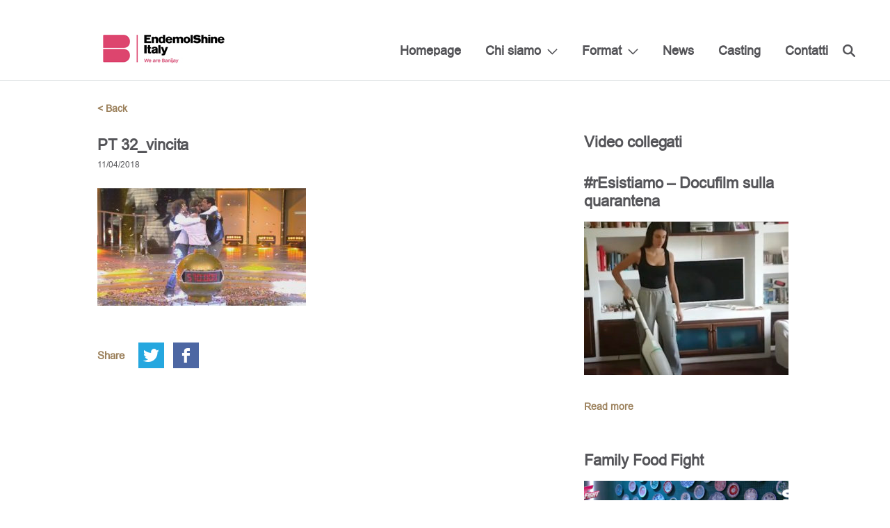

--- FILE ---
content_type: text/html; charset=UTF-8
request_url: https://www.endemolshine.it/boom-vincita-record-570-000-euro/pt-32_vincita/
body_size: 5383
content:
<!DOCTYPE html>
<html lang="it-IT">
<head>
    <meta charset="UTF-8">
    <meta name="viewport" content="width=device-width, initial-scale=1">
    <link rel="profile" href="https://gmpg.org/xfn/11">
    <link rel="pingback" href="https://www.endemolshine.it/xmlrpc.php">
    <link rel="shortcut icon" href="https://www.endemolshine.it/wp-content/themes/esg/favicons/favicon.ico" type="image/x-icon">
<link rel="apple-touch-icon" sizes="57x57" href="https://www.endemolshine.it/wp-content/themes/esg/favicons/apple-touch-icon-57x57.png">
<link rel="apple-touch-icon" sizes="60x60" href="https://www.endemolshine.it/wp-content/themes/esg/favicons/apple-touch-icon-60x60.png">
<link rel="apple-touch-icon" sizes="72x72" href="https://www.endemolshine.it/wp-content/themes/esg/favicons/apple-touch-icon-72x72.png">
<link rel="apple-touch-icon" sizes="76x76" href="https://www.endemolshine.it/wp-content/themes/esg/favicons/apple-touch-icon-76x76.png">
<link rel="apple-touch-icon" sizes="114x114" href="https://www.endemolshine.it/wp-content/themes/esg/favicons/apple-touch-icon-114x114.png">
<link rel="apple-touch-icon" sizes="120x120" href="https://www.endemolshine.it/wp-content/themes/esg/favicons/apple-touch-icon-120x120.png">
<link rel="apple-touch-icon" sizes="144x144" href="https://www.endemolshine.it/wp-content/themes/esg/favicons/apple-touch-icon-144x144.png">
<link rel="apple-touch-icon" sizes="152x152" href="https://www.endemolshine.it/wp-content/themes/esg/favicons/apple-touch-icon-152x152.png">
<link rel="apple-touch-icon" sizes="180x180" href="https://www.endemolshine.it/wp-content/themes/esg/favicons/apple-touch-icon-180x180.png">
<link rel="icon" type="image/png" href="https://www.endemolshine.it/wp-content/themes/esg/favicons/favicon-32x32.png" sizes="32x32">
<link rel="icon" type="image/png" href="https://www.endemolshine.it/wp-content/themes/esg/favicons/favicon-194x194.png" sizes="194x194">
<link rel="icon" type="image/png" href="https://www.endemolshine.it/wp-content/themes/esg/favicons/favicon-96x96.png" sizes="96x96">
<link rel="icon" type="image/png" href="https://www.endemolshine.it/wp-content/themes/esg/favicons/android-chrome-192x192.png" sizes="192x192">
<link rel="icon" type="image/png" href="https://www.endemolshine.it/wp-content/themes/esg/favicons/favicon-16x16.png" sizes="16x16">
<link rel="manifest" href="https://www.endemolshine.it/wp-content/themes/esg/favicons/manifest.json">
<link rel="mask-icon" href="https://www.endemolshine.it/wp-content/themes/esg/favicons/safari-pinned-tab.svg" color="#9c815c">
<meta name="apple-mobile-web-app-title" content="ESG">
<meta name="application-name" content="ESG">
<meta name="msapplication-TileColor" content="#da532c">
<meta name="msapplication-TileImage" content="https://www.endemolshine.it/wp-content/themes/esg/favicons/mstile-144x144.png">
<meta name="theme-color" content="#ffffff">
		    <script type="text/javascript">
	window.dataLayer = window.dataLayer || [];

	function gtag() {
		dataLayer.
		push(arguments);
	}

	gtag("consent", "default", {
		ad_user_data: "denied",
		ad_personalization: "denied",
		ad_storage: "denied",
		analytics_storage: "denied",
		functionality_storage: "denied",
		personalization_storage: "denied",
		security_storage: "granted",
		wait_for_update: 500,
	});
	gtag("set", "ads_data_redaction", true);
	</script>
<script type="text/javascript"
		id="Cookiebot"
		src="https://consent.cookiebot.com/uc.js"
		data-implementation="wp"
		data-cbid="36b27177-1997-4acf-a2c1-6a93c5c14ce5"
							async	></script>
<meta name='robots' content='index, follow, max-image-preview:large, max-snippet:-1, max-video-preview:-1' />
	<style>img:is([sizes="auto" i], [sizes^="auto," i]) { contain-intrinsic-size: 3000px 1500px }</style>
	
	<!-- This site is optimized with the Yoast SEO plugin v24.3 - https://yoast.com/wordpress/plugins/seo/ -->
	<title>PT 32_vincita - Endemol Shine Italy</title>
	<link rel="canonical" href="https://www.endemolshine.it/boom-vincita-record-570-000-euro/pt-32_vincita/" />
	<meta property="og:locale" content="it_IT" />
	<meta property="og:type" content="article" />
	<meta property="og:title" content="PT 32_vincita - Endemol Shine Italy" />
	<meta property="og:url" content="https://www.endemolshine.it/boom-vincita-record-570-000-euro/pt-32_vincita/" />
	<meta property="og:site_name" content="Endemol Shine Italy" />
	<meta property="og:image" content="https://www.endemolshine.it/boom-vincita-record-570-000-euro/pt-32_vincita" />
	<meta property="og:image:width" content="1920" />
	<meta property="og:image:height" content="1080" />
	<meta property="og:image:type" content="image/jpeg" />
	<meta name="twitter:card" content="summary_large_image" />
	<script type="application/ld+json" class="yoast-schema-graph">{"@context":"https://schema.org","@graph":[{"@type":"WebPage","@id":"https://www.endemolshine.it/boom-vincita-record-570-000-euro/pt-32_vincita/","url":"https://www.endemolshine.it/boom-vincita-record-570-000-euro/pt-32_vincita/","name":"PT 32_vincita - Endemol Shine Italy","isPartOf":{"@id":"https://www.endemolshine.it/#website"},"primaryImageOfPage":{"@id":"https://www.endemolshine.it/boom-vincita-record-570-000-euro/pt-32_vincita/#primaryimage"},"image":{"@id":"https://www.endemolshine.it/boom-vincita-record-570-000-euro/pt-32_vincita/#primaryimage"},"thumbnailUrl":"https://www.endemolshine.it/wp-content/uploads/2018/04/PT-32_vincita.jpg","datePublished":"2018-04-11T13:20:48+00:00","dateModified":"2018-04-11T13:20:48+00:00","breadcrumb":{"@id":"https://www.endemolshine.it/boom-vincita-record-570-000-euro/pt-32_vincita/#breadcrumb"},"inLanguage":"it-IT","potentialAction":[{"@type":"ReadAction","target":["https://www.endemolshine.it/boom-vincita-record-570-000-euro/pt-32_vincita/"]}]},{"@type":"ImageObject","inLanguage":"it-IT","@id":"https://www.endemolshine.it/boom-vincita-record-570-000-euro/pt-32_vincita/#primaryimage","url":"https://www.endemolshine.it/wp-content/uploads/2018/04/PT-32_vincita.jpg","contentUrl":"https://www.endemolshine.it/wp-content/uploads/2018/04/PT-32_vincita.jpg","width":1920,"height":1080},{"@type":"BreadcrumbList","@id":"https://www.endemolshine.it/boom-vincita-record-570-000-euro/pt-32_vincita/#breadcrumb","itemListElement":[{"@type":"ListItem","position":1,"name":"Home","item":"https://www.endemolshine.it/"},{"@type":"ListItem","position":2,"name":"&#8216;Boom!&#8217;, vincita record di 570.000 euro","item":"https://www.endemolshine.it/boom-vincita-record-570-000-euro/"},{"@type":"ListItem","position":3,"name":"PT 32_vincita"}]},{"@type":"WebSite","@id":"https://www.endemolshine.it/#website","url":"https://www.endemolshine.it/","name":"Endemol Shine Italy","description":"Endemol Shine Italy","potentialAction":[{"@type":"SearchAction","target":{"@type":"EntryPoint","urlTemplate":"https://www.endemolshine.it/?s={search_term_string}"},"query-input":{"@type":"PropertyValueSpecification","valueRequired":true,"valueName":"search_term_string"}}],"inLanguage":"it-IT"}]}</script>
	<!-- / Yoast SEO plugin. -->


<link rel="alternate" type="application/rss+xml" title="Endemol Shine Italy &raquo; Feed" href="https://www.endemolshine.it/feed/" />
<link rel="alternate" type="application/rss+xml" title="Endemol Shine Italy &raquo; Feed dei commenti" href="https://www.endemolshine.it/comments/feed/" />
<link rel="alternate" type="application/rss+xml" title="Endemol Shine Italy &raquo; PT 32_vincita Feed dei commenti" href="https://www.endemolshine.it/boom-vincita-record-570-000-euro/pt-32_vincita/feed/" />
<link rel='stylesheet' id='royalslider-css' href='https://www.endemolshine.it/wp-content/themes/esg/css/vendor/royalslider/royalslider.css?ver=021bd3b230e2def1049eaa89271e3f4b' type='text/css' media='all' />
<link rel='stylesheet' id='royalslider-default-css' href='https://www.endemolshine.it/wp-content/themes/esg/css/vendor/royalslider/skins/default/rs-default.css?ver=021bd3b230e2def1049eaa89271e3f4b' type='text/css' media='all' />
<link rel='stylesheet' id='scrollbar-css-css' href='https://www.endemolshine.it/wp-content/themes/esg/css/vendor/perfect-scrollbar.css?ver=021bd3b230e2def1049eaa89271e3f4b' type='text/css' media='all' />
<link rel='stylesheet' id='dk-css' href='https://www.endemolshine.it/wp-content/themes/esg/css/style.css?ver=021bd3b230e2def1049eaa89271e3f4b' type='text/css' media='all' />
<link rel='stylesheet' id='dk-custom-style-css' href='https://www.endemolshine.it/wp-content/themes/esg/css/dynamic.css?ver=021bd3b230e2def1049eaa89271e3f4b' type='text/css' media='all' />
<script type="text/javascript" src="https://www.endemolshine.it/wp-includes/js/jquery/jquery.min.js?ver=3.7.1" id="jquery-core-js"></script>
<script type="text/javascript" src="https://www.endemolshine.it/wp-includes/js/jquery/jquery-migrate.min.js?ver=3.4.1" id="jquery-migrate-js"></script>
<link rel="https://api.w.org/" href="https://www.endemolshine.it/wp-json/" /><link rel="alternate" title="JSON" type="application/json" href="https://www.endemolshine.it/wp-json/wp/v2/media/5316" /><link rel="EditURI" type="application/rsd+xml" title="RSD" href="https://www.endemolshine.it/xmlrpc.php?rsd" />

<link rel='shortlink' href='https://www.endemolshine.it/?p=5316' />
<link rel="alternate" title="oEmbed (JSON)" type="application/json+oembed" href="https://www.endemolshine.it/wp-json/oembed/1.0/embed?url=https%3A%2F%2Fwww.endemolshine.it%2Fboom-vincita-record-570-000-euro%2Fpt-32_vincita%2F" />
<link rel="alternate" title="oEmbed (XML)" type="text/xml+oembed" href="https://www.endemolshine.it/wp-json/oembed/1.0/embed?url=https%3A%2F%2Fwww.endemolshine.it%2Fboom-vincita-record-570-000-euro%2Fpt-32_vincita%2F&#038;format=xml" />
<script type="text/javascript">
(function(url){
	if(/(?:Chrome\/26\.0\.1410\.63 Safari\/537\.31|WordfenceTestMonBot)/.test(navigator.userAgent)){ return; }
	var addEvent = function(evt, handler) {
		if (window.addEventListener) {
			document.addEventListener(evt, handler, false);
		} else if (window.attachEvent) {
			document.attachEvent('on' + evt, handler);
		}
	};
	var removeEvent = function(evt, handler) {
		if (window.removeEventListener) {
			document.removeEventListener(evt, handler, false);
		} else if (window.detachEvent) {
			document.detachEvent('on' + evt, handler);
		}
	};
	var evts = 'contextmenu dblclick drag dragend dragenter dragleave dragover dragstart drop keydown keypress keyup mousedown mousemove mouseout mouseover mouseup mousewheel scroll'.split(' ');
	var logHuman = function() {
		if (window.wfLogHumanRan) { return; }
		window.wfLogHumanRan = true;
		var wfscr = document.createElement('script');
		wfscr.type = 'text/javascript';
		wfscr.async = true;
		wfscr.src = url + '&r=' + Math.random();
		(document.getElementsByTagName('head')[0]||document.getElementsByTagName('body')[0]).appendChild(wfscr);
		for (var i = 0; i < evts.length; i++) {
			removeEvent(evts[i], logHuman);
		}
	};
	for (var i = 0; i < evts.length; i++) {
		addEvent(evts[i], logHuman);
	}
})('//www.endemolshine.it/?wordfence_lh=1&hid=557933B236B5C0EBE6300C3BFF17D5C0');
</script></head>
<body data-rsssl=1 class="attachment attachment-template-default single single-attachment postid-5316 attachmentid-5316 attachment-jpeg">
<div class="header">
    <div class="large-container">
        <div class="logo ">
            <a href="https://www.endemolshine.it" class="cf">
                                <img src="https://www.endemolshine.it/wp-content/uploads/2023/04/Logoheadersito.jpg" alt="Endemol Shine Group"/>
            </a>
        </div>
        <div class="full-height-helper">
            <div class="mobile-burger">
                <i class="burger-icon">
                    <span></span>
                    <span></span>
                    <span></span>
                    <span></span>
                </i>
            </div>
            <div class="main-nav">
                <div class="mobile-helper">
                    <div class="menu-first-footer-column-container"><ul id="menu-first-footer-column" class="sf-menu"><li id="menu-item-291" class="menu-item menu-item-type-post_type menu-item-object-page menu-item-home menu-item-291"><a href="https://www.endemolshine.it/">Homepage</a></li>
<li id="menu-item-314" class="menu-item menu-item-type-post_type menu-item-object-page menu-item-has-children menu-item-314"><a href="https://www.endemolshine.it/about/">Chi siamo</a>
<ul class="sub-menu">
	<li id="menu-item-308" class="menu-item menu-item-type-post_type menu-item-object-page menu-item-308"><a href="https://www.endemolshine.it/team/">Team</a></li>
</ul>
</li>
<li id="menu-item-388" class="menu-item menu-item-type-custom menu-item-object-custom menu-item-has-children menu-item-388"><a href="#">Format</a>
<ul class="sub-menu">
	<li id="menu-item-423" class="menu-item menu-item-type-post_type menu-item-object-page menu-item-423"><a href="https://www.endemolshine.it/entertainment/">Entertainment</a></li>
	<li id="menu-item-457" class="menu-item menu-item-type-post_type menu-item-object-page menu-item-457"><a href="https://www.endemolshine.it/fiction/">Fiction</a></li>
</ul>
</li>
<li id="menu-item-6064" class="menu-item menu-item-type-taxonomy menu-item-object-category menu-item-6064"><a href="https://www.endemolshine.it/category/news/">News</a></li>
<li id="menu-item-8386" class="menu-item menu-item-type-post_type menu-item-object-page menu-item-8386"><a href="https://www.endemolshine.it/endemol-shine-italy-chi-siamo/casting/">Casting</a></li>
<li id="menu-item-333" class="menu-item menu-item-type-post_type menu-item-object-page menu-item-333"><a href="https://www.endemolshine.it/contatti/">Contatti</a></li>
</ul></div>                    <div class="search-wrapper">
                        <form role="search" method="get" action="https://www.endemolshine.it/">
                            <a href="#" class="search-icon"></a>
                            <input type="text" name="s"/>
                            <a href="#" class="close-icon"></a>
                        </form>
                    </div>
                    <div class="mobile-search">
                        <form role="search" method="get" action="https://www.endemolshine.it/">
                            <input id="mobile-search" name="s" type="text"/>
                            <label for="mobile-search">Search</label>
                            <a href="#" class="mobile-search-icon submit-closest-form"></a>
                        </form>
                    </div>
                    <div class="cf"></div>
                                    </div>
                <div class="cf"></div>
            </div>
        </div>
    </div>
    <div class="cf"></div>
</div>
<div class="content-wrapper">
    <div class="news-wrapper single-wrapper">
	<div class="container">
		<a href="javascript: history.go(-1)" class="go-back">< Back</a>
			<main class="single-article">
					<article>
						        
			    


				
				<div class="headings">
					<h2>PT 32_vincita</h2>
									</div>
				<span class="date">11/04/2018</span>
				<div class="content wp-content">
					<p class="attachment"><a href='https://www.endemolshine.it/wp-content/uploads/2018/04/PT-32_vincita.jpg'><img fetchpriority="high" decoding="async" width="300" height="169" src="https://www.endemolshine.it/wp-content/uploads/2018/04/PT-32_vincita-300x169.jpg" class="attachment-medium size-medium" alt="" srcset="https://www.endemolshine.it/wp-content/uploads/2018/04/PT-32_vincita-300x169.jpg 300w, https://www.endemolshine.it/wp-content/uploads/2018/04/PT-32_vincita-768x432.jpg 768w, https://www.endemolshine.it/wp-content/uploads/2018/04/PT-32_vincita-1024x576.jpg 1024w, https://www.endemolshine.it/wp-content/uploads/2018/04/PT-32_vincita-178x100.jpg 178w, https://www.endemolshine.it/wp-content/uploads/2018/04/PT-32_vincita-496x280.jpg 496w, https://www.endemolshine.it/wp-content/uploads/2018/04/PT-32_vincita-320x180.jpg 320w, https://www.endemolshine.it/wp-content/uploads/2018/04/PT-32_vincita-480x270.jpg 480w, https://www.endemolshine.it/wp-content/uploads/2018/04/PT-32_vincita-1200x675.jpg 1200w, https://www.endemolshine.it/wp-content/uploads/2018/04/PT-32_vincita-596x335.jpg 596w, https://www.endemolshine.it/wp-content/uploads/2018/04/PT-32_vincita.jpg 1920w" sizes="(max-width: 300px) 100vw, 300px" /></a></p>
				</div>
			</article>
		
		<div class="article-share">
			<span>Share</span>
			<ul class="soc"><li><a class="sharer soc-twitter" href="#" data-sharer="twitter" data-title="PT 32_vincita"  data-url="https://www.endemolshine.it/boom-vincita-record-570-000-euro/pt-32_vincita/" ></a></li><li><a class="sharer soc-facebook" href="#" data-sharer="facebook" data-url="https://www.endemolshine.it/boom-vincita-record-570-000-euro/pt-32_vincita/"></a></li></ul>		</div>
	</main>
		<aside>





			<div class="intro">
			<h2>Video collegati</h2>					</div>
		<div class="articles cf">
							<article>

            <h2>#rEsistiamo &#8211; Docufilm sulla quarantena</h2><br />
	<div class="thumbnail">
		<a href="https://www.endemolshine.it/resistiamo-docufilm-sulla-quarantena/">
			<img width="294" height="221" src="https://www.endemolshine.it/wp-content/uploads/2020/05/Schermata-2020-05-03-alle-09.40.50-294x221.jpg" class="attachment-sidebar-post size-sidebar-post wp-post-image" alt="" decoding="async" loading="lazy" srcset="https://www.endemolshine.it/wp-content/uploads/2020/05/Schermata-2020-05-03-alle-09.40.50-294x221.jpg 294w, https://www.endemolshine.it/wp-content/uploads/2020/05/Schermata-2020-05-03-alle-09.40.50-300x226.jpg 300w, https://www.endemolshine.it/wp-content/uploads/2020/05/Schermata-2020-05-03-alle-09.40.50-194x146.jpg 194w" sizes="auto, (max-width: 294px) 100vw, 294px" />		</a>
	</div>
		<div class="text">
		<div class="title-wrapper">
       
				</div>
		<div class="content">
					</div>
		<a href="https://www.endemolshine.it/resistiamo-docufilm-sulla-quarantena/">Read more</a>
	</div>
</article>							<article>

            <h2>Family Food Fight</h2><br />
	<div class="thumbnail">
		<a href="https://www.endemolshine.it/family-food-fight/">
			<img width="294" height="221" src="https://www.endemolshine.it/wp-content/uploads/2020/03/Schermata-2020-03-23-alle-15.53.04-294x221.png" class="attachment-sidebar-post size-sidebar-post wp-post-image" alt="" decoding="async" loading="lazy" srcset="https://www.endemolshine.it/wp-content/uploads/2020/03/Schermata-2020-03-23-alle-15.53.04-294x221.png 294w, https://www.endemolshine.it/wp-content/uploads/2020/03/Schermata-2020-03-23-alle-15.53.04-300x226.png 300w, https://www.endemolshine.it/wp-content/uploads/2020/03/Schermata-2020-03-23-alle-15.53.04-194x146.png 194w" sizes="auto, (max-width: 294px) 100vw, 294px" />		</a>
	</div>
		<div class="text">
		<div class="title-wrapper">
       
					<h3>Il pranzo della domenica - Puntata 1</h3>
				</div>
		<div class="content">
					</div>
		<a href="https://www.endemolshine.it/family-food-fight/">Read more</a>
	</div>
</article>							<article>

            <h2>MasterChef Italia</h2><br />
	<div class="thumbnail">
		<a href="https://www.endemolshine.it/masterchef-italia/">
			<img width="294" height="221" src="https://www.endemolshine.it/wp-content/uploads/2020/03/MasterChef1video-294x221.png" class="attachment-sidebar-post size-sidebar-post wp-post-image" alt="" decoding="async" loading="lazy" srcset="https://www.endemolshine.it/wp-content/uploads/2020/03/MasterChef1video-294x221.png 294w, https://www.endemolshine.it/wp-content/uploads/2020/03/MasterChef1video-300x226.png 300w, https://www.endemolshine.it/wp-content/uploads/2020/03/MasterChef1video-194x146.png 194w" sizes="auto, (max-width: 294px) 100vw, 294px" />		</a>
	</div>
		<div class="text">
		<div class="title-wrapper">
       
					<h3>MasterChef Italia 1 - Tutto ? iniziato cos</h3>
				</div>
		<div class="content">
					</div>
		<a href="https://www.endemolshine.it/masterchef-italia/">Read more</a>
	</div>
</article>					</div>
			</aside>	</div>
</div>
</div> <!-- End ContentWrapper -->
<div class="footer">
    <div class="large-container">
        <div class="col-1-4">
            <div class="footer-logo">
                <a href="https://www.endemolshine.it">
                                        <img src="https://www.endemolshine.it/wp-content/uploads/2017/01/EndemolShineItaly-2righe-220.png" alt="Endemol Shine Group"/>
                </a>
            </div>
            <div class="footer-social">
                <ul class="soc">
                    <li><a class="soc-twitter" href="https://twitter.com/EndemolShineIT" target="_blank"></a></li>
                    <li><a class="soc-facebook soc-icon-last" href="https://www.facebook.com/EndemolShineItaly/" target="_blank"></a></li>
                </ul>
            </div>
        </div>
        <div class="col-1-4 info-column visible-mobile">
            <!-- <div style="position: absolute; left: -1211px; top: -1288px;"> <a href="http://shemalehd.net">http://shemalehd.net</a></div> -->
            <div itemscope itemtype="http://schema.org/Organization">
    <p class="title" itemprop="name"><b>EndemolShine Italy</b></p>
    <span class="street-address" itemprop="streetAddress">Via Monte Zebio, 32 - 00195 Roma Italia</span>
    <span class="street-address" itemprop="streetAddress">+ 39 06 32 8191</span>
    <span class="street-address" itemprop="streetAddress">Via Guglielmo Pepe, 44 - 20159 Milano (MI)</span>
    <span class="street-address" itemprop="streetAddress">+39 02 455071</span>	
<br />
	<br />
	<span class="street-address" itemprop="streetAddress">P.IVA IT05587131003</span>	
    <a href="mailto:" class="email-info" itemprop="email"></a>
</div>        </div>
        <div class="col-1-4 info-column footer-menu">
            <div class="menu-first-footer-column-container"><ul id="menu-first-footer-column-1" class="menu"><li class="menu-item menu-item-type-post_type menu-item-object-page menu-item-home menu-item-291"><a href="https://www.endemolshine.it/">Homepage</a></li>
<li class="menu-item menu-item-type-post_type menu-item-object-page menu-item-has-children menu-item-314"><a href="https://www.endemolshine.it/about/">Chi siamo</a>
<ul class="sub-menu">
	<li class="menu-item menu-item-type-post_type menu-item-object-page menu-item-308"><a href="https://www.endemolshine.it/team/">Team</a></li>
</ul>
</li>
<li class="menu-item menu-item-type-custom menu-item-object-custom menu-item-has-children menu-item-388"><a href="#">Format</a>
<ul class="sub-menu">
	<li class="menu-item menu-item-type-post_type menu-item-object-page menu-item-423"><a href="https://www.endemolshine.it/entertainment/">Entertainment</a></li>
	<li class="menu-item menu-item-type-post_type menu-item-object-page menu-item-457"><a href="https://www.endemolshine.it/fiction/">Fiction</a></li>
</ul>
</li>
<li class="menu-item menu-item-type-taxonomy menu-item-object-category menu-item-6064"><a href="https://www.endemolshine.it/category/news/">News</a></li>
<li class="menu-item menu-item-type-post_type menu-item-object-page menu-item-8386"><a href="https://www.endemolshine.it/endemol-shine-italy-chi-siamo/casting/">Casting</a></li>
<li class="menu-item menu-item-type-post_type menu-item-object-page menu-item-333"><a href="https://www.endemolshine.it/contatti/">Contatti</a></li>
</ul></div>        </div>
        <div class="col-1-4  footer-menu">
            <div class="menu-second-footer-column-container"><ul id="menu-second-footer-column" class="menu"><li id="menu-item-357" class="menu-item menu-item-type-post_type menu-item-object-page menu-item-357"><a href="https://www.endemolshine.it/privacy/">Privacy</a></li>
<li id="menu-item-356" class="menu-item menu-item-type-post_type menu-item-object-page menu-item-356"><a href="https://www.endemolshine.it/note-legali/">Note Legali</a></li>
<li id="menu-item-4370" class="menu-item menu-item-type-custom menu-item-object-custom menu-item-4370"><a href="https://www.endemolshine.it/wp-content/uploads/2024/07/Codice_Etico_Banijay.pdf">Codice Etico</a></li>
<li id="menu-item-8678" class="menu-item menu-item-type-custom menu-item-object-custom menu-item-8678"><a href="https://banijayitalia.whistlelink.com/">Whistleblowing</a></li>
</ul></div>        </div>
        <div class="col-1-4 info-column visible-desktop">
            <div itemscope itemtype="http://schema.org/Organization">
    <p class="title" itemprop="name"><b>EndemolShine Italy</b></p>
    <span class="street-address" itemprop="streetAddress">Via Monte Zebio, 32 - 00195 Roma Italia</span>
    <span class="street-address" itemprop="streetAddress">+ 39 06 32 8191</span>
    <span class="street-address" itemprop="streetAddress">Via Guglielmo Pepe, 44 - 20159 Milano (MI)</span>
    <span class="street-address" itemprop="streetAddress">+39 02 455071</span>	
<br />
	<br />
	<span class="street-address" itemprop="streetAddress">P.IVA IT05587131003</span>	
    <a href="mailto:" class="email-info" itemprop="email"></a>
</div>        </div>
    </div>
</div>
<script type="text/javascript" src="https://www.endemolshine.it/wp-content/themes/esg/js/dist/vendor/scripts.min.js" id="dist-vendor-js"></script>
<script type="text/javascript" src="https://www.endemolshine.it/wp-content/themes/esg/js/jquery.dk-utils.js" id="dk-utils-js"></script>
<script type="text/javascript" id="dk-highmaps-js-extra">
/* <![CDATA[ */
var labels = {"ajaxurl":"https:\/\/www.endemolshine.it\/wp-admin\/admin-ajax.php","data":null,"country":""};
/* ]]> */
</script>
<script type="text/javascript" src="https://www.endemolshine.it/wp-content/themes/esg/js/jquery.dk-highmaps.js" id="dk-highmaps-js"></script>
<script type="text/javascript" id="dist-author-js-extra">
/* <![CDATA[ */
var dk_wp = {"ajaxurl":"https:\/\/www.endemolshine.it\/wp-admin\/admin-ajax.php","query_vars":"{\"attachment\":\"pt-32_vincita\"}"};
/* ]]> */
</script>
<script type="text/javascript" src="https://www.endemolshine.it/wp-content/themes/esg/js/dist/author/scripts.min.js" id="dist-author-js"></script>
<div id="outdated">
    <h6>Your browser is out-of-date!</h6>
    <p>Update your browser to view this website correctly. <a id="btnUpdateBrowser" href="http://outdatedbrowser.com/">Update my browser now </a></p>
    <p class="last"><a href="#" id="btnCloseUpdateBrowser" title="Close">&times;</a></p>
</div>
</body>
</html>


--- FILE ---
content_type: text/css
request_url: https://www.endemolshine.it/wp-content/themes/esg/css/style.css?ver=021bd3b230e2def1049eaa89271e3f4b
body_size: 61469
content:
.table {
  display: table; }
  .table .table-cell {
    display: table-cell; }

.align-middle {
  vertical-align: middle; }

/* Mixin */
/* http://meyerweb.com/eric/tools/css/reset/
   v2.0 | 20110126
   License: none (public domain)
*/
html, body, div, span, applet, object, iframe,
h1, h2, h3, h4, h5, h6, p, blockquote, pre,
a, abbr, acronym, address, big, cite, code,
del, dfn, em, img, ins, kbd, q, s, samp,
small, strike, strong, sub, sup, tt, var,
b, u, i, center,
dl, dt, dd, ol, ul, li,
fieldset, form, label, legend,
table, caption, tbody, tfoot, thead, tr, th, td,
article, aside, canvas, details, embed,
figure, figcaption, footer, header, hgroup,
menu, nav, output, ruby, section, summary,
time, mark, audio, video {
  margin: 0;
  padding: 0;
  border: 0;
  font-size: 100%;
  font: inherit;
  vertical-align: baseline; }

/* HTML5 display-role reset for older browsers */
article, aside, details, figcaption, figure,
footer, header, hgroup, menu, nav, section {
  display: block; }

body {
  line-height: 1; }

ul {
  list-style: none; }

blockquote, q {
  quotes: none; }

blockquote:before, blockquote:after,
q:before, q:after {
  content: '';
  content: none; }

table {
  border-collapse: collapse;
  border-spacing: 0; }

body {
  font-family: "Arial", sans-serif;
  color: #555559; }

@font-face {
  font-family: "Arial";
  src: url("../fonts/arial-webfont.eot");
  src: url("../fonts/arial-webfont.eot?#iefix") format("embedded-opentype"), url("../fonts/arial-webfont.woff2") format("woff2"), url("../fonts/arial-webfont.woff") format("woff"), url("../fonts/arial-webfont.ttf") format("truetype"), url("../fonts/arial-webfont.svg#arialregular") format("svg");
  font-weight: normal;
  font-style: normal; }

@font-face {
  font-family: 'si';
  src: url("../fonts/socicon.eot");
  src: url("../fonts/socicon.eot?#iefix") format("embedded-opentype"), url("../fonts/socicon.woff") format("woff"), url("../fonts/socicon.ttf") format("truetype"), url("../fonts/socicon.svg#icomoonregular") format("svg");
  font-weight: normal;
  font-style: normal; }

@media screen and (-webkit-min-device-pixel-ratio: 0) {
  @font-face {
    font-family: si;
    src: url(../fonts/socicon.svg) format(svg); } }

h1, .h1, div.h1 > p {
  font-size: 34px;
  font-weight: 700;
  line-height: 38px; }

h2, .h2 {
  font-size: 22px;
  font-weight: 700;
  line-height: 26px;
  margin-bottom: 4px;
  letter-spacing: -0.002em; }
  @media (max-width: 1250px) {
    h2, .h2 {
      font-size: 18px;
      line-height: 22px;
      margin-bottom: 3px; } }

.title-wrapper h3 {
  margin-bottom: 0; }

h3, .h3 {
  font-size: 22px;
  line-height: 26px;
  margin-bottom: 9px; }

h4 {
  font-size: 18px;
  line-height: 24px; }
  @media (max-width: 1250px) {
    h4 {
      font-size: 16px;
      line-height: 24px; } }
  @media (max-width: 767px) {
    h4 {
      font-size: 14px;
      line-height: 17px; } }

h5 {
  font-size: 16px;
  line-height: 20px;
  font-weight: 700;
  margin-bottom: 5px; }

h6 {
  font-size: 16px;
  line-height: 20px;
  margin-bottom: 5px; }

p {
  font-size: 14px;
  line-height: 19px;
  margin-bottom: 10px; }

a {
  font-size: 14px;
  line-height: 18px;
  font-weight: 700;
  color: #9c815c; }

em {
  font-style: italic; }

strong, b {
  font-weight: 700; }

.content h4 {
  font-weight: 700;
  margin-bottom: 20px;
  margin-top: 20px; }

.content blockquote {
  padding: 0 30px;
  margin: 30px 45px 40px 45px;
  font-size: 18px;
  font-weight: 700;
  font-style: italic;
  line-height: 24px;
  position: relative;
  display: inline-block;
  text-align: center; }
  .content blockquote p {
    font-size: 18px;
    font-weight: 700;
    font-style: italic;
    line-height: 24px; }
  @media (max-width: 1250px) {
    .content blockquote {
      padding: 0 23px;
      margin: 25px 80px 40px 80px;
      font-size: 16px;
      line-height: 22px; }
      .content blockquote p {
        font-size: 16px;
        line-height: 22px; } }
  @media (max-width: 767px) {
    .content blockquote {
      padding: 0 16px;
      margin: 15px 17px 23px 17px;
      font-size: 14px;
      line-height: 18px; }
      .content blockquote p {
        font-size: 14px;
        line-height: 18px; } }

.content blockquote:before {
  content: " ";
  position: absolute;
  top: 0;
  left: 0;
  background: url("../images/quotes.png");
  width: 18px;
  height: 14px; }
  @media (max-width: 1250px) {
    .content blockquote:before {
      width: 14px;
      height: 12px;
      background-size: 14px 12px; } }

.content ol {
  margin: 20px 0 20px 30px;
  counter-reset: item; }
  @media (max-width: 1250px) {
    .content ol {
      margin: 20px 0 20px 30px; } }
  @media (max-width: 767px) {
    .content ol {
      margin: 20px 0 20px 30px; } }
  .content ol li {
    display: block;
    margin-bottom: 11px;
    font-size: 14px;
    line-height: 16px; }
  .content ol li:before {
    content: counter(item) ". ";
    counter-increment: item;
    color: #9b815b;
    font-weight: 700;
    padding-right: 27px; }

.content ul {
  margin: 20px 0 20px 27px; }
  @media (max-width: 767px) {
    .content ul {
      margin: 16px 0 16px 17px; } }
  .content ul li {
    display: block;
    margin-bottom: 11px;
    font-size: 14px;
    line-height: 16px; }
  .content ul li:before {
    color: #9b815b;
    content: "\2022";
    font-size: 1.5em;
    padding-right: 35px;
    position: relative;
    top: .1em; }

@media (max-width: 1250px) {
  h1, .h1, div.h1 > p {
    font-size: 22px;
    line-height: 26px; }
  h2, .h2 {
    font-size: 18px;
    line-height: 22px;
    margin-bottom: 3px; }
  h3, .h3 {
    font-size: 18px;
    line-height: 22px;
    margin-bottom: 8px; }
  h4 {
    font-size: 16px;
    line-height: 24px; }
  h5 {
    font-size: 14px;
    line-height: 17px;
    margin-bottom: 3px; }
  h6 {
    font-size: 14px;
    line-height: 17px;
    margin-bottom: 3px; }
  p {
    font-size: 13px;
    line-height: 17px;
    margin-bottom: 9px; }
  a {
    font-size: 13px;
    line-height: 17px; } }

@media (max-width: 767px) {
  h1, .h1, div.h1 > p {
    font-size: 20px;
    line-height: 24px; }
  h4 {
    font-size: 14px;
    line-height: 17px; }
  p {
    font-size: 12px;
    line-height: 15px; }
  a {
    font-size: 12px;
    line-height: 15px; } }

.wp-content cite {
  font-style: italic; }

.wp-content dl {
  margin: 0 0 1.5em 0; }

.wp-content dl dt {
  font-weight: bold; }

.wp-content dd {
  margin-left: 1.5em; }

.wp-content table {
  margin-bottom: 1.4em;
  width: 100%; }

.wp-content th {
  font-weight: bold; }

.wp-content th, .wp-content td, .wp-content caption {
  padding: 4px 10px 4px 5px; }

.wp-content tfoot {
  font-style: italic; }

.wp-content sup, .wp-content sub {
  line-height: 0; }

.wp-content abbr, .wp-content acronym {
  border-bottom: 1px dotted; }

.wp-content address {
  margin: 0 0 1.5em;
  font-style: italic; }

.wp-content del {
  text-decoration: line-through; }

.wp-content pre {
  margin: 1.5em 0;
  white-space: pre; }

.wp-content img.centered, .wp-content .aligncenter, .wp-content div.aligncenter {
  display: block;
  margin-left: auto;
  margin-right: auto; }

.wp-content img.alignright {
  display: inline; }

.wp-content img.alignleft {
  display: inline; }

.wp-content .alignright {
  float: right;
  margin-left: 10px; }

.wp-content .alignleft {
  float: left;
  margin-right: 10px; }

.wp-content img {
  max-width: 100%; }

.wp-content * html .clearfix {
  height: 1%; }

.wp-content * + html .clearfix {
  display: inline-block; }

.wp-content .clearfix:after {
  content: ".";
  display: block;
  height: 0;
  clear: both;
  visibility: hidden; }

.wp-content * html .group {
  height: 1%; }

.wp-content * + html .group {
  display: inline-block; }

.wp-content .group:after {
  content: ".";
  display: block;
  height: 0;
  clear: both;
  visibility: hidden; }

/* Homepage */
@media only screen and (max-width: 1250px) {
  .header .logo {
    margin-top: 3px; } }

@media only screen and (max-width: 767px) {
  .col-3 {
    width: 50%;
    margin-bottom: 20px; }
  .archives {
    margin-bottom: 40px; }
    .archives ul li:last-child {
      border-bottom: 0 none; } }

@media only screen and (max-width: 540px) {
  h2 {
    margin-bottom: 0; }
  .items-wrapper.key-people-wrapper h4 {
    font-size: 14px;
    line-height: 18px;
    margin-bottom: 0; } }

/*** ESSENTIAL STYLES ***/
.sf-menu, .sf-menu * {
  margin: 0;
  padding: 0;
  list-style: none; }

.sf-menu li {
  position: relative; }

.sf-menu ul {
  position: absolute;
  display: none;
  top: 100%;
  left: 0;
  z-index: 99; }

.sf-menu > li {
  float: left; }

.sf-menu li:hover > ul,
.sf-menu li.sfHover > ul {
  display: block; }

.sf-menu a {
  display: block;
  position: relative; }

.sf-menu ul ul {
  top: 0;
  left: 100%; }

/*** DEMO SKIN ***/
.sf-menu {
  float: left;
  margin-bottom: 1em; }

.sf-menu ul {
  box-shadow: 2px 2px 6px rgba(0, 0, 0, 0.2);
  min-width: 12em;
  /* allow long menu items to determine submenu width */
  *width: 12em;
  /* no auto sub width for IE7, see white-space comment below */ }

.sf-menu a {
  border-left: 1px solid #fff;
  border-top: 1px solid #dFeEFF;
  /* fallback colour must use full shorthand */
  border-top: 1px solid rgba(255, 255, 255, 0.5);
  padding: .75em 1em;
  text-decoration: none;
  zoom: 1;
  /* IE7 */ }

.sf-menu a {
  color: #13a; }

.sf-menu li {
  background: #BDD2FF;
  white-space: nowrap;
  /* no need for Supersubs plugin */
  *white-space: normal;
  /* ...unless you support IE7 (let it wrap) */
  -webkit-transition: background .2s;
  transition: background .2s; }

.sf-menu ul li {
  background: #AABDE6; }

.sf-menu ul ul li {
  background: #9AAEDB; }

.sf-menu li:hover,
.sf-menu li.sfHover {
  background: #CFDEFF;
  /* only transition out, not in */
  -webkit-transition: none;
  transition: none; }

/*** arrows (for all except IE7) **/
.sf-arrows .sf-with-ul {
  padding-right: 2.5em;
  *padding-right: 1em;
  /* no CSS arrows for IE7 (lack pseudo-elements) */ }

/* styling for both css and generated arrows */
.sf-arrows .sf-with-ul:after {
  content: '';
  position: absolute;
  top: 50%;
  right: 1em;
  margin-top: -3px;
  height: 0;
  width: 0;
  /* order of following 3 rules important for fallbacks to work */
  border: 5px solid transparent;
  border-top-color: #dFeEFF;
  /* edit this to suit design (no rgba in IE8) */
  border-top-color: rgba(255, 255, 255, 0.5); }

.sf-arrows > li > .sf-with-ul:focus:after,
.sf-arrows > li:hover > .sf-with-ul:after,
.sf-arrows > .sfHover > .sf-with-ul:after {
  border-top-color: white;
  /* IE8 fallback colour */ }

/* styling for right-facing arrows */
.sf-arrows ul .sf-with-ul:after {
  margin-top: -5px;
  margin-right: -3px;
  border-color: transparent;
  border-left-color: #dFeEFF;
  /* edit this to suit design (no rgba in IE8) */
  border-left-color: rgba(255, 255, 255, 0.5); }

.sf-arrows ul li > .sf-with-ul:focus:after,
.sf-arrows ul li:hover > .sf-with-ul:after,
.sf-arrows ul .sfHover > .sf-with-ul:after {
  border-left-color: white; }

.soc {
  overflow: hidden;
  margin: 0;
  padding: 0;
  list-style: none; }

.soc li {
  display: inline-block;
  *display: inline;
  zoom: 1; }

.soc li a {
  font-family: si !important;
  font-style: normal;
  font-weight: 400;
  -webkit-font-smoothing: antialiased;
  -moz-osx-font-smoothing: grayscale;
  -ms-box-sizing: border-box;
  -o-box-sizing: border-box;
  box-sizing: border-box;
  -webkit-transition: background-color 0.2s ease-out;
  transition: background-color 0.2s ease-out;
  overflow: hidden;
  text-decoration: none;
  text-align: center;
  display: block;
  position: relative;
  z-index: 1;
  width: 41px;
  height: 41px;
  line-height: 41px;
  font-size: 22px;
  border-radius: 0px;
  margin-right: 13px;
  color: #ffffff;
  background-color: none; }

.soc-icon-last {
  margin: 0 !important; }

.soc-twitter {
  background-color: #25a7df; }

.soc-twitter:before {
  content: 'a'; }

.soc-facebook {
  background-color: #4d67a3; }

.soc-facebook:before {
  content: 'b'; }

.soc a.soc-twitter:hover {
  z-index: 2;
  background-color: #9b815b; }

.soc a.soc-facebook:hover {
  z-index: 2;
  background-color: #9b815b; }

.burger-icon {
  width: 30px;
  height: 24px;
  position: relative;
  -webkit-transform: rotate(0deg);
  transform: rotate(0deg);
  -webkit-transition: .5s ease-in-out;
  transition: .5s ease-in-out;
  cursor: pointer; }

.burger-icon span {
  display: block;
  position: absolute;
  height: 5px;
  width: 100%;
  background: #56565a;
  opacity: 1;
  left: 0;
  -webkit-transform: rotate(0deg);
  transform: rotate(0deg);
  -webkit-transition: .25s ease-in-out;
  transition: .25s ease-in-out; }

.burger-icon.open span {
  background-color: #d2d5cf; }

.burger-icon span:nth-child(1) {
  top: 0px; }

.burger-icon span:nth-child(2), .burger-icon span:nth-child(3) {
  top: 9px; }

.burger-icon span:nth-child(4) {
  top: 18px; }

.burger-icon.open span:nth-child(1) {
  top: 18px;
  width: 0%;
  left: 50%; }

.burger-icon.open span:nth-child(2) {
  -webkit-transform: rotate(45deg);
  transform: rotate(45deg); }

.burger-icon.open span:nth-child(3) {
  -webkit-transform: rotate(-45deg);
  transform: rotate(-45deg); }

.burger-icon.open span:nth-child(4) {
  top: 18px;
  width: 0%;
  left: 50%; }

.grid-under-popup .intro-section h3 {
  margin-bottom: 0; }

.grid-under-popup .items-wrapper {
  overflow: hidden; }
  @media (max-width: 767px) {
    .grid-under-popup .items-wrapper {
      margin-bottom: 30px; } }

.grid-under-popup .item .royalSlider img {
  max-width: none;
  width: 100%; }

.grid-under-popup .item {
  margin-top: 60px; }
  @media (max-width: 1250px) {
    .grid-under-popup .item {
      margin-top: 40px;
      margin-bottom: 0; } }
  @media (max-width: 767px) {
    .grid-under-popup .item {
      margin-top: 30px; } }
  .grid-under-popup .item .container {
    position: relative; }
  .grid-under-popup .item img {
    margin-bottom: 12px;
    max-width: 100%; }
    @media (max-width: 1250px) {
      .grid-under-popup .item img {
        margin-bottom: 17px; } }
    @media (max-width: 767px) {
      .grid-under-popup .item img {
        margin-bottom: 16px; } }
  .grid-under-popup .item .box {
    -webkit-transition: opacity 0.25s ease;
    transition: opacity 0.25s ease; }
    .grid-under-popup .item .box > a:first-child {
      line-height: 0; }
    .grid-under-popup .item .box a, .grid-under-popup .item .box img {
      width: 100%; }
    .grid-under-popup .item .box a.image-wrapper {
      display: inline-block;
      width: 100%;
      height: 0;
      position: relative;
      margin-bottom: 12px; }
      @media (max-width: 1250px) {
        .grid-under-popup .item .box a.image-wrapper {
          margin-bottom: 17px; } }
      @media (max-width: 767px) {
        .grid-under-popup .item .box a.image-wrapper {
          margin-bottom: 16px; } }
      .grid-under-popup .item .box a.image-wrapper > img {
        width: 100%;
        position: absolute; }
  .grid-under-popup .item.is-inactive .box {
    opacity: 0.4;
    filter: alpha(opacity=40); }
  .grid-under-popup .item.active .item-info {
    opacity: 1;
    filter: alpha(opacity=100); }

.grid-under-popup .item-info {
  width: 100%;
  position: absolute;
  left: 0;
  margin-top: 0;
  z-index: 1;
  height: 0;
  opacity: 0;
  filter: alpha(opacity=0);
  overflow: hidden;
  -webkit-transition: opacity 0.75s ease-in-out;
  transition: opacity 0.75s ease-in-out; }
  .grid-under-popup .item-info .background-helper {
    background-color: #ededeb;
    /* layer fill content */
    margin-top: 43px; }
  .grid-under-popup .item-info .container {
    position: relative; }

.grid-under-popup .popup-arrow {
  position: absolute;
  top: -33px;
  width: 0;
  height: 0;
  border-left: 33px solid transparent;
  border-right: 33px solid transparent;
  border-bottom: 33px solid #ededeb;
  left: 0; }
  @media (max-width: 1250px) {
    .grid-under-popup .popup-arrow {
      border-width: 25px;
      top: -25px; } }
  @media (max-width: 767px) {
    .grid-under-popup .popup-arrow {
      border-width: 25px; } }

.grid-under-popup .close-popup {
  position: absolute;
  text-indent: -99999px;
  width: 28px;
  height: 28px;
  background: url("../images/close-show-info.png") no-repeat center center;
  top: 23px;
  right: 3px; }
  @media (max-width: 1250px) {
    .grid-under-popup .close-popup {
      right: 25px;
      background-size: 21px;
      top: 18px; } }
  @media (max-width: 767px) {
    .grid-under-popup .close-popup {
      right: 12px; } }

.grid-under-popup .spacer {
  clear: both;
  width: 100%;
  height: 0; }

.grid-under-popup .box {
  position: relative;
  padding-bottom: 18px; }
  .grid-under-popup .box .view-more {
    position: absolute;
    bottom: 0;
    left: 0; }

/*!--------------------------------------------------------------------
STYLES "Outdated Browser"
Version:    1.1.2 - 2015
author:     Burocratik
website:    http://www.burocratik.com
* @preserve
-----------------------------------------------------------------------*/
#outdated {
  display: none;
  position: fixed;
  top: 0;
  left: 0;
  width: 100%;
  height: 170px;
  text-align: center;
  text-transform: uppercase;
  z-index: 1500;
  background-color: #f25648;
  color: #ffffff; }
  #outdated h6 {
    font-size: 25px;
    line-height: 25px;
    margin: 30px 0 10px; }
  #outdated p {
    font-size: 12px;
    line-height: 12px;
    margin: 0; }
  #outdated #btnUpdateBrowser {
    display: block;
    position: relative;
    padding: 10px 20px;
    margin: 30px auto 0;
    width: 230px;
    /*need for IE*/
    color: #ffffff;
    text-decoration: none;
    border: 2px solid #ffffff;
    cursor: pointer; }
    #outdated #btnUpdateBrowser:hover {
      color: #f25648;
      background-color: #ffffff; }
  #outdated .last {
    position: absolute;
    top: 10px;
    right: 25px;
    width: 20px;
    height: 20px; }
    #outdated .last[dir='rtl'] {
      right: auto !important;
      left: 25px !important; }
  #outdated #btnCloseUpdateBrowser {
    display: block;
    position: relative;
    width: 100%;
    height: 100%;
    text-decoration: none;
    color: #ffffff;
    font-size: 36px;
    line-height: 36px; }
  * html #outdated {
    position: absolute; }

#lang_sel {
  position: absolute;
  top: -50px;
  right: 0;
  font-family: Arial, sans-serif; }
  #lang_sel a.lang_sel_sel {
    background: url(../images/dropdown-arrow.png) right no-repeat;
    padding: 12px 15px; }
  #lang_sel a {
    border: none;
    font-size: 12px;
    color: #a7aca0;
    font-weight: bold;
    width: 100%;
    display: inline-block;
    text-decoration: none; }
    #lang_sel a:hover {
      color: #9c815c; }
  #lang_sel li {
    width: 114px; }
  #lang_sel ul li:hover a.lang_sel_sel {
    color: #a7aca0;
    background-image: url(../images/dropdown-arrow-active.png); }
  #lang_sel ul li:hover ul {
    visibility: visible; }
  #lang_sel ul ul {
    top: 42px;
    border: none;
    width: 149px;
    visibility: hidden;
    position: absolute;
    height: 0;
    left: 0;
    z-index: 10000; }
    #lang_sel ul ul li {
      background-color: #f4f4f3; }
    #lang_sel ul ul a {
      padding: 10px 15px; }

@media (max-width: 1250px) {
  #lang_sel {
    top: -41px; } }

@media (max-width: 900px) {
  #lang_sel {
    position: relative;
    top: 0;
    right: 0;
    margin-bottom: 45px;
    width: 100%; }
    #lang_sel a.lang_sel_sel {
      font-size: 20px;
      color: #fff;
      display: inline-block;
      background-position: 90% center;
      padding: 0 44px 0 0;
      margin-bottom: 13px;
      background-image: url("../images/dropdown-arrow-mobile.png");
      font-weight: 400; }
    #lang_sel a {
      font-size: 18px;
      color: #d2d5cf;
      font-weight: 400;
      width: auto; }
      #lang_sel a:hover {
        color: #d2d5cf; }
    #lang_sel li {
      width: 100%;
      text-align: right; }
    #lang_sel ul li:hover a.lang_sel_sel {
      color: #fff;
      background-image: url("../images/dropdown-arrow-mobile.png"); }
    #lang_sel ul li:hover ul {
      visibility: hidden; }
    #lang_sel ul ul {
      border-top: none;
      top: 0;
      height: auto;
      position: relative;
      visibility: hidden;
      width: 100%;
      padding: 20px 0 10px;
      background-color: #9ca196; }
      #lang_sel ul ul li {
        background-color: #9ca196;
        padding-right: 35px; }
      #lang_sel ul ul a {
        display: inline-block;
        padding: 0;
        line-height: 26px;
        border-bottom: 1px solid transparent;
        margin-bottom: 8px;
        color: #d2d5cf; }
        #lang_sel ul ul a:hover {
          color: #d2d5cf;
          border-bottom: 1px solid #d2d5cf; }
  /* disable hover behaviour */
  #lang_sel ul li:hover ul {
    visibility: hidden; }
  #lang_sel.active ul li:hover a.lang_sel_sel {
    background-image: url("../images/dropdown-arrow-up.png"); }
  #lang_sel.active ul a.lang_sel_sel {
    background-image: url("../images/dropdown-arrow-up.png"); }
  #lang_sel.active ul ul, #lang_sel.active ul li:hover ul, #lang_sel.active ul a:hover ul {
    visibility: visible; } }

.image_text .image {
  float: left;
  width: 50%; }
  .image_text .image img {
    max-width: 100%; }

.image_text .text {
  float: right;
  width: 50%;
  padding-left: 8%; }

@media (max-width: 579px) {
  .image_text .image {
    width: 100%;
    margin-bottom: 20px; }
  .image_text .text {
    width: 100%;
    padding-left: 0; } }

.general_text h2 {
  margin-top: 0; }

.general_text h3 {
  margin-top: 0; }

.general_text .content {
  margin-top: 9px; }
  .general_text .content:first-child {
    margin-top: 0; }

.video_hero {
  position: relative;
  overflow: hidden; }
  .video_hero:last-child {
    margin-bottom: 0; }
  .video_hero .image {
    width: 100%;
    position: relative;
    z-index: 1;
    overflow: hidden; }
    .video_hero .image img {
      width: 100%;
      float: left; }
    .video_hero .image img.mobile {
      display: none; }
    .video_hero .image .play-btn {
      width: 100px;
      height: 100px;
      position: absolute;
      top: 50%;
      left: 50%;
      margin-top: -50px;
      margin-left: -50px;
      z-index: 1;
      border-radius: 50%;
      border: 2px solid #fff;
      cursor: pointer;
      background: url("../images/modules/play.png") no-repeat 58% center;
      /** triangle manual centering **/
      -webkit-transition: background-color 0.2s;
      transition: background-color 0.2s; }
      .video_hero .image .play-btn:hover {
        background-color: #fff; }
  .video_hero .video-wrapper {
    position: absolute;
    top: 0;
    left: 0;
    width: 100%; }
    .video_hero .video-wrapper .video-responsive-helper {
      position: relative;
      height: 0;
      overflow: hidden;
      width: 100%;
      padding-bottom: 50%; }
    .video_hero .video-wrapper iframe {
      position: absolute;
      top: 0;
      left: 0;
      width: 100%;
      height: 100%; }
  @media (max-width: 767px) {
    .video_hero .image .play-btn {
      width: 74px;
      height: 74px;
      margin-top: -37px;
      margin-left: -37px;
      background-size: 30px; } }
  @media (max-width: 420px) {
    .video_hero .image img.desktop {
      display: none; }
    .video_hero .image img.mobile {
      display: block; } }

.two_columns_text.module {
  overflow: hidden; }
  .two_columns_text.module .title {
    float: left;
    width: 31%;
    padding-bottom: 20px; }
  .two_columns_text.module .content {
    margin-top: 0;
    float: left;
    width: 69%;
    padding-left: 10px; }
    .two_columns_text.module .content p {
      font-weight: 400; }
      .two_columns_text.module .content p:last-child {
        margin-bottom: 0; }
  @media (max-width: 1250px) {
    .two_columns_text.module .title {
      padding-left: 35px;
      width: 35%; }
    .two_columns_text.module .content {
      width: 65%;
      padding-right: 35px; } }
  @media (max-width: 767px) {
    .two_columns_text.module .title {
      width: 100%;
      padding-left: 0; }
    .two_columns_text.module .content {
      width: 100%;
      padding-left: 0;
      padding-right: 0; } }

.grid.module:last-child {
  margin-bottom: 0; }

.grid.module .row {
  overflow: hidden;
  width: 100%; }

.grid.module .text-container {
  width: 500px;
  float: left;
  padding: 90px 0 90px 90px; }
  .grid.module .text-container span, .grid.module .text-container p {
    color: inherit;
    display: block; }
  .grid.module .text-container .subtitle {
    font-weight: 400; }
  .grid.module .text-container .content {
    margin-top: 18px; }
    .grid.module .text-container .content .subtitle {
      margin-top: 3px; }
    .grid.module .text-container .content p {
      font-size: 22px;
      line-height: 26px; }

.grid.module .column {
  min-height: 600px;
  width: 50%;
  float: left;
  background: no-repeat center;
  background-size: cover; }
  .grid.module .column.with-image > img {
    display: none; }
  .grid.module .column:first-child .text-container {
    float: right;
    padding: 90px 90px 90px 0; }

.grid.module .columns-1 .column {
  width: 100%; }
  .grid.module .columns-1 .column:first-child .text-container {
    margin-right: 50%; }

@media (max-width: 1250px) {
  .grid.module .text-container {
    width: 100%;
    padding: 60px; }
  .grid.module .column {
    min-height: 450px; }
    .grid.module .column:first-child .text-container {
      padding: 60px; }
  .grid.module .columns-1 .column:first-child .text-container {
    margin-right: 0;
    padding-right: 50%; } }

@media (max-width: 767px) {
  .grid.module .text-container {
    width: 100%;
    padding: 50px 30px 50px 12px; }
    .grid.module .text-container .content p {
      font-size: 18px;
      line-height: 22px; }
  .grid.module .column {
    background-image: none !important;
    min-height: 320px;
    width: 100%; }
    .grid.module .column.with-image {
      position: relative;
      min-height: 0;
      overflow: hidden; }
      .grid.module .column.with-image img {
        display: block;
        width: 100%;
        float: left; }
      .grid.module .column.with-image .text-container {
        display: none; }
    .grid.module .column:first-child .text-container {
      float: right;
      padding: 50px 30px 50px 12px; }
  .grid.module .columns-1 .column {
    width: 100%; }
    .grid.module .columns-1 .column:first-child .text-container {
      padding-right: 30px; }
  .grid.module .reverse_order {
    display: table; }
    .grid.module .reverse_order .with-image:first-child {
      float: none;
      display: table-footer-group; }
      .grid.module .reverse_order .with-image:first-child .text-container {
        min-height: 320px; }
    .grid.module .reverse_order .only-text:last-child {
      float: none;
      display: table-header-group; }
      .grid.module .reverse_order .only-text:last-child .text-container {
        min-height: 320px; } }

.footer {
  overflow: hidden;
  padding: 56px 0 20px;
  border-top: 1px solid #d9dde0;
  margin-top: 80px; }
  @media (max-width: 1250px) {
    .footer {
      padding-bottom: 17px; } }
  @media (max-width: 767px) {
    .footer {
      padding: 26px 0 7px;
      margin-top: 0; } }
  .footer .col-1-4 {
    float: left; }
    @media (max-width: 767px) {
      .footer .col-1-4 {
        padding-bottom: 13px;
        border-bottom: 1px solid #d9dde0;
        margin-bottom: 15px; }
        .footer .col-1-4:first-child {
          margin-bottom: 0;
          border-bottom: 0;
          padding-bottom: 0; } }
  .footer .footer-logo {
    margin-bottom: 20px; }
    @media (max-width: 1250px) {
      .footer .footer-logo {
        padding-right: 7px;
        width: 100%; }
        .footer .footer-logo a, .footer .footer-logo img {
          width: 100%;
          max-width: 233px; } }
    @media (max-width: 1250px) and (max-width: 767px) {
      .footer .footer-logo a, .footer .footer-logo img {
        max-width: 122px; } }
    @media (max-width: 767px) {
      .footer .footer-logo {
        float: left;
        width: 70%;
        margin-bottom: 11px; } }
  @media (max-width: 767px) {
    .footer .footer-social {
      float: right; }
    .footer .soc li a {
      width: 31px;
      height: 31px;
      line-height: 31px;
      font-size: 16px; } }
  .footer .footer-menu li {
    margin-bottom: 20px; }
    @media (max-width: 767px) {
      .footer .footer-menu li {
        margin-bottom: 7px; } }
    .footer .footer-menu li a {
      color: #555559;
      /* text color */
      font-size: 14px;
      font-weight: 700;
      line-height: 18px; }
      @media (max-width: 767px) {
        .footer .footer-menu li a {
          font-size: 12px;
          line-height: 16px; } }
  .footer .footer-menu {
    padding-left: 30px; }
    @media (max-width: 767px) {
      .footer .footer-menu {
        padding: 0;
        border-bottom: 0;
        margin-bottom: 0; } }
  .footer .info-column {
    padding: 0 30px; }
    @media (max-width: 1250px) {
      .footer .info-column {
        padding: 0 15px; } }
    @media (max-width: 767px) {
      .footer .info-column {
        padding: 0 0 13px 0; } }
    .footer .info-column .title {
      margin-bottom: 15px;
      line-height: 18px; }
      @media (max-width: 1250px) {
        .footer .info-column .title {
          margin-bottom: 13px; } }
      @media (max-width: 767px) {
        .footer .info-column .title {
          margin-bottom: 4px; } }
    .footer .info-column span, .footer .info-column a {
      display: block;
      font-size: 14px;
      margin-bottom: 15px;
      line-height: 18px; }
      @media (max-width: 1250px) {
        .footer .info-column span, .footer .info-column a {
          font-size: 13px;
          line-height: 17px;
          margin-bottom: 13px; } }
    @media (max-width: 1250px) {
      .footer .info-column a {
        margin-bottom: 2px; } }
    .footer .info-column .email-info {
      font-weight: 700; }

.content-wrapper {
  position: relative;
  border-top: 1px solid #d9dddf; }

.cookie-wrapper .cookie-message {
  display: none;
  position: absolute;
  top: -1px;
  left: 0;
  width: 100%;
  background: #fafbfa;
  z-index: 100009;
  padding: 21px 0 23px;
  /* inner shadow */
  /* inner shadow */
  box-shadow: inset 0 1px 0 #d9dddf;
  /* inner shadow */ }
  @media (max-width: 1250px) {
    .cookie-wrapper .cookie-message {
      padding: 19px 0 15px; } }
  @media (max-width: 767px) {
    .cookie-wrapper .cookie-message {
      padding: 13px 0 10px; } }
  .cookie-wrapper .cookie-message p {
    font-size: 13px;
    line-height: 16px;
    margin-bottom: 12px; }
    @media (max-width: 1250px) {
      .cookie-wrapper .cookie-message p {
        font-size: 11px;
        line-height: 14px;
        margin-bottom: 7px; } }
    @media (max-width: 767px) {
      .cookie-wrapper .cookie-message p {
        font-size: 10px;
        line-height: 12px;
        margin-bottom: 4px; } }
    .cookie-wrapper .cookie-message p a {
      font-size: 13px;
      line-height: 16px;
      font-weight: 400; }
      @media (max-width: 1250px) {
        .cookie-wrapper .cookie-message p a {
          font-size: 10px;
          line-height: 12px; } }
      @media (max-width: 767px) {
        .cookie-wrapper .cookie-message p a {
          font-size: 10px;
          line-height: 12px; } }

.col-1-4 {
  width: 25%;
  display: inline-block; }
  @media (max-width: 767px) {
    .col-1-4 {
      width: 100%; } }

.esg-section {
  padding-top: 80px; }
  @media (max-width: 767px) {
    .esg-section {
      padding-top: 38px; } }

.esg-section.border-section {
  padding-top: 0; }
  .esg-section.border-section .sct-border {
    margin: 56px 0 0;
    background-color: #d9dde0;
    height: 1px; }
    @media (max-width: 1250px) {
      .esg-section.border-section .sct-border {
        margin: 36px 0 0; } }

.grid-3 {
  margin: 0 -28px; }
  @media (max-width: 1250px) {
    .grid-3 {
      margin: 0 -8px; } }
  @media (max-width: 767px) {
    .grid-3 {
      margin: 0; } }

.grid-3:last-child {
  margin-bottom: 0; }

.boxed-item {
  position: relative;
  padding-bottom: 18px; }
  .boxed-item .view-more {
    position: absolute;
    bottom: 0;
    left: 0; }

.col-3 {
  float: left;
  width: 33.33%;
  padding: 0 28px; }
  @media (max-width: 1250px) {
    .col-3 {
      padding: 0 8px; } }
  @media (max-width: 767px) {
    .col-3 {
      width: 50%; } }
  @media (max-width: 579px) {
    .col-3 {
      width: 100%;
      padding: 0;
      margin-right: 0;
      margin-bottom: 35px; } }

.grid-4 {
  margin: 0 -37px; }
  @media (max-width: 979px) {
    .grid-4 {
      margin: 0 -4px; } }

.grid-4:last-child {
  margin-bottom: 0; }

.col-4 {
  float: left;
  width: 25%;
  padding: 0 37px; }
  @media (max-width: 979px) {
    .col-4 {
      width: 25%;
      padding: 0 4px; } }
  @media (max-width: 767px) {
    .col-4 {
      width: 33%;
      margin-right: 0;
      margin-bottom: 35px; } }
  @media (max-width: 579px) {
    .col-4 {
      width: 50%; } }

.header {
  padding: 50px 0 0; }
  @media (max-width: 1250px) {
    .header {
      padding: 41px 0 0; } }
  @media (max-width: 900px) {
    .header {
      padding: 13px 0; } }
  .header .logo {
    display: inline-block;
    float: left; }
    .header .logo a, .header .logo img {
      float: left; }
    @media (max-width: 1250px) {
      .header .logo img {
        width: 256px; } }
    @media (max-width: 767px) {
      .header .logo img {
        padding: 2px 0 0;
        width: 238px; } }

body.no-scroll {
  overflow: hidden;
  position: fixed; }

.main-nav {
  padding-right: 28px;
  position: relative;
  float: right;
  display: inline-block; }
  .main-nav .menu-main-menu-container {
    display: inline-block;
    float: left;
    -webkit-transition: opacity .2s;
    transition: opacity .2s; }
    .main-nav .menu-main-menu-container.active {
      opacity: 0; }
  .main-nav .mobile-burger {
    display: none; }
  .main-nav ul {
    display: inline-block; }
  .main-nav ul.sf-menu > li:last-child {
    margin-right: 21px; }
    @media (max-width: 1250px) {
      .main-nav ul.sf-menu > li:last-child {
        margin-right: 16px; } }
  .main-nav ul.sf-menu > li {
    background-color: transparent;
    float: left;
    margin-right: 35px;
    padding-bottom: 26px;
    -webkit-transition: margin-right 0.4s ease;
    transition: margin-right 0.4s ease; }
    .main-nav ul.sf-menu > li:hover {
      background-color: transparent; }
    @media (max-width: 1250px) {
      .main-nav ul.sf-menu > li {
        margin-right: 28px; } }
    .main-nav ul.sf-menu > li a {
      color: #555559;
      font-size: 18px;
      font-weight: 700;
      line-height: 22px;
      padding: 12px 0 0 0;
      margin-bottom: 3px;
      border-bottom: 2px solid transparent;
      -webkit-transition: border-color 0.2s ease;
      transition: border-color 0.2s ease; }
      @media (max-width: 1250px) {
        .main-nav ul.sf-menu > li a {
          font-size: 13px;
          padding-top: 6px;
          margin-bottom: 5px;
          border-bottom: 1px solid transparent;
          line-height: 18px; } }
    .main-nav ul.sf-menu > li a:hover, .main-nav ul.sf-menu > li a:active, .main-nav ul.sf-menu > li a:focus {
      border-bottom: 2px solid #555559;
      text-decoration: none; }
      @media (max-width: 1250px) {
        .main-nav ul.sf-menu > li a:hover, .main-nav ul.sf-menu > li a:active, .main-nav ul.sf-menu > li a:focus {
          border-bottom: 1px solid #555559; } }
  .main-nav ul.sf-menu li.current-menu-item > a, .main-nav ul ul.sf-menu > li.current_page_parent > a, .main-nav ul.sf-menu > li.current-menu-ancestor > a {
    border-bottom: 2px solid #555559; }
    @media (max-width: 1250px) {
      .main-nav ul.sf-menu li.current-menu-item > a, .main-nav ul ul.sf-menu > li.current_page_parent > a, .main-nav ul.sf-menu > li.current-menu-ancestor > a {
        border-bottom-width: 1px; } }
  .main-nav .sf-arrows .sf-with-ul {
    padding-right: 0; }
    .main-nav .sf-arrows .sf-with-ul:after {
      display: none; }
  .main-nav .sf-menu {
    margin-bottom: 0; }
    .main-nav .sf-menu a {
      border: none; }
    .main-nav .sf-menu ul {
      margin-left: -24px;
      box-shadow: none;
      background-color: #f4f4f3;
      padding: 9px 0; }
      .main-nav .sf-menu ul li {
        padding: 16px 0 10px 24px;
        background: transparent; }
        .main-nav .sf-menu ul li a {
          padding-top: 0;
          display: inline-block; }
    .main-nav .sf-menu .menu-item-has-children {
      padding-right: 24px; }
      .main-nav .sf-menu .menu-item-has-children:after {
        cursor: pointer;
        content: '';
        position: absolute;
        top: 50%;
        right: 0;
        margin-top: -13px;
        height: 9px;
        width: 15px;
        background: url("../images/menu-down.png") no-repeat center; }
  .main-nav .search-wrapper {
    overflow: hidden;
    display: inline-block;
    position: absolute;
    right: 0;
    top: 0;
    width: 28px;
    margin-top: 3px;
    -webkit-transition: width 0.4s ease, margin-left 0.4s ease;
    transition: width 0.4s ease, margin-left 0.4s ease; }
    @media (max-width: 1250px) {
      .main-nav .search-wrapper {
        margin-top: 0; } }
    .main-nav .search-wrapper a.search-icon {
      height: 40px;
      width: 34px;
      background: url("../images/search.png") no-repeat left center;
      position: absolute;
      left: 0;
      top: 0;
      margin-top: 0;
      z-index: 10;
      -webkit-transition: background 0.4s ease;
      transition: background 0.4s ease; }
      @media (max-width: 1250px) {
        .main-nav .search-wrapper a.search-icon {
          background-size: 15px;
          height: 30px;
          width: 30px; } }
    .main-nav .search-wrapper a.close-icon {
      position: absolute;
      right: -44px;
      top: 0;
      z-index: 1;
      background: url("../images/close-icon-white.png") no-repeat center;
      height: 40px;
      width: 44px; }
      @media (max-width: 1250px) {
        .main-nav .search-wrapper a.close-icon {
          height: 30px;
          width: 30px;
          right: -30px;
          background-size: 18px; } }
    .main-nav .search-wrapper input[type=text] {
      position: relative;
      height: 40px;
      line-height: 40px;
      padding-left: 34px;
      padding-right: 44px;
      color: #555559;
      font-size: 18px;
      font-weight: 700;
      outline: none;
      width: 410px;
      margin-left: 35px;
      box-sizing: border-box;
      border: 0 none;
      -webkit-transition: background 0.4s ease;
      transition: background 0.4s ease; }
      @media (max-width: 1250px) {
        .main-nav .search-wrapper input[type=text] {
          font-size: 13px;
          width: 310px;
          height: 30px;
          line-height: 30px;
          padding-right: 30px;
          font-weight: 500; } }
    .main-nav .search-wrapper.active {
      width: 445px; }
      @media (max-width: 1250px) {
        .main-nav .search-wrapper.active {
          width: 345px;
          margin-left: -6px; } }
      .main-nav .search-wrapper.active a.close-icon {
        right: 0; }
        @media (max-width: 1250px) {
          .main-nav .search-wrapper.active a.close-icon {
            right: 0; } }
      .main-nav .search-wrapper.active input[type=text] {
        padding-left: 15px;
        background: #a7aca0;
        color: #fff; }

.search ul .current_page_parent a {
  border-bottom: 2px solid transparent; }
  @media (max-width: 1250px) {
    .search ul .current_page_parent a {
      border-bottom-width: 1px; } }

li.hide-desktop {
  display: none; }

.mobile-search {
  display: none; }

@media (max-width: 1250px) {
  .main-nav ul.sf-menu > li {
    padding-bottom: 13px; }
  .main-nav .sf-menu .menu-item-has-children:after {
    margin-top: -11px; } }

@media (max-width: 900px) {
  header {
    position: relative; }
  li.hide-desktop {
    display: block; }
  .full-height-helper {
    top: 0;
    right: 0;
    left: 0;
    background-color: transparent;
    z-index: 100;
    overflow-x: hidden;
    -webkit-overflow-scrolling: touch;
    -webkit-transform: translate3d(0, 0, 0); }
    .full-height-helper.active {
      height: 100%;
      width: 100%;
      position: fixed;
      background-color: #a7aca0;
      overflow-y: scroll; }
      .full-height-helper.active .mobile-burger {
        padding: 13px 12px 13px 0; }
      .full-height-helper.active .main-nav {
        display: block; }
  .mobile-burger {
    float: right;
    position: relative;
    z-index: 100; }
    .mobile-burger i {
      float: left;
      cursor: pointer;
      display: inline-block; }
  .main-nav {
    width: 100%;
    padding: 0;
    z-index: 101;
    display: none;
    -webkit-transform: translateZ(0);
    -webkit-transition: height 0.25s ease;
    transition: height 0.25s ease; }
    .main-nav .mobile-helper {
      overflow: hidden; }
    .main-nav .menu-main-menu-container, .main-nav ul {
      float: none;
      width: 100%; }
    .main-nav ul.sf-menu > li {
      float: none;
      margin-right: 0;
      width: 100%;
      text-align: right;
      padding: 18px 12px; }
      .main-nav ul.sf-menu > li a {
        display: inline-block;
        color: #fff;
        font-size: 20px;
        font-weight: 700;
        line-height: 26px;
        padding-top: 0;
        border-bottom: 3px solid transparent; }
      .main-nav ul.sf-menu > li a:hover, .main-nav ul.sf-menu > li a:active, .main-nav ul.sf-menu > li a:focus {
        border-bottom: 3px solid #fff;
        text-decoration: none; }
    .main-nav ul.sf-menu li.current-menu-item > a, .main-nav ul ul.sf-menu > li.current_page_parent > a, .main-nav ul.sf-menu > li.current-menu-ancestor > a {
      border-bottom: 3px solid #fff; }
    .main-nav .sf-menu {
      margin-bottom: 0; }
      .main-nav .sf-menu ul {
        position: static;
        display: block !important;
        opacity: 1 !important;
        margin-left: 0;
        background-color: #9ca196;
        padding: 0;
        margin-top: 11px;
        margin-bottom: 4px; }
        .main-nav .sf-menu ul li {
          padding: 0; }
          .main-nav .sf-menu ul li a {
            display: inline-block;
            font-size: 18px;
            font-weight: 400;
            color: #d2d5cf;
            border-bottom: 1px solid transparent;
            margin-bottom: 5px; }
          .main-nav .sf-menu ul li a:hover, .main-nav .sf-menu ul li a:active, .main-nav .sf-menu ul li a:focus {
            border-bottom: 1px solid #d2d5cf; }
      .main-nav .sf-menu .menu-item-has-children {
        background-color: #9ca196; }
        .main-nav .sf-menu .menu-item-has-children:hover {
          background-color: #9ca196; }
        .main-nav .sf-menu .menu-item-has-children:after {
          display: none; }
    .main-nav .search-wrapper {
      display: none; }
  .mobile-search {
    display: block;
    width: 100%;
    float: right;
    padding-bottom: 42px;
    margin-top: 7px; }
    .mobile-search .mobile-search-icon {
      float: right;
      width: 20px;
      height: 20px;
      margin-top: 1px;
      background: url("../images/search-mobile.png") no-repeat center center;
      margin-right: 6px; }
    .mobile-search label {
      font-size: 20px;
      line-height: 22px;
      font-weight: 700;
      color: #fff;
      float: right;
      margin-right: 12px; }
    .mobile-search input {
      width: 190px;
      line-height: 22px;
      height: 22px;
      font-size: 20px;
      border: none;
      border-bottom: 1px solid #d2d5cf;
      background: transparent;
      box-shadow: none;
      padding: 0;
      color: #fff;
      font-weight: 700;
      box-sizing: content-box;
      float: right; }
      .mobile-search input:focus {
        outline: none;
        border-bottom: 1px solid #fff; } }

.large-container {
  margin: 0 auto;
  width: 1200px; }
  @media (max-width: 1250px) {
    .large-container {
      width: 100%;
      padding: 0  25px; } }
  @media (max-width: 767px) {
    .large-container {
      padding: 0  12px; } }

body {
  color: #555559; }

html {
  box-sizing: border-box; }

*, *:before, *:after {
  box-sizing: inherit; }

.container {
  margin: 0 auto;
  width: 1000px; }
  @media (max-width: 1250px) {
    .container {
      width: 100%;
      padding: 0  25px; } }
  @media (max-width: 767px) {
    .container {
      padding: 0  12px; } }

.cf, .main-nav .sf-menu ul li {
  width: 100%;
  clear: both;
  display: block; }

img {
  height: auto; }

a {
  display: inline-block;
  text-decoration: none;
  -webkit-transition: color 0.2s ease;
  transition: color 0.2s ease; }
  a:hover, a:active {
    text-decoration: underline; }

hr {
  background-color: #c2c2cc;
  width: 100%;
  display: block;
  clear: both;
  margin-top: 80px; }

.left {
  float: left; }

.right {
  float: right; }

div .col3 {
  width: 30%;
  margin-right: 5%;
  float: left; }
  @media (max-width: 1250px) {
    div .col3 {
      margin-right: 1%; } }

div .col3:last-child {
  margin-right: 0; }

div .col4 {
  width: 20%;
  margin-right: 6.6%;
  float: left; }
  @media (max-width: 1250px) {
    div .col4 {
      margin-right: 1%; } }

div .col4:last-child {
  margin-right: 0; }

input {
  -webkit-appearance: none;
  border-radius: 0; }

.module {
  margin: 70px 0; }
  @media (max-width: 1250px) {
    .module {
      margin: 35px 0; } }
  .module.no-top-margin {
    margin-top: 0; }
  .module h2 {
    margin-top: 0;
    margin-bottom: 0; }
  .module h3 {
    margin-top: 0;
    margin-bottom: 0; }
  .module .content {
    margin-top: 9px; }
    .module .content:first-child {
      margin-top: 0; }

.visible-mobile {
  display: none; }

@media (max-width: 767px) {
  .visible-mobile {
    display: block; }
  .visible-desktop {
    display: none; } }

.section-404 {
  padding: 80px 0; }

.template-modules .footer {
  margin-top: 0; }

.column3-module {
  width: 100%;
  overflow: hidden; }
  .column3-module .image-wrapper {
    width: 100%; }
  .column3-module img {
    margin-bottom: 12px;
    width: 100%; }

.title-wrapper {
  margin-bottom: 15px; }
  @media (max-width: 1250px) {
    .title-wrapper {
      margin-bottom: 10px; } }

.video-container iframe {
  position: absolute;
  top: 0;
  left: 0;
  width: 100%;
  height: 100%; }

.video-module {
  overflow: hidden;
  width: 100%; }
  @media (max-width: 767px) {
    .video-module {
      padding-top: 11px; } }
  .video-module .text-content {
    width: 30%;
    float: left; }
    @media (max-width: 767px) {
      .video-module .text-content {
        width: 100%;
        float: none;
        margin-top: 17px; } }
  .video-module .video-wrapper {
    width: 65%;
    float: right; }
    .video-module .video-wrapper .video-responsive-helper {
      position: relative;
      height: 0;
      overflow: hidden;
      width: 100%; }
      .video-module .video-wrapper .video-responsive-helper iframe, .video-module .video-wrapper .video-responsive-helper object, .video-module .video-wrapper .video-responsive-helper embed {
        position: absolute;
        top: 0;
        left: 0;
        width: 100%;
        height: 100%; }
    @media (max-width: 767px) {
      .video-module .video-wrapper {
        width: 100%;
        float: none; } }
  .video-module h3 {
    margin-bottom: 9px; }

.video-js .vjs-big-play-button {
  width: 80px;
  height: 80px;
  border-radius: 100%;
  border: 2px solid #fff;
  background-color: trans(#000, 0.3);
  background-color: rgba(0, 0, 0, 0.3);
  -webkit-transition: border-color 0.2s ease, background-color 0.2s ease;
  transition: border-color 0.2s ease, background-color 0.2s ease; }
  .video-js .vjs-big-play-button:before {
    content: "";
    background: url(../images/video-play.png) no-repeat center center;
    width: 21px;
    height: 38px;
    top: 50%;
    margin-top: -19px;
    left: 50%;
    margin-left: -10.5px;
    -webkit-transition: background-image 0.1s ease;
    transition: background-image 0.1s ease; }

.video-js:hover .vjs-big-play-button {
  border-color: #9b815b;
  background-color: trans(#000, 0.5);
  background-color: rgba(0, 0, 0, 0.5); }
  .video-js:hover .vjs-big-play-button:before {
    background: url(../images/video-play-hover.png) no-repeat center center; }

.key-people-wrapper h4 {
  margin-bottom: 9px;
  font-weight: 700; }
  @media (max-width: 1250px) {
    .key-people-wrapper h4 {
      margin-bottom: 10px; } }
  @media (max-width: 767px) {
    .key-people-wrapper h4 {
      margin-bottom: 5px; } }

.key-people-wrapper .content {
  margin-bottom: 18px; }
  .key-people-wrapper .content p {
    font-size: 14px;
    line-height: 18px; }
    @media (max-width: 1250px) {
      .key-people-wrapper .content p {
        font-size: 13px;
        line-height: 17px; } }
    @media (max-width: 767px) {
      .key-people-wrapper .content p {
        font-size: 12px;
        line-height: 16px; } }

.key-people-wrapper .box a.image-wrapper {
  padding-bottom: 75.45455%; }

.key-people-wrapper .people-info .people-info-wrapper {
  padding: 56px 100px 52px;
  position: relative; }
  @media (max-width: 1250px) {
    .key-people-wrapper .people-info .people-info-wrapper {
      padding: 45px 60px 30px; } }
  @media (max-width: 767px) {
    .key-people-wrapper .people-info .people-info-wrapper {
      padding: 60px 0 30px;
      height: auto; } }

.key-people-wrapper .people-info .scroll-cont {
  height: 300px;
  position: relative;
  padding-right: 80px; }
  @media (max-width: 1250px) {
    .key-people-wrapper .people-info .scroll-cont {
      padding-right: 0;
      height: auto; } }
  .key-people-wrapper .people-info .scroll-cont p {
    margin-bottom: 14px;
	text-align: justify; }

.key-people-wrapper .people-info .close-popup {
  right: 91px; }
  @media (max-width: 1250px) {
    .key-people-wrapper .people-info .close-popup {
      right: 0; } }

.key-people-wrapper h2 {
  max-width: 60%;
  margin-bottom: 23px; }
  @media (max-width: 1250px) {
    .key-people-wrapper h2 {
      margin-bottom: 14px;
      max-width: 100%; } }
  @media (max-width: 767px) {
    .key-people-wrapper h2 {
      margin-bottom: 10px; } }

@media (max-width: 1250px) {
  .key-people-wrapper .item {
    margin-bottom: 10px; } }

@media (max-width: 979px) {
  .key-people-wrapper .item {
    margin-bottom: 10px; } }

@media (max-width: 767px) {
  .key-people-wrapper .item {
    margin-bottom: 5px; } }

@media (max-width: 579px) {
  .key-people-wrapper .item {
    margin-bottom: 5px; } }

.ps-container > .ps-scrollbar-x-rail,
.ps-container > .ps-scrollbar-y-rail {
  opacity: 0.6; }

.ps-container.ps-active-x > .ps-scrollbar-x-rail, .ps-container.ps-active-y > .ps-scrollbar-y-rail {
  display: block;
  background-color: #fff; }

.ps-container > .ps-scrollbar-y-rail {
  border-radius: 0; }

.ps-container:hover > .ps-scrollbar-y-rail:hover {
  background-color: #fff;
  opacity: 1; }

.ps-container > .ps-scrollbar-y-rail {
  width: 5px; }

.ps-container > .ps-scrollbar-y-rail > .ps-scrollbar-y {
  width: 5px;
  border-radius: 0; }

.key-shows-wrapper .show-info .show-info-wrapper {
  padding: 74px 0 45px;
  overflow: hidden; }
  @media (max-width: 1250px) {
    .key-shows-wrapper .show-info .show-info-wrapper {
      padding-top: 46px; } }
  @media (max-width: 767px) {
    .key-shows-wrapper .show-info .show-info-wrapper {
      padding-top: 60px; } }
  .key-shows-wrapper .show-info .show-info-wrapper .show-slider {
    width: 50%; }
    @media (max-width: 579px) {
      .key-shows-wrapper .show-info .show-info-wrapper .show-slider {
        width: 100%; } }
    .key-shows-wrapper .show-info .show-info-wrapper .show-slider > img {
      width: 100%; }
  .key-shows-wrapper .show-info .show-info-wrapper .show-text {
    width: 45%; }
    @media (max-width: 579px) {
      .key-shows-wrapper .show-info .show-info-wrapper .show-text {
        width: 100%;
        margin-top: 30px; } }

.key-shows-wrapper .box a.image-wrapper {
  padding-bottom: 75.33784%; }

.key-shows-wrapper .royalSlider.rsDefault.rsHor .rsArrowLeft {
  left: 0; }
  @media (max-width: 1250px) {
    .key-shows-wrapper .royalSlider.rsDefault.rsHor .rsArrowLeft {
      left: 10px; } }
  .key-shows-wrapper .royalSlider.rsDefault.rsHor .rsArrowLeft .rsArrowIcn {
    background: url(../images/slider-left-white.png) no-repeat center center;
    background-size: 16px 27px; }
    @media (max-width: 767px) {
      .key-shows-wrapper .royalSlider.rsDefault.rsHor .rsArrowLeft .rsArrowIcn {
        background-size: 11px 23px; } }

.key-shows-wrapper .royalSlider.rsDefault.rsHor .rsArrowRight {
  right: 0; }
  @media (max-width: 1250px) {
    .key-shows-wrapper .royalSlider.rsDefault.rsHor .rsArrowRight {
      right: 10px; } }
  .key-shows-wrapper .royalSlider.rsDefault.rsHor .rsArrowRight .rsArrowIcn {
    background: url(../images/slider-right-white.png) no-repeat center center;
    background-size: 16px 27px; }
    @media (max-width: 767px) {
      .key-shows-wrapper .royalSlider.rsDefault.rsHor .rsArrowRight .rsArrowIcn {
        background-size: 11px 23px; } }

.key-shows-wrapper .royalSlider.rsDefault.rsHor .rsBullets {
  right: auto !important;
  left: -8px;
  bottom: -30px; }
  @media (max-width: 767px) {
    .key-shows-wrapper .royalSlider.rsDefault.rsHor .rsBullets {
      bottom: -20px; } }

.key-shows-wrapper .royalSlider.rsDefault.rsHor .rsBullet.rsNavSelected span {
  background: #a7aca0; }

.labels-module .map-wrapper {
  background-color: #f6f6f5;
  text-align: center;
  overflow: hidden;
  margin-bottom: 57px; }
  @media (max-width: 1250px) {
    .labels-module .map-wrapper {
      margin-bottom: 37px; } }
  @media (max-width: 767px) {
    .labels-module .map-wrapper {
      margin-bottom: 25px; } }

.labels-module .labels-container .labels-title {
  margin-bottom: 50px; }
  @media (max-width: 1250px) {
    .labels-module .labels-container .labels-title {
      margin-bottom: 35px; } }
  @media (max-width: 767px) {
    .labels-module .labels-container .labels-title {
      margin-bottom: 20px; } }

.labels-module .labels-container .labels-wrapper {
  position: relative;
  padding-right: 150px; }
  @media (max-width: 1250px) {
    .labels-module .labels-container .labels-wrapper {
      height: auto;
      padding-right: 50px; } }
  @media (max-width: 767px) {
    .labels-module .labels-container .labels-wrapper {
      padding-right: 0; } }
  .labels-module .labels-container .labels-wrapper .label {
    overflow: hidden;
    margin-top: 45px; }
    .labels-module .labels-container .labels-wrapper .label:first-child {
      margin-top: 0; }
    @media (max-width: 1250px) {
      .labels-module .labels-container .labels-wrapper .label {
        height: auto;
        margin-top: 30px; } }
    @media (max-width: 767px) {
      .labels-module .labels-container .labels-wrapper .label {
        margin-top: 28px; } }
    .labels-module .labels-container .labels-wrapper .label .label-logo {
      float: left;
      width: 25%;
      text-align: center;
      vertical-align: middle;
      height: 100px;
      line-height: 100px; }
      @media (max-width: 1250px) {
        .labels-module .labels-container .labels-wrapper .label .label-logo {
          height: 86px;
          line-height: 86px;
          width: 30%; } }
      @media (max-width: 767px) {
        .labels-module .labels-container .labels-wrapper .label .label-logo {
          height: 68px;
          line-height: 68px;
          width: 30%; } }
      .labels-module .labels-container .labels-wrapper .label .label-logo img {
        vertical-align: middle;
        max-width: 100%;
        max-height: 100%;
        display: inline-block;
        height: auto;
        width: auto; }
        @media (max-width: 1250px) {
          .labels-module .labels-container .labels-wrapper .label .label-logo img {
            max-height: 86px; } }
        @media (max-width: 767px) {
          .labels-module .labels-container .labels-wrapper .label .label-logo img {
            max-height: 68px; } }
    .labels-module .labels-container .labels-wrapper .label .label-info {
      float: right;
      width: 70%; }
      @media (max-width: 1250px) {
        .labels-module .labels-container .labels-wrapper .label .label-info {
          width: 65%; } }
      @media (max-width: 767px) {
        .labels-module .labels-container .labels-wrapper .label .label-info {
          width: 65%; } }
      .labels-module .labels-container .labels-wrapper .label .label-info h2 {
        margin-bottom: 13px; }
        @media (max-width: 767px) {
          .labels-module .labels-container .labels-wrapper .label .label-info h2 {
            margin-bottom: 2px; } }
      @media (max-width: 767px) {
        .labels-module .labels-container .labels-wrapper .label .label-info p {
          display: none; } }

.highmaps text {
  display: none !important; }

.full-width-module {
  padding: 250px 0 80px;
  background-repeat: no-repeat;
  background-size: cover;
  background-position: center center;
  margin-top: 80px;
  margin-bottom: -80px; }
  @media (max-width: 1250px) {
    .full-width-module {
      margin-top: 38px;
      padding: 115px 0 40px; } }
  @media (max-width: 767px) {
    .full-width-module {
      margin-top: 38px;
      padding: 180px 0 18px;
      margin-bottom: 0; } }
  .full-width-module .width-wrapper {
    max-width: 400px;
    width: 100%; }
    @media (max-width: 1250px) {
      .full-width-module .width-wrapper {
        max-width: 350px; } }
    .full-width-module .width-wrapper h2 {
      color: #fff; }
    .full-width-module .width-wrapper h3 {
      color: #fff; }
    .full-width-module .width-wrapper p {
      color: #fff; }

.imageText-module {
  overflow: hidden; }
  @media (max-width: 1250px) {
    .imageText-module {
      padding-top: 40px; } }
  @media (max-width: 767px) {
    .imageText-module {
      padding-top: 10px; } }
  .imageText-module .image {
    width: 60%;
    float: left; }
    @media (max-width: 1250px) {
      .imageText-module .image {
        width: 58%; } }
    @media (max-width: 767px) {
      .imageText-module .image {
        width: 100%;
        display: block;
        margin-bottom: 20px; } }
    .imageText-module .image img {
      width: 100%; }
  .imageText-module .text {
    float: right;
    width: 30%; }
    @media (max-width: 1250px) {
      .imageText-module .text {
        width: 38%; } }
    @media (max-width: 767px) {
      .imageText-module .text {
        width: 100%;
        display: block;
        margin-bottom: 20px; } }

.short-text-module {
  width: 80%; }
  @media (max-width: 1250px) {
    .short-text-module {
      width: 92%; } }
  @media (max-width: 767px) {
    .short-text-module {
      width: 100%; } }

.banner-slider {
  position: relative;
  overflow: hidden; }

.royalSlider {
  width: 100%;
  min-height: 100px; }
  .royalSlider h1 {
    color: #555559;
    font-size: 34px;
    line-height: 38px;
    margin-bottom: 4px; }
    @media (max-width: 979px) {
      .royalSlider h1 {
        font-size: 22px;
        line-height: 26px;
        margin-bottom: 4px; } }
    @media (max-width: 579px) {
      .royalSlider h1 {
        font-size: 20px;
        line-height: 24px;
        margin-bottom: 4px; } }
  .royalSlider h3 {
    color: #555559;
    font-size: 18px;
    line-height: initial;
    margin-bottom: 3px; }
    @media (max-width: 579px) {
      .royalSlider h3 {
        font-size: 16px; } }
    @media (max-width: 579px) {
      .royalSlider h3 {
        font-size: 14px; } }
  .royalSlider .text-layer {
    max-width: 500px;
    bottom: 30px;
    left: 0;
    top: auto; }
    @media (max-width: 1250px) {
      .royalSlider .text-layer {
        left: 30px;
        bottom: 25px; } }
    @media (max-width: 767px) {
      .royalSlider .text-layer {
        left: 15px;
        max-width: 70%;
        bottom: 40px; } }
  .royalSlider.rsDefault.rsHor .rsArrow {
    width: 32px;
    background-position: 0 0; }
    @media (max-width: 1250px) {
      .royalSlider.rsDefault.rsHor .rsArrow {
        width: 16px; } }
    @media (max-width: 767px) {
      .royalSlider.rsDefault.rsHor .rsArrow {
        width: 11px; } }
  .royalSlider.rsDefault.rsHor .rsArrowLeft {
    left: 50px; }
    @media (max-width: 1250px) {
      .royalSlider.rsDefault.rsHor .rsArrowLeft {
        left: 30px; } }
    @media (max-width: 767px) {
      .royalSlider.rsDefault.rsHor .rsArrowLeft {
        left: 15px; } }
    .royalSlider.rsDefault.rsHor .rsArrowLeft .rsArrowIcn {
      background: url(../images/slider-left.png) no-repeat center center; }
      @media (max-width: 1250px) {
        .royalSlider.rsDefault.rsHor .rsArrowLeft .rsArrowIcn {
          background-size: 16px 27px; } }
      @media (max-width: 767px) {
        .royalSlider.rsDefault.rsHor .rsArrowLeft .rsArrowIcn {
          background-size: 11px 23px; } }
  .royalSlider.rsDefault.rsHor .rsArrowRight {
    right: 50px; }
    @media (max-width: 1250px) {
      .royalSlider.rsDefault.rsHor .rsArrowRight {
        right: 30px; } }
    @media (max-width: 767px) {
      .royalSlider.rsDefault.rsHor .rsArrowRight {
        right: 15px; } }
    .royalSlider.rsDefault.rsHor .rsArrowRight .rsArrowIcn {
      background: url(../images/slider-right.png) no-repeat center center; }
      @media (max-width: 1250px) {
        .royalSlider.rsDefault.rsHor .rsArrowRight .rsArrowIcn {
          background-size: 16px 27px; } }
      @media (max-width: 767px) {
        .royalSlider.rsDefault.rsHor .rsArrowRight .rsArrowIcn {
          background-size: 11px 23px; } }
  .royalSlider.rsDefault .rsBullets {
    background: transparent;
    bottom: 30px;
    width: auto;
    right: 0;
    left: auto; }
    @media (max-width: 1250px) {
      .royalSlider.rsDefault .rsBullets {
        right: 30px !important;
        bottom: 25px; } }
    @media (max-width: 767px) {
      .royalSlider.rsDefault .rsBullets {
        right: 15px !important;
        bottom: 14px; } }
  .royalSlider.rsDefault .rsBullet {
    padding: 0;
    margin-left: 8px; }
    .royalSlider.rsDefault .rsBullet span {
      cursor: pointer;
      background: #9c815c; }
    .royalSlider.rsDefault .rsBullet.rsNavSelected span {
      cursor: default;
      background: #fff; }
  .royalSlider.rsDefault.rsHor.dark-theme h1 {
    color: #fff; }
  .royalSlider.rsDefault.rsHor.dark-theme h3 {
    color: #fff; }
  .royalSlider.rsDefault.rsHor.dark-theme .rsArrowLeft .rsArrowIcn {
    background: url(../images/slider-left-white.png) no-repeat center center; }
    @media (max-width: 1250px) {
      .royalSlider.rsDefault.rsHor.dark-theme .rsArrowLeft .rsArrowIcn {
        background-size: 16px 27px; } }
    @media (max-width: 767px) {
      .royalSlider.rsDefault.rsHor.dark-theme .rsArrowLeft .rsArrowIcn {
        background-size: 11px 23px; } }
  .royalSlider.rsDefault.rsHor.dark-theme .rsArrowRight .rsArrowIcn {
    background: url(../images/slider-right-white.png) no-repeat center center; }
    @media (max-width: 1250px) {
      .royalSlider.rsDefault.rsHor.dark-theme .rsArrowRight .rsArrowIcn {
        background-size: 16px 27px; } }
    @media (max-width: 767px) {
      .royalSlider.rsDefault.rsHor.dark-theme .rsArrowRight .rsArrowIcn {
        background-size: 11px 23px; } }
  .royalSlider .container {
    position: relative; }
    @media (max-width: 1250px) {
      .royalSlider .container {
        position: static; } }

.slider-cont {
  margin-top: -1px; }

.banner-wrapper {
  width: 100%;
  position: relative; }
  .banner-wrapper.white-text h1, .banner-wrapper.white-text h4 {
    color: #fff; }
  .banner-wrapper .overlay {
    position: absolute;
    height: 100%;
    left: 0;
    top: 0;
    width: 100%; }
  .banner-wrapper .container {
    position: relative;
    height: 100%; }
  .banner-wrapper img {
    width: 100%; }
  .banner-wrapper .banner-text {
    position: absolute;
    bottom: 55px;
    left: 0;
    max-width: 50%; }
    @media (max-width: 1250px) {
      .banner-wrapper .banner-text {
        left: 25px;
        bottom: 26px; } }
    @media (max-width: 767px) {
      .banner-wrapper .banner-text {
        left: 12px;
        bottom: 41px;
        max-width: 98%; } }
    .banner-wrapper .banner-text h1 {
      margin-bottom: 16px; }
      @media (max-width: 1250px) {
        .banner-wrapper .banner-text h1 {
          margin-bottom: 10px; } }
      @media (max-width: 767px) {
        .banner-wrapper .banner-text h1 {
          margin-bottom: 6px; } }
    .banner-wrapper .banner-text h4 {
      margin-bottom: 14px; }

@media (max-width: 1250px) {
  .text-module {
    padding-top: 38px; } }

@media (max-width: 767px) {
  .text-module {
    padding-top: 18px; } }

.news-wrapper {
  overflow: hidden;
  padding-top: 80px; }
  @media (max-width: 979px) {
    .news-wrapper {
      padding-top: 40px; } }
  @media (max-width: 579px) {
    .news-wrapper {
      padding-top: 10px; } }

main {
  width: 70%;
  padding-right: 108px;
  float: left; }
  @media (max-width: 979px) {
    main {
      width: 100%;
      padding-right: 0; } }

article {
  margin-top: 76px; }
  article:first-child {
    margin-top: 0; }
  @media (max-width: 979px) {
    article {
      margin-top: 32px; } }
  article h2 {
    margin-bottom: 0; }
  article h3 {
    margin-bottom: 0; }
  article .headings {
    margin-bottom: 4px; }
  article > a {
    width: 100%; }
  article img {
    width: 100%;
    float: left;
    margin-bottom: 14px; }
  article .date {
    font-size: 12px;
    line-height: 14px;
    display: inline-block;
    margin-bottom: 14px; }
    @media (max-width: 579px) {
      article .date {
        display: none; } }
  article .content {
    margin-bottom: 9px; }

aside {
  width: 30%;
  float: left; }
  @media (max-width: 979px) {
    aside {
      width: 100%;
      margin-top: 50px; } }
  aside .intro {
    margin-top: -4px;
    margin-bottom: 33px; }
    @media (max-width: 979px) {
      aside .intro {
        margin-bottom: 21px; } }
    @media (max-width: 579px) {
      aside .intro {
        margin-bottom: 31px; } }
  aside .articles {
    overflow: hidden;
    margin-bottom: 82px; }
    @media (max-width: 979px) {
      aside .articles {
        margin: 0 -3px 38px; } }
    @media (max-width: 579px) {
      aside .articles {
        margin: 0 0 20px; } }
  aside article {
    margin-top: 56px; }
    aside article:first-child {
      margin-top: 0; }
    @media (max-width: 979px) {
      aside article {
        width: 33%;
        padding: 0 3px;
        float: left;
        margin-top: 0;
        margin-bottom: 20px; } }
    @media (max-width: 767px) {
      aside article {
        width: 50%; } }
    @media (max-width: 579px) {
      aside article {
        padding: 20px 0;
        width: 100%;
        border-bottom: 1px solid #d9dde0; }
        aside article:first-child {
          padding-top: 0; } }
    @media (max-width: 579px) {
      aside article img {
        margin-bottom: 0; } }
    aside article h3 {
      margin-bottom: 6px; }
    @media (max-width: 579px) {
      aside article .thumbnail {
        width: 50%;
        float: left;
        padding-right: 27px; } }
    @media (max-width: 579px) {
      aside article .text {
        margin-bottom: 21px;
        width: 50%;
        float: left; }
        aside article .text .content {
          display: none; } }
    @media (max-width: 420px) {
      aside article .text span, aside article .text a, aside article .text h2, aside article .text h3 {
        font-size: 12px;
        line-height: 14px; } }

@media (max-width: 1250px) {
  .archives > ul > li:last-child {
    border-bottom: 0 none; } }

.archives > ul > li {
  border-bottom: 1px solid #d9dde0;
  padding: 10px 0;
  position: relative;
  cursor: pointer; }
  .archives > ul > li > .year {
    font-size: 22px;
    font-weight: 700;
    line-height: 33px;
    width: 100%;
    display: inline-block;
    padding-left: 37px;
    -webkit-transition: background-image 0.2s ease;
    transition: background-image 0.2s ease; }
    @media (max-width: 979px) {
      .archives > ul > li > .year {
        font-size: 18px; } }
  .archives > ul > li > .arrow {
    font-weight: 500;
    font-size: 22px;
    position: absolute;
    left: 14px;
    top: 10px;
    line-height: 33px;
    -webkit-transition: opacity 0.2s ease;
    transition: opacity 0.2s ease; }
    @media (max-width: 979px) {
      .archives > ul > li > .arrow {
        font-size: 18px; } }
  .archives > ul > li.active .year {
    color: #9c815c;
    background: url("../images/widgets-close-arrow.png") no-repeat 94% center; }
    @media (max-width: 979px) {
      .archives > ul > li.active .year {
        background-size: 21px; } }
  .archives > ul > li.active > .arrow {
    opacity: 0;
    filter: alpha(opacity=0); }

.archives ul ul {
  display: none;
  padding-left: 48px; }
  .archives ul ul li {
    padding-bottom: 8px; }
    .archives ul ul li:last-child {
      padding-bottom: 0; }

.pagination {
  text-align: center;
  margin-top: 10px; }
  .pagination a, .pagination span {
    font-size: 18px;
    font-weight: 700;
    line-height: 28px;
    color: #555559;
    padding-right: 4px;
    display: inline-block; }
  .pagination .current {
    color: #9c815c; }
  .pagination .prev, .pagination .next {
    position: relative;
    text-indent: -99999px;
    display: inline-block;
    width: 17px;
    height: 28px; }
  .pagination .prev {
    background: url("../images/pagination-left.png") no-repeat center center;
    margin-right: 18px; }
    @media (max-width: 979px) {
      .pagination .prev {
        background-size: 12px;
        margin-right: 15px; } }
  .pagination .next {
    background: url("../images/pagination-right.png") no-repeat center center;
    margin-left: 18px; }
    @media (max-width: 979px) {
      .pagination .next {
        background-size: 12px;
        margin-left: 15px; } }

@media (max-width: 979px) {
  .single-wrapper {
    padding-top: 60px; } }

@media (max-width: 579px) {
  .single-wrapper {
    padding-top: 40px; } }

.single-wrapper .container {
  position: relative; }
  .single-wrapper .container .go-back {
    position: absolute;
    top: -40px;
    left: 0;
    margin-top: -9px; }
    @media (max-width: 979px) {
      .single-wrapper .container .go-back {
        top: -30px;
        left: 25px; } }
    @media (max-width: 579px) {
      .single-wrapper .container .go-back {
        top: -20px;
        left: 11px; } }

.single-wrapper .single-article img {
  margin-bottom: 18px; }
  @media (max-width: 767px) {
    .single-wrapper .single-article img {
      margin-bottom: 17px; } }

.single-wrapper .single-article .headings {
  margin-bottom: 6px; }
  @media (max-width: 1250px) {
    .single-wrapper .single-article .headings {
      margin-bottom: 7px; } }
  @media (max-width: 767px) {
    .single-wrapper .single-article .headings {
      margin-bottom: 6px; } }

.single-wrapper .single-article .date {
  margin-bottom: 27px; }
  @media (max-width: 1250px) {
    .single-wrapper .single-article .date {
      margin-bottom: 26px; } }
  @media (max-width: 767px) {
    .single-wrapper .single-article .date {
      margin-bottom: 14px; } }

.single-wrapper .single-article .article-share {
  margin-top: 30px; }
  @media (max-width: 1250px) {
    .single-wrapper .single-article .article-share {
      margin-top: 25px; } }
  @media (max-width: 767px) {
    .single-wrapper .single-article .article-share {
      margin-top: 15px; } }
  .single-wrapper .single-article .article-share span {
    display: inline-block;
    margin-right: 20px;
    line-height: 37px;
    color: #9c815c;
    font-size: 15px;
    font-weight: 700;
    float: left; }
    @media (max-width: 1250px) {
      .single-wrapper .single-article .article-share span {
        font-size: 14px; } }
    @media (max-width: 767px) {
      .single-wrapper .single-article .article-share span {
        font-size: 13px; } }
  .single-wrapper .single-article .article-share .soc {
    display: inline-block; }
    .single-wrapper .single-article .article-share .soc li a {
      width: 37px;
      height: 37px;
      line-height: 37px;
      font-size: 23px; }
      @media (max-width: 1250px) {
        .single-wrapper .single-article .article-share .soc li a {
          font-size: 18px; } }

@media (max-width: 1250px) {
  .single-wrapper aside {
    margin-bottom: 35px; } }

@media (max-width: 767px) {
  .single-wrapper aside {
    margin-bottom: 15px; } }

@media (max-width: 767px) {
  .single-wrapper aside .articles article:last-child {
    border-bottom: 0 none; } }

.single-wrapper aside .articles article .thumbnail img {
  margin-bottom: 18px; }
  @media (max-width: 1250px) {
    .single-wrapper aside .articles article .thumbnail img {
      margin-bottom: 17px; } }
  @media (max-width: 767px) {
    .single-wrapper aside .articles article .thumbnail img {
      margin-bottom: 0; } }

.single-wrapper aside h3 {
  margin-bottom: 9px; }
  @media (max-width: 1250px) {
    .single-wrapper aside h3 {
      margin-bottom: 8px; } }
  @media (max-width: 767px) {
    .single-wrapper aside h3 {
      margin-bottom: 6px; } }

.single-wrapper aside p {
  margin-bottom: 12px; }
  @media (max-width: 767px) {
    .single-wrapper aside p {
      margin-bottom: 9px; } }

.search-wrapper {
  margin-top: 55px; }
  @media (max-width: 767px) {
    .search-wrapper {
      margin-top: 17px; } }
  .search-wrapper form.inner-search {
    margin-top: 14px;
    width: 50%;
    position: relative; }
    @media (max-width: 767px) {
      .search-wrapper form.inner-search {
        width: 100%; } }
    .search-wrapper form.inner-search input[type=text] {
      width: 100%;
      height: 40px;
      background: rgba(167, 171, 159, 0.8);
      padding-left: 45px;
      outline: none;
      border: 0 none;
      font-size: 14px;
      color: #fff; }
      @media (max-width: 1250px) {
        .search-wrapper form.inner-search input[type=text] {
          height: 35px;
          padding-left: 35px;
          font-size: 13px; } }
      @media (max-width: 767px) {
        .search-wrapper form.inner-search input[type=text] {
          font-size: 12px;
          padding-left: 38px; } }
    .search-wrapper form.inner-search input[type=text]::-webkit-input-placeholder {
      /* Chrome/Opera/Safari */
      color: #fff;
      font-size: 14px; }
    .search-wrapper form.inner-search input[type=text]::-moz-placeholder {
      /* Firefox 19+ */
      color: #fff;
      font-size: 14px; }
    .search-wrapper form.inner-search input[type=text]:-ms-input-placeholder {
      /* IE 10+ */
      color: #fff;
      font-size: 14px; }
    .search-wrapper form.inner-search input[type=text]:-moz-placeholder {
      /* Firefox 18- */
      color: #fff;
      font-size: 14px; }
    .search-wrapper form.inner-search a.search-icon {
      position: absolute;
      left: 10px;
      top: 12px;
      width: 18px;
      height: 18px;
      background: url("../images/search-loop.png"); }
      @media (max-width: 1250px) {
        .search-wrapper form.inner-search a.search-icon {
          top: 11px;
          width: 15px;
          height: 15px;
          background-size: 15px 15px; } }
      @media (max-width: 767px) {
        .search-wrapper form.inner-search a.search-icon {
          font-size: 12px;
          top: 10px;
          width: 17px;
          height: 17px;
          background-size: 17px 17px; } }
  .search-wrapper .results-wrapper {
    margin-bottom: 36px; }
    @media (max-width: 1250px) {
      .search-wrapper .results-wrapper {
        margin-bottom: 38px; } }
    @media (max-width: 767px) {
      .search-wrapper .results-wrapper {
        margin-bottom: 28px; } }
    .search-wrapper .results-wrapper .result:last-child {
      border-bottom: 0 none !important; }
    .search-wrapper .results-wrapper .result {
      border-bottom: 1px solid #c3c3cc;
      padding: 36px 0 34px; }
      @media (max-width: 1250px) {
        .search-wrapper .results-wrapper .result {
          padding: 38px 0 34px; } }
      @media (max-width: 767px) {
        .search-wrapper .results-wrapper .result {
          padding: 27px 0 34px; } }
      .search-wrapper .results-wrapper .result h2 a {
        font-size: 22px;
        font-weight: 700;
        line-height: 26px;
        margin-bottom: 8px;
        letter-spacing: -0.002em;
        color: #555559;
        display: inline-block; }
        @media (max-width: 1250px) {
          .search-wrapper .results-wrapper .result h2 a {
            font-size: 18px;
            line-height: 22px;
            margin-bottom: 3px; } }
        @media (max-width: 767px) {
          .search-wrapper .results-wrapper .result h2 a {
            margin-bottom: 2px; } }
        .search-wrapper .results-wrapper .result h2 a:hover {
          text-decoration: none; }
      .search-wrapper .results-wrapper .result p {
        margin-bottom: 11px; }
        @media (max-width: 1250px) {
          .search-wrapper .results-wrapper .result p {
            margin-bottom: 12px; } }
        @media (max-width: 767px) {
          .search-wrapper .results-wrapper .result p {
            margin-bottom: 8px; } }
  .search-wrapper .load-more {
    border-top: 1px solid #c3c3cc;
    padding-top: 27px;
    margin-top: -27px; }
    @media (max-width: 1250px) {
      .search-wrapper .load-more {
        margin-bottom: 40px; } }
    .search-wrapper .load-more.no-more-results a {
      cursor: default;
      color: #555559; }
      .search-wrapper .load-more.no-more-results a:hover, .search-wrapper .load-more.no-more-results a:active {
        text-decoration: none; }

.template-labels .footer, .template-labels-localized .footer {
  margin-top: 42px; }
  @media (max-width: 767px) {
    .template-labels .footer, .template-labels-localized .footer {
      margin-top: 14px; } }

.template-labels-localized .module.general_text:first-child {
  margin-top: 78px; }
  @media (max-width: 1250px) {
    .template-labels-localized .module.general_text:first-child {
      margin-top: 40px; } }

.map-wrapper {
  position: relative; }
  .map-wrapper .overlay {
    top: 0;
    left: 0;
    position: absolute;
    height: 100%;
    width: 100%;
    background-color: #f6f6f5;
    z-index: 100;
    opacity: 0;
    filter: alpha(opacity=0);
    display: none;
    -webkit-transition: opacity 0.2s ease-in;
    transition: opacity 0.2s ease-in; }
  .map-wrapper.loading .overlay {
    opacity: 1;
    filter: alpha(opacity=100);
    display: block; }
  .map-wrapper h2 {
    top: 38px;
    position: absolute;
    text-align: left;
    left: 0; }
    @media (max-width: 1250px) {
      .map-wrapper h2 {
        left: 30px !important;
        top: 20px;
        font-size: 18px; } }
    @media (max-width: 767px) {
      .map-wrapper h2 {
        left: 10px !important; } }
  .map-wrapper .buttons {
    position: absolute;
    bottom: 100px;
    left: 0;
    width: 50px; }
    @media (max-width: 1250px) {
      .map-wrapper .buttons {
        left: 30px !important;
        bottom: 30px; } }
    @media (max-width: 767px) {
      .map-wrapper .buttons {
        left: 10px !important;
        bottom: 20px; } }
  .map-wrapper .button {
    height: 50px;
    width: 50px;
    margin-top: 10px;
    cursor: pointer; }
    @media (max-width: 1250px) {
      .map-wrapper .button {
        height: 36px;
        width: 36px; } }
    @media (max-width: 767px) {
      .map-wrapper .button {
        height: 33px;
        width: 33px; } }
    .map-wrapper .button.plus {
      background: url("../images/zoom-plus.png") no-repeat center center #fff; }
      @media (max-width: 1250px) {
        .map-wrapper .button.plus {
          background-size: 27px; } }
    .map-wrapper .button.minus {
      background: url("../images/zoom-minus.jpg") no-repeat center center #fff; }
      @media (max-width: 1250px) {
        .map-wrapper .button.minus {
          background-size: 27px; } }

.loader-helper {
  position: relative; }
  .loader-helper .overlay {
    opacity: 0;
    z-index: -1;
    position: absolute;
    height: 100%;
    width: 100%;
    -webkit-transition: opacity 0.2s ease-in;
    transition: opacity 0.2s ease-in;
    background: url("../images/spin.gif") no-repeat center 30% #fff; }
  .loader-helper.loading .overlay {
    opacity: 1;
    z-index: 2; }

.content p {
text-align: justify; 
}

/*# sourceMappingURL=[data-uri] */


--- FILE ---
content_type: text/css
request_url: https://www.endemolshine.it/wp-content/themes/esg/css/dynamic.css?ver=021bd3b230e2def1049eaa89271e3f4b
body_size: 544
content:
.header {background-color:#FFFFFF;}.main-nav ul.sf-menu > li {background-color:transparent;}.main-nav ul.sf-menu > li:hover {background-color:transparent;}.main-nav ul.sf-menu > li a {color:#555559;}.main-nav ul.sf-menu > li a:hover,.main-nav ul.sf-menu > li a:active,.main-nav ul.sf-menu > li a:focus {border-bottom:2px solid #555559;}.main-nav ul.sf-menu li.current-menu-item > a,.main-nav ul ul.sf-menu > li.current_page_parent > a,.main-nav ul.sf-menu > li.current-menu-ancestor > a {border-bottom:2px solid #555559;}.main-nav .sf-menu ul {background-color:#f4f4f3;}.main-nav .search-wrapper.active input[type=text] {background:#a7aca0;color:#ffffff;}.search ul .current_page_parent a {border-bottom:2px solid transparent;}#lang_sel a, #lang_sel ul li:hover a.lang_sel_sel {color:#a7aca0;}#lang_sel a:hover {color:#9c815c;}#lang_sel ul ul li {background-color:#f4f4f3;}.soc a.soc-twitter:hover {background-color:#9c815c;}.soc a.soc-facebook:hover {background-color:#9c815c;}@media (max-width:1250px) {.main-nav ul.sf-menu > li {background-color:transparent;}.main-nav ul.sf-menu > li:hover {background-color:transparent;}.main-nav ul.sf-menu > li a {border-bottom:1px solid transparent;}.main-nav ul.sf-menu > li a:hover,.main-nav ul.sf-menu > li a:active,.main-nav ul.sf-menu > li a:focus {border-bottom:1px solid #555559;}.main-nav ul.sf-menu li.current-menu-item > a,.main-nav ul ul.sf-menu > li.current_page_parent > a,.main-nav ul.sf-menu > li.current-menu-ancestor > a {border-bottom-width:1px;}.main-nav .search ul .current_page_parent a {border-bottom-width:1px;}}@media (max-width:900px) {.full-height-helper {background-color:transparent;}.full-height-helper.active {background-color:#a7aca0;}.main-nav ul.sf-menu > li a {color:#ffffff;border-bottom:3px solid transparent;}.main-nav ul.sf-menu > li a:hover,.main-nav ul.sf-menu > li a:active,.main-nav ul.sf-menu > li a:focus {border-bottom:3px solid #ffffff;}.main-nav ul.sf-menu li.current-menu-item > a,.main-nav ul ul.sf-menu > li.current_page_parent > a,.main-nav ul.sf-menu > li.current-menu-ancestor > a {border-bottom:3px solid #ffffff;}.main-nav ul.sf-menu ul {background-color:#9ca196;}.main-nav ul.sf-menu ul li a {color:#d2d5cf;border-bottom:1px solid transparent;}.main-nav ul.sf-menu ul li a:hover,.main-nav ul.sf-menu ul li a:active,.main-nav ul.sf-menu ul li a:focus {border-bottom:1px solid #d2d5cf;}.main-nav ul.sf-menu .menu-item-has-children {background-color:#9ca196;}.main-nav ul.sf-menu .menu-item-has-children:hover {background-color:#9ca196;}.mobile-search label {color:#ffffff;}.mobile-search input {border-bottom:1px solid #d2d5cf;color:#ffffff;}.mobile-search input:focus {border-bottom:1px solid #ffffff;}#lang_sel a.lang_sel_sel {color:#ffffff;}#lang_sel ul li:hover a.lang_sel_sel {color:#ffffff;}#lang_sel a {color:#d2d5cf;}#lang_sel a:hover {color:#d2d5cf;}#lang_sel ul ul {border-top:none;background-color:#9ca196;}#lang_sel ul ul li {background-color:#9ca196;}#lang_sel ul ul a {border-bottom:1px solid transparent;color:#d2d5cf;}#lang_sel ul ul a:hover {color:#d2d5cf;border-bottom:1px solid #d2d5cf;}}body {font-family:Arial, Helvetica, sans-serif;color:#555559;background-color:#ffffff;}a {color:#9c815c;}a:hover {color:#9c815c;}.pagination a, .footer .footer-menu li a {color:#555559;}.footer .footer-menu li a:hover {color:#555559;}.pagination a:hover, .single-wrapper .single-article .article-share span, .pagination .current {color:#9c815c;}.pagination span {color:#555559;}.footer {background-color:#FFFFFF;}.grid-under-popup .item-info .background-helper {background-color:#ededeb;}.grid-under-popup .popup-arrow {border-bottom:33px solid #ededeb;}.burger-icon span {background:#56565a;}.burger-icon.open span {background-color:#d2d5cf;}

--- FILE ---
content_type: text/javascript
request_url: https://www.endemolshine.it/wp-content/themes/esg/js/dist/author/scripts.min.js
body_size: 2907
content:
!function(e,t,i,s){var o=t.DK||{};o.gridUnderPopup={init:function(e){"undefined"!=typeof e&&e.length&&(this.$cont=e,this.$items=this.$cont.find("div.item"),this.bindUI(),this.data=this.getDynamicVars(),this.data.fallbackToAnim="Safari"==bowser.name&&bowser.version<=5.1||"Internet Explorer"==bowser.name&&bowser.version<=9,this.setMaxHeightPerRow(),this.setArrowPosition(),this.autoScrollToAnchor())},resize:function(){this.$cont&&(this.data=this.getDynamicVars(),this.setMaxHeightPerRow(),this.setArrowPosition())},bindUI:function(){var t=this;t.$items.find(".box > a").on("click",function(i){i.preventDefault(),e(this).hasClass("active")?(t.$cont.removeClass("popup-open"),e(this).closest(".item").trigger("dkClosePopup")):(t.$cont.addClass("popup-open"),e(this).closest(".item").trigger("dkShowPopup"))}),t.$items.on("dkShowPopup",function(){t.showPopup(e(this))}),t.$items.on("dkClosePopup",function(){t.closePopup()}),t.$items.find(".close-popup").on("click",function(e){e.preventDefault(),t.closePopup(!0)})},showPopup:function(t){this.$newItem=t;var i,s=this,o=s.$newItem.find(".item-info"),a=e('<div class="spacer"></div>');i=s.computeAfter(s.$newItem),s.isOpen&&s.$items.filter(".active").trigger("dkClosePopup");var n=o.find(".height-helper").outerHeight(!0);s.isOpen&&s.isOnSameRow()?(o.height(n),e(".spacer").height(n),s.$newItem.addClass("active"),s.isOpen=!0,s.$currentItem=s.$newItem):(s.$items.eq(i).after(a),s.$items.not(s.$newItem).addClass("is-inactive"),this.data.fallbackToAnim?(a.animate({height:n},250),o.animate({height:n},250,function(){s.$newItem.addClass("active"),s.$newItem.removeClass("is-inactive"),s.isOpen=!0,s.$currentItem=s.$newItem,s.scrollToFocus(s.$currentItem)})):(a.velocity({height:n},250),o.velocity({height:n},250,function(){s.$newItem.addClass("active"),s.$newItem.removeClass("is-inactive"),s.isOpen=!0,s.$currentItem=s.$newItem,s.scrollToFocus(s.$currentItem)})))},closePopup:function(t){var i=this,s=i.$currentItem.find(".item-info"),o=i.$cont.find(".spacer");t&&(i.$newItem=null,i.isOpen=!1),i.isOnSameRow()&&i.$newItem?(i.$currentItem.removeClass("active"),i.$currentItem.addClass("is-inactive"),i.$newItem.removeClass("is-inactive")):i.isOpen&&i.$newItem?(this.data.fallbackToAnim?o.animate({height:0},250,function(){e(this).remove()}):o.velocity({height:0},250,function(){e(this).remove()}),i.$currentItem.removeClass("active"),i.$currentItem.addClass("is-inactive")):(i.$cont.removeClass("popup-open"),i.$items.removeClass("active"),i.$items.removeClass("is-inactive"),this.data.fallbackToAnim?o.animate({height:0},250,function(){e(this).remove()}):o.velocity({height:0},250,function(){e(this).remove()})),s.height(0)},computeAfter:function(e,t){var i=this.$items.index(e),s=this.getPerRow();i+=1;var o=i%s===0?i:i+s-i%s;return o-=1,o>this.$items.length-1&&!t?this.$items.length-1:o},setMaxHeightPerRow:function(){for(var t=this.getPerRow(),i=this.$items.length,s=0,o=function(){return e(this).height()};s<=i;){var a=s+t>i?i+1:s+t,n=this.$items.slice(s,a),r=n.find(".box"),l=Math.max.apply(null,r.map(o).get());r.height(l),s+=t}},getPerRow:function(){return this.data.perRow},isOnSameRow:function(){var e=this.computeAfter(this.$currentItem),t=this.computeAfter(this.$newItem);return e==t},scrollToFocus:function(s){var o,a=s.find(".item-info").outerHeight(!0),n=s.find(".item-info").offset().top,r=e(t).height();o=a<r?n-(r/2-a/2):n,e("html, body").animate({scrollTop:o},800,function(){e(i).trigger("scrolltofocuscomplete")})},setArrowPosition:function(){var t=this;t.$items.each(function(){var i,s,o=t.computeAfter(e(this),!0),a=t.getPerRow(),n=e(this).outerWidth(),r=e(this).find(".popup-arrow"),l=e(this).index();i=a-(o-l),s=(i-1)*n+n/2-(r.outerWidth(!0)-2),r.css("left",s+"px")})},getDynamicVars:function(){var e,t;return e=o.getResponsiveVars(),t=e.isSmMobile?this.$cont.data("per_row_sm_mobile"):e.isMobile?this.$cont.data("per_row_mobile"):e.isSmTablet?this.$cont.data("per_row_sm_tablet"):e.isTablet?this.$cont.data("per_row_tablet"):this.$cont.data("per_row"),{isTablet:e.isTablet,isSmTablet:e.isSmTablet,isMobile:e.isMobile,isSmMobile:e.isSmMobile,perRow:t}},autoScrollToAnchor:function(){var s=t.location.hash.substr(1);if(s&&""!==s){var o=e('.view-more[data-anchor="'+s+'"]');o.size()&&(e(i).on("scrolltofocuscomplete",function(){e("body").data("storedPosition",e(".active .item-info").offset().top-e(t).scrollTop())}),e.fn.matchHeight._afterUpdate=function(e,t){},o.trigger("click"))}}},t.DK=o}(jQuery,window,document),function(e,t,i,s){"use strict";var o=t.DK||{};o.cookieBar=function(){e(".cookie-message").cookieBar({closeButton:".close-cookie"})},o.scrollBar=function(){var t=o.getResponsiveVars();t.isDesk&&e(".scroll-cont").perfectScrollbar()},o.submenu=function(){e("ul.sf-menu").superfish()},o.search=function(){var t,i=e(".search-wrapper"),s=e(".menu-main-menu-container"),o=e(".header .search-icon"),a=e(".header .close-icon");o.on("click",function(o){o.preventDefault(),i.hasClass("active")?e(this).closest("form").trigger("submit"):(i.addClass("active"),s.addClass("active"),t=setTimeout(function(){i.removeClass("active"),s.removeClass("active")},5e3))}),a.on("click",function(e){e.preventDefault(),i.removeClass("active"),s.removeClass("active"),clearTimeout(t)}),i.find('input[name="s"]').on("focus",function(){clearTimeout(t)}),i.find('input[name="s"]').on("blur",function(){t=setTimeout(function(){i.removeClass("active"),s.removeClass("active")},5e3)}),e(".submit-closest-form").on("click",function(t){t.preventDefault(),e(this).closest("form").trigger("submit")})},o.searchAjaxLoad=function(){var t,i=e(".load-more"),s=e(".results-wrapper");i.on("click",function(i){i.preventDefault();var o=e(this);o.hasClass("loading")||o.hasClass("no-more-results")||(t=e(this).data("offset"),e.ajax({url:wp.ajaxurl,type:"post",dataType:"json",beforeSend:function(){o.addClass("loading"),o.find("a").text("Loading..")},data:{action:"dk_search_ajax_pagination",query_vars:wp.query_vars,offset:t},success:function(e){o.find("a").text(e.text),o.removeClass("loading"),e.no_more_posts&&o.addClass("no-more-results"),e.offset&&o.data("offset",e.offset),s.append(e.html)}}))})},o.mobileMenu=function(){var t=e(".main-nav"),i=t.parent(),s=e(".mobile-burger i");s.on("click",function(t){t.preventDefault(),e(this).toggleClass("open"),i.toggleClass("active"),i.hide(),i.get(0).offsetHeight,i.show(),e("body").toggleClass("no-scroll")}),e("a.lang_sel_sel").on("click",function(t){t.preventDefault(),i.hasClass("active")&&e(this).closest("#lang_sel").toggleClass("active")})},o.slider=function(){var i=o.getResponsiveVars(),s=e(".banner-slider .royalSlider"),a=2e3,n=1125;if(s.length){s.find(".rsImg").each(function(){var s=e(this),o=s.data("src"),r=s.data("src-exact-tablet"),l=s.data("src-xs-mobile");i.isExactTablet&&!i.isXSMobile&&(r?s.attr("src",r):s.attr("src",o),a=e(t).width(),n=435),i.isXSMobile&&(l?s.attr("src",l):s.attr("src",o),a=e(t).width(),n=453),i.isXSMobile||i.isExactTablet||s.attr("src",o)}),s.royalSlider({arrowsNav:!0,loop:!0,keyboardNavEnabled:!0,controlsInside:!1,imageScaleMode:"fill",autoScaleSlider:!0,arrowsNavAutoHide:!1,autoScaleSliderWidth:a,autoScaleSliderHeight:n,transitionType:"fade",sliderDrag:!0,autoPlay:{enabled:!0,pauseOnHover:!1,delay:7e3}});var r=s.data("royalSlider");o.sliderResize(),r.ev.on("rsBeforeAnimStart",function(e){var t=r.currSlide.content,i=t.data("theme");"dark"==i?(s.removeClass("light-theme"),s.addClass("dark-theme")):(s.removeClass("dark-theme"),s.addClass("light-theme"))})}},o.sliderResize=function(){var i,s=e(t).width(),a=e(".banner-slider .royalSlider"),n=1e3,r=a.find(".rsBullets"),l=o.getResponsiveVars();l.isTablet||(i=(s-n)/2-50,r.css("right",i+"px"))},o.showsSlider=function(){e(".show-slider .royalSlider").each(function(){e(this).royalSlider({arrowsNav:!0,loop:!0,keyboardNavEnabled:!0,controlsInside:!1,imageScaleMode:"fill",autoScaleSlider:!0,arrowsNavAutoHide:!1,autoScaleSliderWidth:496,autoScaleSliderHeight:280,transitionType:"fade",sliderDrag:!0,autoPlay:{enabled:!0,pauseOnHover:!1,delay:7e3}})})},o.autoHeight=function(){e(".boxed-item").matchHeight({byRow:!1,property:"height",remove:!1})},o.archivesWidget=function(){var t,i=e(".archives"),s=bowser.iphone;i.find("> ul > li").on("click",function(){e(this).hasClass("active")?(e(this).removeClass("active"),t=e(this).find("> ul"),s?t.slideUp():t.velocity("slideUp",{duration:200})):(i.find("> ul > li").removeClass("active"),t=i.find("> ul > li > ul").not(e(this).find("> ul")),s?t.slideUp():t.velocity("slideUp",{duration:200}),e(this).addClass("active"),t=e(this).find("> ul"),s?t.slideDown():t.velocity("slideDown",{duration:200}))})},o.responsiveImages=function(){var t=o.getResponsiveVars(),i=e(".responsive-images");i.length&&i.find("> img").each(function(){var i=e(this),s=i.data("src"),o=i.data("src-exact-tablet"),a=i.data("src-xs-mobile");t.isExactTablet&&o&&!t.isXSMobile&&i.attr("src",o),t.isXSMobile&&a&&i.attr("src",a),t.isXSMobile||t.isExactTablet||i.attr("src",s)})},o.iosSearchFix=function(){bowser.iphone?e(".mobile-search input").css("margin-top","-2px"):bowser.windowsphone?e(".mobile-search input").css("margin-top","1px"):bowser.android&&e(".mobile-search input").css("margin-top","-2.5px")},o.outdatedBrowser=function(){outdatedBrowser({bgColor:"#f25648",color:"#ffffff",lowerThan:"boxShadow",languagePath:""})},e(i).ready(function(){var t=e("body");o.responsiveImages(),o.submenu(),o.autoHeight(),o.slider(),o.cookieBar(),o.search(),o.showsSlider(),o.gridUnderPopup.init(e(".grid-under-popup .items-wrapper")),o.archivesWidget(),o.mobileMenu(),o.scrollBar(),o.searchAjaxLoad(),o.outdatedBrowser(),o.iosSearchFix(),t.hasClass("template-labels")&&o.highMaps.init()}),e(t).resize(function(){var t=e("body");o.sliderResize(),o.gridUnderPopup.resize(),t.hasClass("template-labels")&&o.highMaps.resize()}),t.DK=o}(jQuery,window,document);

--- FILE ---
content_type: text/javascript
request_url: https://www.endemolshine.it/wp-content/themes/esg/js/jquery.dk-highmaps.js
body_size: 1707
content:
;(function ($, window, document, undefined) {
    var DK = window.DK || {};

    DK.highMaps = {
        currentlySelectingRegion: false,
        init: function(){
            this.$cont = $('.map-wrapper');
            this.$labelsCont = $('.labels-wrapper');
            this.$map = this.$cont.find('.highmaps');
            this.$overlayEls = this.$cont.find('h2, .buttons');
            this.$countryName = this.$cont.find('h2');
            this.respVars = DK.getResponsiveVars();

            var $this = this;
            $this.setData();
            $this.alignOverlayEls();

            $this.$map.highcharts('Map', {
                title: {
                    text: ''
                },
                chart: {
                    backgroundColor: '#f6f6f5',
                    height: $this.mapHeight(),
                    spacingTop: 0,
                    spacingBottom:0,
                    spacingLeft: 0,
                    spacingRight: 0,
                    resetZoomButton: {
                        theme: {
                            display: 'none'
                        }
                    },
                    events: {
                        load: function () {
                            //this.mapZoom(0.5, 100, 100);
                            var $buttons = $('.highcharts-container svg .highcharts-button');

                            $buttons.hide();
                            $this.$cont.find('.button.plus').on('click', function(){
                                $buttons.first().trigger('click');
                            });
                            $this.$cont.find('.button.minus').on('click', function(){
                                $buttons.last().trigger('click');
                            });
                        }
                    }
                },
                legend: {
                  enabled: false
                },
                mapNavigation: {
                    enabled: true,
                    buttonOptions: {
                        verticalAlign: 'middle'
                    },
                    enableTouchZoom: true,
                    enableMouseWheelZoom: false
                },
                colors: ['#8fd3bb', '#8fd3bb', '#8fd3bb', '#8fd3bb', '#8fd3bb',
                    '#8fd3bb', '#8fd3bb', '#8fd3bb', '#8fd3bb', '#8fd3bb'],
                series : [{
                    data : $this.data,
                    mapData: Highcharts.maps['custom/world'],
                    joinBy: 'iso-a2',
                    allowPointSelect: true,
                    showInLegend: false,
                    borderColor: '#f6f6f5',
                    nullColor: '#ddddde',
                    states: {
                        hover: {
                            color: '#55555a',
                            brightness: 1
                        },
                        normal: {
                            animation: false
                        },
                        select: {
                            color: '#55555a',
                            brightness: 1
                        }
                    },
                    showCheckbox: true
                }],
                plotOptions: {
                    series: {
                        states: {
                            hover: {
                                color: '#55555a',
                                brightness: 1
                            },
                            normal: {
                                animation: false
                            },
                            select: {
                                color: '#55555a',
                                brightness: 1
                            }
                        },
                        point: {
                            events: {
                                click: function (event) {
                                    if(!this.selected){
                                        $this.unselectAllOtherPoints(this);
                                        $this.updateTitle(this);
                                        $this.getLabels(this);
                                        $this.selectAllInRegion(this);

                                        if(this.group_region){ //prevent default click, as we are programmatically selecting
                                            return false;
                                        }
                                    } else {
                                        return false;
                                    }

                                },
                                unselect: function () {

                                },
                                mouseOver: function(){
                                    this.graphic.element.style.cursor = 'pointer';
                                    $this.hoverAllInRegion(this);
                                    return false;
                                },
                                mouseOut: function(){
                                    $this.hoverOutInRegion(this);
                                    return false;
                                }
                            }
                        }
                    }
                },
                tooltip: {
                    followTouchMove: false,
                    enabled: false
                }

            });

            $this.initialCountry();
        },
        resize: function(){
            this.alignOverlayEls();
        },
        setData: function(){
          this.data = labels.data;
        },
        alignOverlayEls: function(){
            var windowWidth = $(window).width(),
                contWidth = 1000;

            if(!this.respVars.isTablet){
                this.$overlayEls.css('left', ((windowWidth - contWidth) / 2) + 'px');
            }
        },
        initialCountry: function(){
            var $this = this;
            var chart = $this.$map.highcharts();

            chart.get(labels.country).firePointEvent('click');
            chart.get(labels.country).zoomTo();
            chart.mapZoom(13);

            $this.$cont.removeClass('loading');
        },
        getLabels: function(point){
            var $this = this,
                points = [],
                data;

            if(point.group_region){
                for (var i = 0; i < point.series.data.length; i++) {
                    if(point.series.data[i].group_region == point.group_region){
                        data = {
                            labels: point.series.data[i].labels,
                            'iso-a2': point.series.data[i]['iso-a2']
                        };
                        points.push(data);
                    }
                }
            } else {
                data = {
                    labels: point.labels,
                    'iso-a2': point['iso-a2']
                };
                points.push(data);
            }

            $.ajax({
                url: labels.ajaxurl,
                type: 'post',
                dataType: 'json',
                beforeSend: function() {
                    $this.$labelsCont.parent().addClass('loading');
                },
                data: {
                    points: points,
                    action: 'dk_list_labels'
                },
                success: function( data ) {
                    $this.$labelsCont.find('.label').remove();
                    $this.$labelsCont.prepend(data.html);
                    $this.$labelsCont.parent().removeClass('loading');
                }
            });
        },
        updateTitle: function(point){
            if(point.group_region){
                this.$countryName.text(point.group_region);
            } else {
                this.$countryName.text(point.name);
            }
        },
        selectAllInRegion: function(point){
            if(point.group_region){
                for (var i = 0; i < point.series.data.length; i++) {
                    if(point.series.data[i].group_region == point.group_region){
                        point.series.data[i].select(true, true);
                    }
                }
            }
        },
        unselectAllOtherPoints: function(point){
            var selectedPoints = point.series.chart.getSelectedPoints();
            for (var i = 0; i < selectedPoints.length; i++) {
                if(point['iso-a2'] == selectedPoints[i]['iso-a2'] || (point.group_region && point.group_region == selectedPoints[i].group_region)){
                    continue;
                }
                selectedPoints[i].select(false);
            }
        },
        hoverAllInRegion: function(point){
            if(point.group_region){
                for (var i = 0; i < point.series.data.length; i++) {
                    if(point.series.data[i].group_region == point.group_region){
                        point.series.data[i].setState('hover');
                    }
                }
            }
        },
        hoverOutInRegion: function(point){
            if(point.group_region){
                for (var i = 0; i < point.series.data.length; i++) {
                    if(point.series.data[i].group_region == point.group_region){
                        point.series.data[i].setState();
                    }
                }
            }
        },
        mapHeight: function(){
            var resp = DK.getResponsiveVars(),
                height;

            if(resp.isDesk){
                height = 450;
            } else if(resp.isSmTablet){
                height = 280;
            } else if(resp.isSmMobile){
                height = 250;
            }

            return height;
        }
    };

    window.DK = DK;
})(jQuery, window, document);

--- FILE ---
content_type: text/javascript
request_url: https://www.endemolshine.it/wp-content/themes/esg/js/jquery.dk-utils.js
body_size: 37
content:
;(function ($, window, document, undefined) {
    var DK = window.DK || {};

    DK.getResponsiveVars = function(){
        var windowWidth = Math.max($(window).width(), window.innerWidth);

        return {
            isDesk: windowWidth > 1250,
            isTablet: windowWidth <= 1250,
            isSmTablet: windowWidth <= 979,
            isExactTablet: windowWidth <= 768,
            isMobile: windowWidth <= 767,
            isSmMobile: windowWidth <= 579,
            isXSMobile: windowWidth <= 420,
            isExactMobile: windowWidth <= 320
        };
    };

    window.DK = DK;
})(jQuery, window, document);

--- FILE ---
content_type: text/javascript
request_url: https://www.endemolshine.it/wp-content/themes/esg/js/dist/vendor/scripts.min.js
body_size: 45217
content:
!function(e){e.fn.cookieBar=function(t){var i=e.extend({closeButton:"none",secure:!1,path:"/",domain:""},t);return this.each(function(){var r=e(this);r.hide(),"none"==i.closeButton&&(r.append('<a class="cookiebar-close">Continue</a>'),i=e.extend({closeButton:".cookiebar-close"},t)),"hide"!=e.cookie("cookiebar")&&r.show(),r.find(i.closeButton).click(function(){return r.hide(),e.cookie("cookiebar","hide",{path:i.path,secure:i.secure,domain:i.domain,expires:30}),!1})})},e.cookieBar=function(t){e("body").prepend('<div class="ui-widget"><div style="display: none;" class="cookie-message ui-widget-header blue"><p>By using this website you allow us to place cookies on your computer. They are harmless and never personally identify you.</p></div></div>'),e(".cookie-message").cookieBar(t)}}(jQuery),function(e){e.cookie=function(t,i,r){if(arguments.length>1&&(!/Object/.test(Object.prototype.toString.call(i))||null===i||void 0===i)){if(r=e.extend({},r),(null===i||void 0===i)&&(r.expires=-1),"number"==typeof r.expires){var n=r.expires,o=r.expires=new Date;o.setDate(o.getDate()+n)}return i=String(i),document.cookie=[encodeURIComponent(t),"=",r.raw?i:encodeURIComponent(i),r.expires?"; expires="+r.expires.toUTCString():"",r.path?"; path="+r.path:"",r.domain?"; domain="+r.domain:"",r.secure?"; secure":""].join("")}r=i||{};for(var s,a=r.raw?function(e){return e}:decodeURIComponent,l=document.cookie.split("; "),c=0;s=l[c]&&l[c].split("=");c++)if(a(s[0])===t)return a(s[1]||"");return null}}(jQuery),!function(e,t){"undefined"!=typeof module&&module.exports?module.exports=t():"function"==typeof define&&define.amd?define(t):this[e]=t()}("bowser",function(){function e(e){function i(t){var i=e.match(t);return i&&i.length>1&&i[1]||""}function r(t){var i=e.match(t);return i&&i.length>1&&i[2]||""}var n,o=i(/(ipod|iphone|ipad)/i).toLowerCase(),s=/like android/i.test(e),a=!s&&/android/i.test(e),l=/CrOS/.test(e),c=i(/edge\/(\d+(\.\d+)?)/i),u=i(/version\/(\d+(\.\d+)?)/i),d=/tablet/i.test(e),h=!d&&/[^-]mobi/i.test(e);/opera|opr/i.test(e)?n={name:"Opera",opera:t,version:u||i(/(?:opera|opr)[\s\/](\d+(\.\d+)?)/i)}:/yabrowser/i.test(e)?n={name:"Yandex Browser",yandexbrowser:t,version:u||i(/(?:yabrowser)[\s\/](\d+(\.\d+)?)/i)}:/windows phone/i.test(e)?(n={name:"Windows Phone",windowsphone:t},c?(n.msedge=t,n.version=c):(n.msie=t,n.version=i(/iemobile\/(\d+(\.\d+)?)/i))):/msie|trident/i.test(e)?n={name:"Internet Explorer",msie:t,version:i(/(?:msie |rv:)(\d+(\.\d+)?)/i)}:l?n={name:"Chrome",chromeBook:t,chrome:t,version:i(/(?:chrome|crios|crmo)\/(\d+(\.\d+)?)/i)}:/chrome.+? edge/i.test(e)?n={name:"Microsoft Edge",msedge:t,version:c}:/chrome|crios|crmo/i.test(e)?n={name:"Chrome",chrome:t,version:i(/(?:chrome|crios|crmo)\/(\d+(\.\d+)?)/i)}:o?(n={name:"iphone"==o?"iPhone":"ipad"==o?"iPad":"iPod"},u&&(n.version=u)):/sailfish/i.test(e)?n={name:"Sailfish",sailfish:t,version:i(/sailfish\s?browser\/(\d+(\.\d+)?)/i)}:/seamonkey\//i.test(e)?n={name:"SeaMonkey",seamonkey:t,version:i(/seamonkey\/(\d+(\.\d+)?)/i)}:/firefox|iceweasel/i.test(e)?(n={name:"Firefox",firefox:t,version:i(/(?:firefox|iceweasel)[ \/](\d+(\.\d+)?)/i)},/\((mobile|tablet);[^\)]*rv:[\d\.]+\)/i.test(e)&&(n.firefoxos=t)):/silk/i.test(e)?n={name:"Amazon Silk",silk:t,version:i(/silk\/(\d+(\.\d+)?)/i)}:a?n={name:"Android",version:u}:/phantom/i.test(e)?n={name:"PhantomJS",phantom:t,version:i(/phantomjs\/(\d+(\.\d+)?)/i)}:/blackberry|\bbb\d+/i.test(e)||/rim\stablet/i.test(e)?n={name:"BlackBerry",blackberry:t,version:u||i(/blackberry[\d]+\/(\d+(\.\d+)?)/i)}:/(web|hpw)os/i.test(e)?(n={name:"WebOS",webos:t,version:u||i(/w(?:eb)?osbrowser\/(\d+(\.\d+)?)/i)},/touchpad\//i.test(e)&&(n.touchpad=t)):n=/bada/i.test(e)?{name:"Bada",bada:t,version:i(/dolfin\/(\d+(\.\d+)?)/i)}:/tizen/i.test(e)?{name:"Tizen",tizen:t,version:i(/(?:tizen\s?)?browser\/(\d+(\.\d+)?)/i)||u}:/safari/i.test(e)?{name:"Safari",safari:t,version:u}:{name:i(/^(.*)\/(.*) /),version:r(/^(.*)\/(.*) /)},!n.msedge&&/(apple)?webkit/i.test(e)?(n.name=n.name||"Webkit",n.webkit=t,!n.version&&u&&(n.version=u)):!n.opera&&/gecko\//i.test(e)&&(n.name=n.name||"Gecko",n.gecko=t,n.version=n.version||i(/gecko\/(\d+(\.\d+)?)/i)),n.msedge||!a&&!n.silk?o&&(n[o]=t,n.ios=t):n.android=t;var f="";n.windowsphone?f=i(/windows phone (?:os)?\s?(\d+(\.\d+)*)/i):o?(f=i(/os (\d+([_\s]\d+)*) like mac os x/i),f=f.replace(/[_\s]/g,".")):a?f=i(/android[ \/-](\d+(\.\d+)*)/i):n.webos?f=i(/(?:web|hpw)os\/(\d+(\.\d+)*)/i):n.blackberry?f=i(/rim\stablet\sos\s(\d+(\.\d+)*)/i):n.bada?f=i(/bada\/(\d+(\.\d+)*)/i):n.tizen&&(f=i(/tizen[\/\s](\d+(\.\d+)*)/i)),f&&(n.osversion=f);var p=f.split(".")[0];return d||"ipad"==o||a&&(3==p||4==p&&!h)||n.silk?n.tablet=t:(h||"iphone"==o||"ipod"==o||a||n.blackberry||n.webos||n.bada)&&(n.mobile=t),n.msedge||n.msie&&n.version>=10||n.yandexbrowser&&n.version>=15||n.chrome&&n.version>=20||n.firefox&&n.version>=20||n.safari&&n.version>=6||n.opera&&n.version>=10||n.ios&&n.osversion&&n.osversion.split(".")[0]>=6||n.blackberry&&n.version>=10.1?n.a=t:n.msie&&n.version<10||n.chrome&&n.version<20||n.firefox&&n.version<20||n.safari&&n.version<6||n.opera&&n.version<10||n.ios&&n.osversion&&n.osversion.split(".")[0]<6?n.c=t:n.x=t,n}var t=!0,i=e("undefined"!=typeof navigator?navigator.userAgent:"");return i.test=function(e){for(var t=0;t<e.length;++t){var r=e[t];if("string"==typeof r&&r in i)return!0}return!1},i._detect=e,i}),function e(t,i,r){function n(s,a){if(!i[s]){if(!t[s]){var l="function"==typeof require&&require;if(!a&&l)return l(s,!0);if(o)return o(s,!0);var c=new Error("Cannot find module '"+s+"'");throw c.code="MODULE_NOT_FOUND",c}var u=i[s]={exports:{}};t[s][0].call(u.exports,function(e){var i=t[s][1][e];return n(i?i:e)},u,u.exports,e,t,i,r)}return i[s].exports}for(var o="function"==typeof require&&require,s=0;s<r.length;s++)n(r[s]);return n}({1:[function(e,t,i){"use strict";function r(e){e.fn.perfectScrollbar=function(t){return this.each(function(){if("object"==typeof t||"undefined"==typeof t){var i=t;o.get(this)||n.initialize(this,i)}else{var r=t;"update"===r?n.update(this):"destroy"===r&&n.destroy(this)}return e(this)})}}var n=e("../main"),o=e("../plugin/instances");if("function"==typeof define&&define.amd)define(["jquery"],r);else{var s=window.jQuery?window.jQuery:window.$;"undefined"!=typeof s&&r(s)}t.exports=r},{"../main":7,"../plugin/instances":18}],2:[function(e,t,i){"use strict";function r(e,t){var i=e.className.split(" ");i.indexOf(t)<0&&i.push(t),e.className=i.join(" ")}function n(e,t){var i=e.className.split(" "),r=i.indexOf(t);r>=0&&i.splice(r,1),e.className=i.join(" ")}i.add=function(e,t){e.classList?e.classList.add(t):r(e,t)},i.remove=function(e,t){e.classList?e.classList.remove(t):n(e,t)},i.list=function(e){return e.classList?Array.prototype.slice.apply(e.classList):e.className.split(" ")}},{}],3:[function(e,t,i){"use strict";function r(e,t){return window.getComputedStyle(e)[t]}function n(e,t,i){return"number"==typeof i&&(i=i.toString()+"px"),e.style[t]=i,e}function o(e,t){for(var i in t){var r=t[i];"number"==typeof r&&(r=r.toString()+"px"),e.style[i]=r}return e}var s={};s.e=function(e,t){var i=document.createElement(e);return i.className=t,i},s.appendTo=function(e,t){return t.appendChild(e),e},s.css=function(e,t,i){return"object"==typeof t?o(e,t):"undefined"==typeof i?r(e,t):n(e,t,i)},s.matches=function(e,t){return"undefined"!=typeof e.matches?e.matches(t):"undefined"!=typeof e.matchesSelector?e.matchesSelector(t):"undefined"!=typeof e.webkitMatchesSelector?e.webkitMatchesSelector(t):"undefined"!=typeof e.mozMatchesSelector?e.mozMatchesSelector(t):"undefined"!=typeof e.msMatchesSelector?e.msMatchesSelector(t):void 0},s.remove=function(e){"undefined"!=typeof e.remove?e.remove():e.parentNode&&e.parentNode.removeChild(e)},s.queryChildren=function(e,t){return Array.prototype.filter.call(e.childNodes,function(e){return s.matches(e,t)})},t.exports=s},{}],4:[function(e,t,i){"use strict";var r=function(e){this.element=e,this.events={}};r.prototype.bind=function(e,t){"undefined"==typeof this.events[e]&&(this.events[e]=[]),this.events[e].push(t),this.element.addEventListener(e,t,!1)},r.prototype.unbind=function(e,t){var i="undefined"!=typeof t;this.events[e]=this.events[e].filter(function(r){return!(!i||r===t)||(this.element.removeEventListener(e,r,!1),!1)},this)},r.prototype.unbindAll=function(){for(var e in this.events)this.unbind(e)};var n=function(){this.eventElements=[]};n.prototype.eventElement=function(e){var t=this.eventElements.filter(function(t){return t.element===e})[0];return"undefined"==typeof t&&(t=new r(e),this.eventElements.push(t)),t},n.prototype.bind=function(e,t,i){this.eventElement(e).bind(t,i)},n.prototype.unbind=function(e,t,i){this.eventElement(e).unbind(t,i)},n.prototype.unbindAll=function(){for(var e=0;e<this.eventElements.length;e++)this.eventElements[e].unbindAll()},n.prototype.once=function(e,t,i){var r=this.eventElement(e),n=function(e){r.unbind(t,n),i(e)};r.bind(t,n)},t.exports=n},{}],5:[function(e,t,i){"use strict";t.exports=function(){function e(){return Math.floor(65536*(1+Math.random())).toString(16).substring(1)}return function(){return e()+e()+"-"+e()+"-"+e()+"-"+e()+"-"+e()+e()+e()}}()},{}],6:[function(e,t,i){"use strict";var r=e("./class"),n=e("./dom");i.toInt=function(e){return parseInt(e,10)||0},i.clone=function(e){if(null===e)return null;if("object"==typeof e){var t={};for(var i in e)t[i]=this.clone(e[i]);return t}return e},i.extend=function(e,t){var i=this.clone(e);for(var r in t)i[r]=this.clone(t[r]);return i},i.isEditable=function(e){return n.matches(e,"input,[contenteditable]")||n.matches(e,"select,[contenteditable]")||n.matches(e,"textarea,[contenteditable]")||n.matches(e,"button,[contenteditable]")},i.removePsClasses=function(e){for(var t=r.list(e),i=0;i<t.length;i++){var n=t[i];0===n.indexOf("ps-")&&r.remove(e,n)}},i.outerWidth=function(e){return this.toInt(n.css(e,"width"))+this.toInt(n.css(e,"paddingLeft"))+this.toInt(n.css(e,"paddingRight"))+this.toInt(n.css(e,"borderLeftWidth"))+this.toInt(n.css(e,"borderRightWidth"))},i.startScrolling=function(e,t){r.add(e,"ps-in-scrolling"),"undefined"!=typeof t?r.add(e,"ps-"+t):(r.add(e,"ps-x"),r.add(e,"ps-y"))},i.stopScrolling=function(e,t){r.remove(e,"ps-in-scrolling"),"undefined"!=typeof t?r.remove(e,"ps-"+t):(r.remove(e,"ps-x"),r.remove(e,"ps-y"))},i.env={isWebKit:"WebkitAppearance"in document.documentElement.style,supportsTouch:"ontouchstart"in window||window.DocumentTouch&&document instanceof window.DocumentTouch,supportsIePointer:null!==window.navigator.msMaxTouchPoints}},{"./class":2,"./dom":3}],7:[function(e,t,i){"use strict";var r=e("./plugin/destroy"),n=e("./plugin/initialize"),o=e("./plugin/update");t.exports={initialize:n,update:o,destroy:r}},{"./plugin/destroy":9,"./plugin/initialize":17,"./plugin/update":21}],8:[function(e,t,i){"use strict";t.exports={maxScrollbarLength:null,minScrollbarLength:null,scrollXMarginOffset:0,scrollYMarginOffset:0,stopPropagationOnClick:!0,suppressScrollX:!1,suppressScrollY:!1,swipePropagation:!0,useBothWheelAxes:!1,useKeyboard:!0,useSelectionScroll:!1,wheelPropagation:!1,wheelSpeed:1,theme:"default"}},{}],9:[function(e,t,i){"use strict";var r=e("../lib/dom"),n=e("../lib/helper"),o=e("./instances");t.exports=function(e){var t=o.get(e);t&&(t.event.unbindAll(),r.remove(t.scrollbarX),r.remove(t.scrollbarY),r.remove(t.scrollbarXRail),r.remove(t.scrollbarYRail),n.removePsClasses(e),o.remove(e))}},{"../lib/dom":3,"../lib/helper":6,"./instances":18}],10:[function(e,t,i){"use strict";function r(e,t){function i(e){return e.getBoundingClientRect()}var r=window.Event.prototype.stopPropagation.bind;t.settings.stopPropagationOnClick&&t.event.bind(t.scrollbarY,"click",r),t.event.bind(t.scrollbarYRail,"click",function(r){var o=n.toInt(t.scrollbarYHeight/2),l=t.railYRatio*(r.pageY-window.pageYOffset-i(t.scrollbarYRail).top-o),c=t.railYRatio*(t.railYHeight-t.scrollbarYHeight),u=l/c;u<0?u=0:u>1&&(u=1),a(e,"top",(t.contentHeight-t.containerHeight)*u),s(e),r.stopPropagation()}),t.settings.stopPropagationOnClick&&t.event.bind(t.scrollbarX,"click",r),t.event.bind(t.scrollbarXRail,"click",function(r){var o=n.toInt(t.scrollbarXWidth/2),l=t.railXRatio*(r.pageX-window.pageXOffset-i(t.scrollbarXRail).left-o),c=t.railXRatio*(t.railXWidth-t.scrollbarXWidth),u=l/c;u<0?u=0:u>1&&(u=1),a(e,"left",(t.contentWidth-t.containerWidth)*u-t.negativeScrollAdjustment),s(e),r.stopPropagation()})}var n=e("../../lib/helper"),o=e("../instances"),s=e("../update-geometry"),a=e("../update-scroll");t.exports=function(e){var t=o.get(e);r(e,t)}},{"../../lib/helper":6,"../instances":18,"../update-geometry":19,"../update-scroll":20}],11:[function(e,t,i){"use strict";function r(e,t){function i(i){var n=r+i*t.railXRatio,o=Math.max(0,t.scrollbarXRail.getBoundingClientRect().left)+t.railXRatio*(t.railXWidth-t.scrollbarXWidth);n<0?t.scrollbarXLeft=0:n>o?t.scrollbarXLeft=o:t.scrollbarXLeft=n;var a=s.toInt(t.scrollbarXLeft*(t.contentWidth-t.containerWidth)/(t.containerWidth-t.railXRatio*t.scrollbarXWidth))-t.negativeScrollAdjustment;c(e,"left",a)}var r=null,n=null,a=function(t){i(t.pageX-n),l(e),t.stopPropagation(),t.preventDefault()},u=function(){s.stopScrolling(e,"x"),t.event.unbind(t.ownerDocument,"mousemove",a)};t.event.bind(t.scrollbarX,"mousedown",function(i){n=i.pageX,r=s.toInt(o.css(t.scrollbarX,"left"))*t.railXRatio,s.startScrolling(e,"x"),t.event.bind(t.ownerDocument,"mousemove",a),t.event.once(t.ownerDocument,"mouseup",u),i.stopPropagation(),i.preventDefault()})}function n(e,t){function i(i){var n=r+i*t.railYRatio,o=Math.max(0,t.scrollbarYRail.getBoundingClientRect().top)+t.railYRatio*(t.railYHeight-t.scrollbarYHeight);n<0?t.scrollbarYTop=0:n>o?t.scrollbarYTop=o:t.scrollbarYTop=n;var a=s.toInt(t.scrollbarYTop*(t.contentHeight-t.containerHeight)/(t.containerHeight-t.railYRatio*t.scrollbarYHeight));c(e,"top",a)}var r=null,n=null,a=function(t){i(t.pageY-n),l(e),t.stopPropagation(),t.preventDefault()},u=function(){s.stopScrolling(e,"y"),t.event.unbind(t.ownerDocument,"mousemove",a)};t.event.bind(t.scrollbarY,"mousedown",function(i){n=i.pageY,r=s.toInt(o.css(t.scrollbarY,"top"))*t.railYRatio,s.startScrolling(e,"y"),t.event.bind(t.ownerDocument,"mousemove",a),t.event.once(t.ownerDocument,"mouseup",u),i.stopPropagation(),i.preventDefault()})}var o=e("../../lib/dom"),s=e("../../lib/helper"),a=e("../instances"),l=e("../update-geometry"),c=e("../update-scroll");t.exports=function(e){var t=a.get(e);r(e,t),n(e,t)}},{"../../lib/dom":3,"../../lib/helper":6,"../instances":18,"../update-geometry":19,"../update-scroll":20}],12:[function(e,t,i){"use strict";function r(e,t){function i(i,r){var n=e.scrollTop;if(0===i){if(!t.scrollbarYActive)return!1;if(0===n&&r>0||n>=t.contentHeight-t.containerHeight&&r<0)return!t.settings.wheelPropagation}var o=e.scrollLeft;if(0===r){if(!t.scrollbarXActive)return!1;if(0===o&&i<0||o>=t.contentWidth-t.containerWidth&&i>0)return!t.settings.wheelPropagation}return!0}var r=!1;t.event.bind(e,"mouseenter",function(){r=!0}),t.event.bind(e,"mouseleave",function(){r=!1});var s=!1;t.event.bind(t.ownerDocument,"keydown",function(c){if(!c.isDefaultPrevented||!c.isDefaultPrevented()){var u=o.matches(t.scrollbarX,":focus")||o.matches(t.scrollbarY,":focus");if(r||u){var d=document.activeElement?document.activeElement:t.ownerDocument.activeElement;if(d){for(;d.shadowRoot;)d=d.shadowRoot.activeElement;if(n.isEditable(d))return}var h=0,f=0;switch(c.which){case 37:h=-30;break;case 38:f=30;break;case 39:h=30;break;case 40:f=-30;break;case 33:f=90;break;case 32:f=c.shiftKey?90:-90;break;case 34:f=-90;break;case 35:f=c.ctrlKey?-t.contentHeight:-t.containerHeight;break;case 36:f=c.ctrlKey?e.scrollTop:t.containerHeight;break;default:return}l(e,"top",e.scrollTop-f),l(e,"left",e.scrollLeft+h),a(e),s=i(h,f),s&&c.preventDefault()}}})}var n=e("../../lib/helper"),o=e("../../lib/dom"),s=e("../instances"),a=e("../update-geometry"),l=e("../update-scroll");t.exports=function(e){var t=s.get(e);r(e,t)}},{"../../lib/dom":3,"../../lib/helper":6,"../instances":18,"../update-geometry":19,"../update-scroll":20}],13:[function(e,t,i){"use strict";function r(e,t){function i(i,r){var n=e.scrollTop;if(0===i){if(!t.scrollbarYActive)return!1;if(0===n&&r>0||n>=t.contentHeight-t.containerHeight&&r<0)return!t.settings.wheelPropagation}var o=e.scrollLeft;if(0===r){if(!t.scrollbarXActive)return!1;if(0===o&&i<0||o>=t.contentWidth-t.containerWidth&&i>0)return!t.settings.wheelPropagation}return!0}function r(e){var t=e.deltaX,i=-1*e.deltaY;return"undefined"!=typeof t&&"undefined"!=typeof i||(t=-1*e.wheelDeltaX/6,i=e.wheelDeltaY/6),e.deltaMode&&1===e.deltaMode&&(t*=10,i*=10),t!==t&&i!==i&&(t=0,i=e.wheelDelta),[t,i]}function n(t,i){var r=e.querySelector("textarea:hover");if(r){var n=r.scrollHeight-r.clientHeight;if(n>0&&!(0===r.scrollTop&&i>0||r.scrollTop===n&&i<0))return!0;var o=r.scrollLeft-r.clientWidth;if(o>0&&!(0===r.scrollLeft&&t<0||r.scrollLeft===o&&t>0))return!0}return!1}function a(a){var c=r(a),u=c[0],d=c[1];n(u,d)||(l=!1,t.settings.useBothWheelAxes?t.scrollbarYActive&&!t.scrollbarXActive?(d?s(e,"top",e.scrollTop-d*t.settings.wheelSpeed):s(e,"top",e.scrollTop+u*t.settings.wheelSpeed),l=!0):t.scrollbarXActive&&!t.scrollbarYActive&&(u?s(e,"left",e.scrollLeft+u*t.settings.wheelSpeed):s(e,"left",e.scrollLeft-d*t.settings.wheelSpeed),l=!0):(s(e,"top",e.scrollTop-d*t.settings.wheelSpeed),s(e,"left",e.scrollLeft+u*t.settings.wheelSpeed)),o(e),l=l||i(u,d),l&&(a.stopPropagation(),a.preventDefault()))}var l=!1;"undefined"!=typeof window.onwheel?t.event.bind(e,"wheel",a):"undefined"!=typeof window.onmousewheel&&t.event.bind(e,"mousewheel",a)}var n=e("../instances"),o=e("../update-geometry"),s=e("../update-scroll");t.exports=function(e){var t=n.get(e);r(e,t)}},{"../instances":18,"../update-geometry":19,"../update-scroll":20}],14:[function(e,t,i){"use strict";function r(e,t){t.event.bind(e,"scroll",function(){o(e)})}var n=e("../instances"),o=e("../update-geometry");t.exports=function(e){var t=n.get(e);r(e,t)}},{"../instances":18,"../update-geometry":19}],15:[function(e,t,i){"use strict";function r(e,t){function i(){var e=window.getSelection?window.getSelection():document.getSelection?document.getSelection():"";return 0===e.toString().length?null:e.getRangeAt(0).commonAncestorContainer}function r(){c||(c=setInterval(function(){return o.get(e)?(a(e,"top",e.scrollTop+u.top),a(e,"left",e.scrollLeft+u.left),void s(e)):void clearInterval(c)},50))}function l(){c&&(clearInterval(c),c=null),n.stopScrolling(e)}var c=null,u={top:0,left:0},d=!1;t.event.bind(t.ownerDocument,"selectionchange",function(){e.contains(i())?d=!0:(d=!1,l())}),t.event.bind(window,"mouseup",function(){d&&(d=!1,l())}),t.event.bind(window,"mousemove",function(t){if(d){var i={x:t.pageX,y:t.pageY},o={left:e.offsetLeft,right:e.offsetLeft+e.offsetWidth,top:e.offsetTop,bottom:e.offsetTop+e.offsetHeight};i.x<o.left+3?(u.left=-5,n.startScrolling(e,"x")):i.x>o.right-3?(u.left=5,n.startScrolling(e,"x")):u.left=0,i.y<o.top+3?(o.top+3-i.y<5?u.top=-5:u.top=-20,n.startScrolling(e,"y")):i.y>o.bottom-3?(i.y-o.bottom+3<5?u.top=5:u.top=20,n.startScrolling(e,"y")):u.top=0,0===u.top&&0===u.left?l():r()}})}var n=e("../../lib/helper"),o=e("../instances"),s=e("../update-geometry"),a=e("../update-scroll");t.exports=function(e){var t=o.get(e);r(e,t)}},{"../../lib/helper":6,"../instances":18,"../update-geometry":19,"../update-scroll":20}],16:[function(e,t,i){"use strict";function r(e,t,i,r){function a(i,r){var n=e.scrollTop,o=e.scrollLeft,s=Math.abs(i),a=Math.abs(r);if(a>s){if(r<0&&n===t.contentHeight-t.containerHeight||r>0&&0===n)return!t.settings.swipePropagation}else if(s>a&&(i<0&&o===t.contentWidth-t.containerWidth||i>0&&0===o))return!t.settings.swipePropagation;return!0}function l(t,i){s(e,"top",e.scrollTop-i),s(e,"left",e.scrollLeft-t),o(e)}function c(){y=!0}function u(){y=!1}function d(e){return e.targetTouches?e.targetTouches[0]:e}function h(e){return!(!e.targetTouches||1!==e.targetTouches.length)||!(!e.pointerType||"mouse"===e.pointerType||e.pointerType===e.MSPOINTER_TYPE_MOUSE)}function f(e){if(h(e)){w=!0;var t=d(e);v.pageX=t.pageX,v.pageY=t.pageY,m=(new Date).getTime(),null!==b&&clearInterval(b),e.stopPropagation()}}function p(e){if(!y&&w&&h(e)){var t=d(e),i={pageX:t.pageX,pageY:t.pageY},r=i.pageX-v.pageX,n=i.pageY-v.pageY;l(r,n),v=i;var o=(new Date).getTime(),s=o-m;s>0&&(_.x=r/s,_.y=n/s,m=o),a(r,n)&&(e.stopPropagation(),e.preventDefault())}}function g(){!y&&w&&(w=!1,clearInterval(b),b=setInterval(function(){return n.get(e)?Math.abs(_.x)<.01&&Math.abs(_.y)<.01?void clearInterval(b):(l(30*_.x,30*_.y),_.x*=.8,void(_.y*=.8)):void clearInterval(b)},10))}var v={},m=0,_={},b=null,y=!1,w=!1;i&&(t.event.bind(window,"touchstart",c),t.event.bind(window,"touchend",u),t.event.bind(e,"touchstart",f),t.event.bind(e,"touchmove",p),t.event.bind(e,"touchend",g)),r&&(window.PointerEvent?(t.event.bind(window,"pointerdown",c),t.event.bind(window,"pointerup",u),t.event.bind(e,"pointerdown",f),t.event.bind(e,"pointermove",p),t.event.bind(e,"pointerup",g)):window.MSPointerEvent&&(t.event.bind(window,"MSPointerDown",c),t.event.bind(window,"MSPointerUp",u),t.event.bind(e,"MSPointerDown",f),t.event.bind(e,"MSPointerMove",p),t.event.bind(e,"MSPointerUp",g)))}var n=e("../instances"),o=e("../update-geometry"),s=e("../update-scroll");t.exports=function(e,t,i){var o=n.get(e);r(e,o,t,i)}},{"../instances":18,"../update-geometry":19,"../update-scroll":20}],17:[function(e,t,i){"use strict";var r=e("../lib/class"),n=e("../lib/helper"),o=e("./instances"),s=e("./update-geometry"),a=e("./handler/click-rail"),l=e("./handler/drag-scrollbar"),c=e("./handler/keyboard"),u=e("./handler/mouse-wheel"),d=e("./handler/native-scroll"),h=e("./handler/selection"),f=e("./handler/touch");t.exports=function(e,t){t="object"==typeof t?t:{},r.add(e,"ps-container");var i=o.add(e);i.settings=n.extend(i.settings,t),r.add(e,"ps-theme-"+i.settings.theme),a(e),l(e),u(e),d(e),i.settings.useSelectionScroll&&h(e),(n.env.supportsTouch||n.env.supportsIePointer)&&f(e,n.env.supportsTouch,n.env.supportsIePointer),i.settings.useKeyboard&&c(e),s(e)}},{"../lib/class":2,"../lib/helper":6,"./handler/click-rail":10,"./handler/drag-scrollbar":11,"./handler/keyboard":12,"./handler/mouse-wheel":13,"./handler/native-scroll":14,"./handler/selection":15,"./handler/touch":16,"./instances":18,"./update-geometry":19}],18:[function(e,t,i){"use strict";function r(e){function t(){a.add(e,"ps-focus")}function i(){a.remove(e,"ps-focus")}var r=this;r.settings=h.clone(c),r.containerWidth=null,r.containerHeight=null,r.contentWidth=null,r.contentHeight=null,r.isRtl="rtl"===l.css(e,"direction"),r.isNegativeScroll=function(){var t=e.scrollLeft,i=null;return e.scrollLeft=-1,i=e.scrollLeft<0,e.scrollLeft=t,i}(),r.negativeScrollAdjustment=r.isNegativeScroll?e.scrollWidth-e.clientWidth:0,r.event=new u,r.ownerDocument=e.ownerDocument||document,r.scrollbarXRail=l.appendTo(l.e("div","ps-scrollbar-x-rail"),e),r.scrollbarX=l.appendTo(l.e("div","ps-scrollbar-x"),r.scrollbarXRail),r.scrollbarX.setAttribute("tabindex",0),r.event.bind(r.scrollbarX,"focus",t),r.event.bind(r.scrollbarX,"blur",i),r.scrollbarXActive=null,r.scrollbarXWidth=null,r.scrollbarXLeft=null,r.scrollbarXBottom=h.toInt(l.css(r.scrollbarXRail,"bottom")),r.isScrollbarXUsingBottom=r.scrollbarXBottom===r.scrollbarXBottom,r.scrollbarXTop=r.isScrollbarXUsingBottom?null:h.toInt(l.css(r.scrollbarXRail,"top")),r.railBorderXWidth=h.toInt(l.css(r.scrollbarXRail,"borderLeftWidth"))+h.toInt(l.css(r.scrollbarXRail,"borderRightWidth")),l.css(r.scrollbarXRail,"display","block"),r.railXMarginWidth=h.toInt(l.css(r.scrollbarXRail,"marginLeft"))+h.toInt(l.css(r.scrollbarXRail,"marginRight")),l.css(r.scrollbarXRail,"display",""),r.railXWidth=null,r.railXRatio=null,r.scrollbarYRail=l.appendTo(l.e("div","ps-scrollbar-y-rail"),e),r.scrollbarY=l.appendTo(l.e("div","ps-scrollbar-y"),r.scrollbarYRail),r.scrollbarY.setAttribute("tabindex",0),r.event.bind(r.scrollbarY,"focus",t),r.event.bind(r.scrollbarY,"blur",i),r.scrollbarYActive=null,r.scrollbarYHeight=null,r.scrollbarYTop=null,r.scrollbarYRight=h.toInt(l.css(r.scrollbarYRail,"right")),r.isScrollbarYUsingRight=r.scrollbarYRight===r.scrollbarYRight,r.scrollbarYLeft=r.isScrollbarYUsingRight?null:h.toInt(l.css(r.scrollbarYRail,"left")),r.scrollbarYOuterWidth=r.isRtl?h.outerWidth(r.scrollbarY):null,r.railBorderYWidth=h.toInt(l.css(r.scrollbarYRail,"borderTopWidth"))+h.toInt(l.css(r.scrollbarYRail,"borderBottomWidth")),l.css(r.scrollbarYRail,"display","block"),r.railYMarginHeight=h.toInt(l.css(r.scrollbarYRail,"marginTop"))+h.toInt(l.css(r.scrollbarYRail,"marginBottom")),l.css(r.scrollbarYRail,"display",""),r.railYHeight=null,r.railYRatio=null}function n(e){return"undefined"==typeof e.dataset?e.getAttribute("data-ps-id"):e.dataset.psId}function o(e,t){"undefined"==typeof e.dataset?e.setAttribute("data-ps-id",t):e.dataset.psId=t}function s(e){"undefined"==typeof e.dataset?e.removeAttribute("data-ps-id"):delete e.dataset.psId}var a=e("../lib/class"),l=e("../lib/dom"),c=e("./default-setting"),u=e("../lib/event-manager"),d=e("../lib/guid"),h=e("../lib/helper"),f={};i.add=function(e){var t=d();return o(e,t),f[t]=new r(e),f[t]},i.remove=function(e){delete f[n(e)],s(e)},i.get=function(e){return f[n(e)]}},{"../lib/class":2,"../lib/dom":3,"../lib/event-manager":4,"../lib/guid":5,"../lib/helper":6,"./default-setting":8}],19:[function(e,t,i){"use strict";function r(e,t){return e.settings.minScrollbarLength&&(t=Math.max(t,e.settings.minScrollbarLength)),e.settings.maxScrollbarLength&&(t=Math.min(t,e.settings.maxScrollbarLength)),t}function n(e,t){var i={width:t.railXWidth};t.isRtl?i.left=t.negativeScrollAdjustment+e.scrollLeft+t.containerWidth-t.contentWidth:i.left=e.scrollLeft,t.isScrollbarXUsingBottom?i.bottom=t.scrollbarXBottom-e.scrollTop:i.top=t.scrollbarXTop+e.scrollTop,s.css(t.scrollbarXRail,i);var r={top:e.scrollTop,height:t.railYHeight};t.isScrollbarYUsingRight?t.isRtl?r.right=t.contentWidth-(t.negativeScrollAdjustment+e.scrollLeft)-t.scrollbarYRight-t.scrollbarYOuterWidth:r.right=t.scrollbarYRight-e.scrollLeft:t.isRtl?r.left=t.negativeScrollAdjustment+e.scrollLeft+2*t.containerWidth-t.contentWidth-t.scrollbarYLeft-t.scrollbarYOuterWidth:r.left=t.scrollbarYLeft+e.scrollLeft,s.css(t.scrollbarYRail,r),s.css(t.scrollbarX,{left:t.scrollbarXLeft,width:t.scrollbarXWidth-t.railBorderXWidth}),s.css(t.scrollbarY,{top:t.scrollbarYTop,height:t.scrollbarYHeight-t.railBorderYWidth})}var o=e("../lib/class"),s=e("../lib/dom"),a=e("../lib/helper"),l=e("./instances"),c=e("./update-scroll");t.exports=function(e){var t=l.get(e);t.containerWidth=e.clientWidth,t.containerHeight=e.clientHeight,t.contentWidth=e.scrollWidth,t.contentHeight=e.scrollHeight;var i;e.contains(t.scrollbarXRail)||(i=s.queryChildren(e,".ps-scrollbar-x-rail"),i.length>0&&i.forEach(function(e){s.remove(e)}),s.appendTo(t.scrollbarXRail,e)),e.contains(t.scrollbarYRail)||(i=s.queryChildren(e,".ps-scrollbar-y-rail"),i.length>0&&i.forEach(function(e){s.remove(e)}),s.appendTo(t.scrollbarYRail,e)),!t.settings.suppressScrollX&&t.containerWidth+t.settings.scrollXMarginOffset<t.contentWidth?(t.scrollbarXActive=!0,t.railXWidth=t.containerWidth-t.railXMarginWidth,t.railXRatio=t.containerWidth/t.railXWidth,t.scrollbarXWidth=r(t,a.toInt(t.railXWidth*t.containerWidth/t.contentWidth)),t.scrollbarXLeft=a.toInt((t.negativeScrollAdjustment+e.scrollLeft)*(t.railXWidth-t.scrollbarXWidth)/(t.contentWidth-t.containerWidth))):t.scrollbarXActive=!1,!t.settings.suppressScrollY&&t.containerHeight+t.settings.scrollYMarginOffset<t.contentHeight?(t.scrollbarYActive=!0,t.railYHeight=t.containerHeight-t.railYMarginHeight,t.railYRatio=t.containerHeight/t.railYHeight,t.scrollbarYHeight=r(t,a.toInt(t.railYHeight*t.containerHeight/t.contentHeight)),t.scrollbarYTop=a.toInt(e.scrollTop*(t.railYHeight-t.scrollbarYHeight)/(t.contentHeight-t.containerHeight))):t.scrollbarYActive=!1,t.scrollbarXLeft>=t.railXWidth-t.scrollbarXWidth&&(t.scrollbarXLeft=t.railXWidth-t.scrollbarXWidth),t.scrollbarYTop>=t.railYHeight-t.scrollbarYHeight&&(t.scrollbarYTop=t.railYHeight-t.scrollbarYHeight),n(e,t),t.scrollbarXActive?o.add(e,"ps-active-x"):(o.remove(e,"ps-active-x"),t.scrollbarXWidth=0,t.scrollbarXLeft=0,c(e,"left",0)),t.scrollbarYActive?o.add(e,"ps-active-y"):(o.remove(e,"ps-active-y"),t.scrollbarYHeight=0,t.scrollbarYTop=0,c(e,"top",0))}},{"../lib/class":2,"../lib/dom":3,"../lib/helper":6,"./instances":18,"./update-scroll":20}],20:[function(e,t,i){"use strict";var r,n,o=e("./instances"),s=document.createEvent("Event"),a=document.createEvent("Event"),l=document.createEvent("Event"),c=document.createEvent("Event"),u=document.createEvent("Event"),d=document.createEvent("Event"),h=document.createEvent("Event"),f=document.createEvent("Event"),p=document.createEvent("Event"),g=document.createEvent("Event");s.initEvent("ps-scroll-up",!0,!0),a.initEvent("ps-scroll-down",!0,!0),l.initEvent("ps-scroll-left",!0,!0),c.initEvent("ps-scroll-right",!0,!0),u.initEvent("ps-scroll-y",!0,!0),d.initEvent("ps-scroll-x",!0,!0),h.initEvent("ps-x-reach-start",!0,!0),f.initEvent("ps-x-reach-end",!0,!0),p.initEvent("ps-y-reach-start",!0,!0),g.initEvent("ps-y-reach-end",!0,!0),t.exports=function(e,t,i){if("undefined"==typeof e)throw"You must provide an element to the update-scroll function";if("undefined"==typeof t)throw"You must provide an axis to the update-scroll function";if("undefined"==typeof i)throw"You must provide a value to the update-scroll function";"top"===t&&i<=0&&(e.scrollTop=i=0,e.dispatchEvent(p)),"left"===t&&i<=0&&(e.scrollLeft=i=0,e.dispatchEvent(h));var v=o.get(e);"top"===t&&i>=v.contentHeight-v.containerHeight&&(e.scrollTop=i=v.contentHeight-v.containerHeight,e.dispatchEvent(g)),"left"===t&&i>=v.contentWidth-v.containerWidth&&(e.scrollLeft=i=v.contentWidth-v.containerWidth,e.dispatchEvent(f)),r||(r=e.scrollTop),n||(n=e.scrollLeft),"top"===t&&i<r&&e.dispatchEvent(s),"top"===t&&i>r&&e.dispatchEvent(a),"left"===t&&i<n&&e.dispatchEvent(l),"left"===t&&i>n&&e.dispatchEvent(c),"top"===t&&(e.scrollTop=r=i,e.dispatchEvent(u)),"left"===t&&(e.scrollLeft=n=i,e.dispatchEvent(d))}},{"./instances":18}],21:[function(e,t,i){"use strict";var r=e("../lib/dom"),n=e("../lib/helper"),o=e("./instances"),s=e("./update-geometry"),a=e("./update-scroll");t.exports=function(e){var t=o.get(e);t&&(t.negativeScrollAdjustment=t.isNegativeScroll?e.scrollWidth-e.clientWidth:0,r.css(t.scrollbarXRail,"display","block"),r.css(t.scrollbarYRail,"display","block"),t.railXMarginWidth=n.toInt(r.css(t.scrollbarXRail,"marginLeft"))+n.toInt(r.css(t.scrollbarXRail,"marginRight")),t.railYMarginHeight=n.toInt(r.css(t.scrollbarYRail,"marginTop"))+n.toInt(r.css(t.scrollbarYRail,"marginBottom")),r.css(t.scrollbarXRail,"display","none"),r.css(t.scrollbarYRail,"display","none"),s(e),a(e,"top",e.scrollTop),a(e,"left",e.scrollLeft),r.css(t.scrollbarXRail,"display",""),r.css(t.scrollbarYRail,"display",""))}},{"../lib/dom":3,"../lib/helper":6,"./instances":18,"./update-geometry":19,"./update-scroll":20}]},{},[1]),!function(e){"use strict";"function"==typeof define&&define.amd?define(["jquery"],e):"undefined"!=typeof module&&module.exports?module.exports=e(require("jquery")):e(jQuery)}(function(e){var t=-1,i=-1,r=function(e){return parseFloat(e)||0},n=function(t){var i=1,n=e(t),o=null,s=[];return n.each(function(){var t=e(this),n=t.offset().top-r(t.css("margin-top")),a=s.length>0?s[s.length-1]:null;null===a?s.push(t):Math.floor(Math.abs(o-n))<=i?s[s.length-1]=a.add(t):s.push(t),o=n}),s},o=function(t){var i={byRow:!0,property:"height",target:null,remove:!1};return"object"==typeof t?e.extend(i,t):("boolean"==typeof t?i.byRow=t:"remove"===t&&(i.remove=!0),i)},s=e.fn.matchHeight=function(t){var i=o(t);if(i.remove){var r=this;return this.css(i.property,""),e.each(s._groups,function(e,t){t.elements=t.elements.not(r)}),this}return this.length<=1&&!i.target?this:(s._groups.push({elements:this,options:i}),s._apply(this,i),this)};s.version="0.7.0",s._groups=[],s._throttle=80,s._maintainScroll=!1,s._beforeUpdate=null,s._afterUpdate=null,
s._rows=n,s._parse=r,s._parseOptions=o,s._apply=function(t,i){var a=o(i),l=e(t),c=[l],u=e(window).scrollTop(),d=e("html").outerHeight(!0),h=l.parents().filter(":hidden");return h.each(function(){var t=e(this);t.data("style-cache",t.attr("style"))}),h.css("display","block"),a.byRow&&!a.target&&(l.each(function(){var t=e(this),i=t.css("display");"inline-block"!==i&&"flex"!==i&&"inline-flex"!==i&&(i="block"),t.data("style-cache",t.attr("style")),t.css({display:i,"padding-top":"0","padding-bottom":"0","margin-top":"0","margin-bottom":"0","border-top-width":"0","border-bottom-width":"0",height:"100px",overflow:"hidden"})}),c=n(l),l.each(function(){var t=e(this);t.attr("style",t.data("style-cache")||"")})),e.each(c,function(t,i){var n=e(i),o=0;if(a.target)o=a.target.outerHeight(!1);else{if(a.byRow&&n.length<=1)return void n.css(a.property,"");n.each(function(){var t=e(this),i=t.attr("style"),r=t.css("display");"inline-block"!==r&&"flex"!==r&&"inline-flex"!==r&&(r="block");var n={display:r};n[a.property]="",t.css(n),t.outerHeight(!1)>o&&(o=t.outerHeight(!1)),i?t.attr("style",i):t.css("display","")})}n.each(function(){var t=e(this),i=0;a.target&&t.is(a.target)||("border-box"!==t.css("box-sizing")&&(i+=r(t.css("border-top-width"))+r(t.css("border-bottom-width")),i+=r(t.css("padding-top"))+r(t.css("padding-bottom"))),t.css(a.property,o-i+"px"))})}),h.each(function(){var t=e(this);t.attr("style",t.data("style-cache")||null)}),s._maintainScroll&&e(window).scrollTop(u/d*e("html").outerHeight(!0)),this},s._applyDataApi=function(){var t={};e("[data-match-height], [data-mh]").each(function(){var i=e(this),r=i.attr("data-mh")||i.attr("data-match-height");r in t?t[r]=t[r].add(i):t[r]=i}),e.each(t,function(){this.matchHeight(!0)})};var a=function(t){s._beforeUpdate&&s._beforeUpdate(t,s._groups),e.each(s._groups,function(){s._apply(this.elements,this.options)}),s._afterUpdate&&s._afterUpdate(t,s._groups)};s._update=function(r,n){if(n&&"resize"===n.type){var o=e(window).width();if(o===t)return;t=o}r?-1===i&&(i=setTimeout(function(){a(n),i=-1},s._throttle)):a(n)},e(s._applyDataApi),e(window).bind("load",function(e){s._update(!1,e)}),e(window).bind("resize orientationchange",function(e){s._update(!0,e)})}),!function(e,t){"use strict";var i=function(e){this.elem=e};i.prototype={getValue:function(e){var t=this.elem.getAttribute("data-"+e);return void 0===t||null===t?"":t},share:function(){var e,t,i=this.getValue("sharer"),r=this,n={facebook:function(){e="https://www.facebook.com/sharer/sharer.php",t={u:r.getValue("url")},r.urlSharer(e,t)},googleplus:function(){e="https://plus.google.com/share",t={url:r.getValue("url")},r.urlSharer(e,t)},linkedin:function(){e="https://www.linkedin.com/shareArticle",t={url:r.getValue("url"),mini:!0},r.urlSharer(e,t)},twitter:function(){var i=r.getValue("via");e="https://twitter.com/intent/tweet/",t={text:r.getValue("title"),url:r.getValue("url"),hashtags:r.getValue("hashtags")},i&&(t.via=i),r.urlSharer(e,t)},email:function(){var i=r.getValue("subject");e="mailto:"+r.getValue("to"),t={subject:i,body:i+"\n"+r.getValue("title")+"\n"+r.getValue("url")},r.urlSharer(e,t,!0)},whatsapp:function(){e="whatsapp://send",t={text:r.getValue("title")+" "+r.getValue("url")},r.urlSharer(e,t,!0)},telegram:function(){e="tg://msg_url",t={text:r.getValue("title")+" "+r.getValue("url")},r.urlSharer(e,t,!0)},viber:function(){e="viber://forward",t={text:r.getValue("title")+" "+r.getValue("url")},r.urlSharer(e,t,!0)},line:function(){var t=r.getValue("title")+" "+r.getValue("url");e="http://line.me/R/msg/text/?"+encodeURIComponent(t),r.urlSharer(e,{},!0)},pinterest:function(){e="https://www.pinterest.com/pin/create/button/",t={url:r.getValue("url")},r.urlSharer(e,t)},tumblr:function(){e="http://tumblr.com/widgets/share/tool",t={canonicalUrl:r.getValue("url"),content:r.getValue("url"),posttype:"link",title:r.getValue("title"),caption:r.getValue("caption"),tags:r.getValue("tags")},r.urlSharer(e,t)},hackernews:function(){e="https://news.ycombinator.com/submitlink",t={u:r.getValue("url"),t:r.getValue("title")},r.urlSharer(e,t)},reddit:function(){e="https://www.reddit.com/submit",t={url:r.getValue("url")},r.urlSharer(e,t)},vk:function(){e="http://vk.com/share.php",t={url:r.getValue("url"),title:r.getValue("title"),description:r.getValue("caption"),image:r.getValue("picture")},r.urlSharer(e,t)},xing:function(){e="https://www.xing.com/app/user",t={op:"share",url:r.getValue("url"),title:r.getValue("title")},r.urlSharer(e,t)},buffer:function(){e="https://buffer.com/add",t={url:r.getValue("url"),title:r.getValue("title"),via:r.getValue("twitter-username"),picture:r.getValue("picture")},r.urlSharer(e,t)},instapaper:function(){var i=r.getValue("title")+" "+r.getValue("url");e="http://www.instapaper.com/text",t={u:i},r.urlSharer(e,t,!0)},pocket:function(){e="https://getpocket.com/save",t={url:r.getValue("url"),title:r.getValue("title")},r.urlSharer(e,t)},digg:function(){e="http://www.digg.com/submit",t={url:r.getValue("url")},r.urlSharer(e,t)},stumbleupon:function(){e="http://www.stumbleupon.com/submit",t={url:r.getValue("url"),title:r.getValue("title")},r.urlSharer(e,t)},flipboard:function(){e="https://share.flipboard.com/bookmarklet/popout",t={v:2,title:r.getValue("title"),url:r.getValue("url"),t:Date.now()},r.urlSharer(e,t)},"default":function(){}};return(n[i]||n["default"])()},urlSharer:function(t,i,r){var n,o="object"==typeof i?i:{},s=Object.keys(o),a=s.length>0?"?":"";for(n=0;n<s.length;n++)"?"!==a&&(a+="&"),a+=s[n]+"="+encodeURIComponent(o[s[n]]);t+=a,r?e.location.href=t:e.open(t,"","height=400,width=400,scrollbars=no")}},e.addEventListener("load",function(){function e(e){var t=e.currentTarget||e.srcElement,r=new i(t);r.share()}var r,n=t.querySelectorAll(".sharer"),o=n.length;for(r=0;o>r;r++)n[r].addEventListener("click",e)})}(window,document),!function(e,t){"use strict";var i=function(){var i={bcClass:"sf-breadcrumb",menuClass:"sf-js-enabled",anchorClass:"sf-with-ul",menuArrowClass:"sf-arrows"},r=function(){var t=/^(?![\w\W]*Windows Phone)[\w\W]*(iPhone|iPad|iPod)/i.test(navigator.userAgent);return t&&e("html").css("cursor","pointer").on("click",e.noop),t}(),n=function(){var e=document.documentElement.style;return"behavior"in e&&"fill"in e&&/iemobile/i.test(navigator.userAgent)}(),o=function(){return!!t.PointerEvent}(),s=function(e,t,r){var n,o=i.menuClass;t.cssArrows&&(o+=" "+i.menuArrowClass),n=r?"addClass":"removeClass",e[n](o)},a=function(t,r){return t.find("li."+r.pathClass).slice(0,r.pathLevels).addClass(r.hoverClass+" "+i.bcClass).filter(function(){return e(this).children(r.popUpSelector).hide().show().length}).removeClass(r.pathClass)},l=function(e,t){var r=t?"addClass":"removeClass";e.children("a")[r](i.anchorClass)},c=function(e){var t=e.css("ms-touch-action"),i=e.css("touch-action");i=i||t,i="pan-y"===i?"auto":"pan-y",e.css({"ms-touch-action":i,"touch-action":i})},u=function(e){return e.closest("."+i.menuClass)},d=function(e){return u(e).data("sfOptions")},h=function(){var t=e(this),i=d(t);clearTimeout(i.sfTimer),t.siblings().superfish("hide").end().superfish("show")},f=function(t){t.retainPath=e.inArray(this[0],t.$path)>-1,this.superfish("hide"),this.parents("."+t.hoverClass).length||(t.onIdle.call(u(this)),t.$path.length&&e.proxy(h,t.$path)())},p=function(){var t=e(this),i=d(t);r?e.proxy(f,t,i)():(clearTimeout(i.sfTimer),i.sfTimer=setTimeout(e.proxy(f,t,i),i.delay))},g=function(t){var i=e(this),r=d(i),n=i.siblings(t.data.popUpSelector);return r.onHandleTouch.call(n)===!1?this:void(n.length>0&&n.is(":hidden")&&(i.one("click.superfish",!1),"MSPointerDown"===t.type||"pointerdown"===t.type?i.trigger("focus"):e.proxy(h,i.parent("li"))()))},v=function(t,i){var s="li:has("+i.popUpSelector+")";e.fn.hoverIntent&&!i.disableHI?t.hoverIntent(h,p,s):t.on("mouseenter.superfish",s,h).on("mouseleave.superfish",s,p);var a="MSPointerDown.superfish";o&&(a="pointerdown.superfish"),r||(a+=" touchend.superfish"),n&&(a+=" mousedown.superfish"),t.on("focusin.superfish","li",h).on("focusout.superfish","li",p).on(a,"a",i,g)};return{hide:function(t){if(this.length){var i=this,r=d(i);if(!r)return this;var n=r.retainPath===!0?r.$path:"",o=i.find("li."+r.hoverClass).add(this).not(n).removeClass(r.hoverClass).children(r.popUpSelector),s=r.speedOut;if(t&&(o.show(),s=0),r.retainPath=!1,r.onBeforeHide.call(o)===!1)return this;o.stop(!0,!0).animate(r.animationOut,s,function(){var t=e(this);r.onHide.call(t)})}return this},show:function(){var e=d(this);if(!e)return this;var t=this.addClass(e.hoverClass),i=t.children(e.popUpSelector);return e.onBeforeShow.call(i)===!1?this:(i.stop(!0,!0).animate(e.animation,e.speed,function(){e.onShow.call(i)}),this)},destroy:function(){return this.each(function(){var t,r=e(this),n=r.data("sfOptions");return!!n&&(t=r.find(n.popUpSelector).parent("li"),clearTimeout(n.sfTimer),s(r,n),l(t),c(r),r.off(".superfish").off(".hoverIntent"),t.children(n.popUpSelector).attr("style",function(e,t){return t.replace(/display[^;]+;?/g,"")}),n.$path.removeClass(n.hoverClass+" "+i.bcClass).addClass(n.pathClass),r.find("."+n.hoverClass).removeClass(n.hoverClass),n.onDestroy.call(r),void r.removeData("sfOptions"))})},init:function(t){return this.each(function(){var r=e(this);if(r.data("sfOptions"))return!1;var n=e.extend({},e.fn.superfish.defaults,t),o=r.find(n.popUpSelector).parent("li");n.$path=a(r,n),r.data("sfOptions",n),s(r,n,!0),l(o,!0),c(r),v(r,n),o.not("."+i.bcClass).superfish("hide",!0),n.onInit.call(this)})}}}();e.fn.superfish=function(t,r){return i[t]?i[t].apply(this,Array.prototype.slice.call(arguments,1)):"object"!=typeof t&&t?e.error("Method "+t+" does not exist on jQuery.fn.superfish"):i.init.apply(this,arguments)},e.fn.superfish.defaults={popUpSelector:"ul,.sf-mega",hoverClass:"sfHover",pathClass:"overrideThisToUse",pathLevels:1,delay:800,animation:{opacity:"show"},animationOut:{opacity:"hide"},speed:"normal",speedOut:"fast",cssArrows:!0,disableHI:!1,onInit:e.noop,onBeforeShow:e.noop,onShow:e.noop,onBeforeHide:e.noop,onHide:e.noop,onIdle:e.noop,onDestroy:e.noop,onHandleTouch:e.noop}}(jQuery,window);var outdatedBrowser=function(e){function t(e){a.style.opacity=e/100,a.style.filter="alpha(opacity="+e+")"}function i(e){t(e),1==e&&(a.style.display="block"),100==e&&(l=!0)}function r(){var e=document.getElementById("btnCloseUpdateBrowser"),t=document.getElementById("btnUpdateBrowser");a.style.backgroundColor=bkgColor,a.style.color=txtColor,a.children[0].style.color=txtColor,a.children[1].style.color=txtColor,t.style.color=txtColor,t.style.borderColor&&(t.style.borderColor=txtColor),e.style.color=txtColor,e.onmousedown=function(){return a.style.display="none",!1},t.onmouseover=function(){this.style.color=bkgColor,this.style.backgroundColor=txtColor},t.onmouseout=function(){this.style.color=txtColor,this.style.backgroundColor=bkgColor}}function n(){var e=!1;if(window.XMLHttpRequest)e=new XMLHttpRequest;else if(window.ActiveXObject)try{e=new ActiveXObject("Msxml2.XMLHTTP")}catch(t){try{e=new ActiveXObject("Microsoft.XMLHTTP")}catch(t){e=!1}}return e}function o(e){var t=n();return t&&(t.onreadystatechange=function(){s(t)},t.open("GET",e,!0),t.send(null)),!1}function s(e){var t=document.getElementById("outdated");return 4==e.readyState&&(t.innerHTML=200==e.status||304==e.status?e.responseText:d,r()),!1}var a=document.getElementById("outdated");this.defaultOpts={bgColor:"#f25648",color:"#ffffff",lowerThan:"transform",languagePath:"../outdatedbrowser/lang/en.html"},e?("IE8"==e.lowerThan||"borderSpacing"==e.lowerThan?e.lowerThan="borderSpacing":"IE9"==e.lowerThan||"boxShadow"==e.lowerThan?e.lowerThan="boxShadow":"IE10"==e.lowerThan||"transform"==e.lowerThan||""==e.lowerThan||"undefined"==typeof e.lowerThan?e.lowerThan="transform":("IE11"==e.lowerThan||"borderImage"==e.lowerThan)&&(e.lowerThan="borderImage"),this.defaultOpts.bgColor=e.bgColor,this.defaultOpts.color=e.color,this.defaultOpts.lowerThan=e.lowerThan,this.defaultOpts.languagePath=e.languagePath,bkgColor=this.defaultOpts.bgColor,txtColor=this.defaultOpts.color,cssProp=this.defaultOpts.lowerThan,languagePath=this.defaultOpts.languagePath):(bkgColor=this.defaultOpts.bgColor,txtColor=this.defaultOpts.color,cssProp=this.defaultOpts.lowerThan,languagePath=this.defaultOpts.languagePath);var l=!0,c=function(){var e=document.createElement("div"),t="Khtml Ms O Moz Webkit".split(" "),i=t.length;return function(r){if(r in e.style)return!0;for(r=r.replace(/^[a-z]/,function(e){return e.toUpperCase()});i--;)if(t[i]+r in e.style)return!0;return!1}}();if(!c(""+cssProp)){if(l&&"1"!==a.style.opacity){l=!1;for(var u=1;100>=u;u++)setTimeout(function(e){return function(){i(e)}}(u),8*u)}" "===languagePath||0==languagePath.length?r():o(languagePath);var d='<h6>Your browser is out-of-date!</h6><p>Update your browser to view this website correctly. <a id="btnUpdateBrowser" href="http://outdatedbrowser.com/">Update my browser now </a></p><p class="last"><a href="#" id="btnCloseUpdateBrowser" title="Close">&times;</a></p>'}};!function(e,t){"object"==typeof exports&&"undefined"!=typeof module?module.exports=t():"function"==typeof define&&define.amd?define(t):(e.Vimeo=e.Vimeo||{},e.Vimeo.Player=t())}(this,function(){"use strict";function e(e,t){return t={exports:{}},e(t,t.exports),t.exports}function t(e,t,i){var r=S.get(e.element)||{};t in r||(r[t]=[]),r[t].push(i),S.set(e.element,r)}function i(e,t){var i=S.get(e.element)||{};return i[t]||[]}function r(e,t,i){var r=S.get(e.element)||{};if(!r[t])return!0;if(!i)return r[t]=[],S.set(e.element,r),!0;var n=r[t].indexOf(i);return n!==-1&&r[t].splice(n,1),S.set(e.element,r),r[t]&&0===r[t].length}function n(e,t){var i=S.get(e);S.set(t,i),S["delete"](e)}function o(e,t){return 0===e.indexOf(t.toLowerCase())?e:""+t.toLowerCase()+e.substr(0,1).toUpperCase()+e.substr(1)}function s(e){return e instanceof window.HTMLElement}function a(e){return!isNaN(parseFloat(e))&&isFinite(e)&&Math.floor(e)==e}function l(e){return/^(https?:)?\/\/(player.)?vimeo.com(?=$|\/)/.test(e)}function c(){var e=arguments.length<=0||void 0===arguments[0]?{}:arguments[0],t=e.id,i=e.url,r=t||i;if(!r)throw new Error("An id or url must be passed, either in an options object or as a data-vimeo-id or data-vimeo-url attribute.");if(a(r))return"https://vimeo.com/"+r;if(l(r))return r.replace("http:","https:");if(t)throw new TypeError("“"+t+"” is not a valid video id.");throw new TypeError("“"+r+"” is not a vimeo.com url.")}function u(e){for(var t=arguments.length<=1||void 0===arguments[1]?{}:arguments[1],i=x,r=Array.isArray(i),n=0,i=r?i:i[Symbol.iterator]();;){var o;if(r){if(n>=i.length)break;o=i[n++]}else{if(n=i.next(),n.done)break;o=n.value}var s=o,a=e.getAttribute("data-vimeo-"+s);(a||""===a)&&(t[s]=""===a?1:a)}return t}function d(e){var t=arguments.length<=1||void 0===arguments[1]?{}:arguments[1];return new Promise(function(i,r){if(!l(e))throw new TypeError("“"+e+"” is not a vimeo.com url.");var n="https://vimeo.com/api/oembed.json?url="+encodeURIComponent(e);for(var o in t)t.hasOwnProperty(o)&&(n+="&"+o+"="+encodeURIComponent(t[o]));var s="XDomainRequest"in window?new XDomainRequest:new XMLHttpRequest;s.open("GET",n,!0),s.onload=function(){if(404===s.status)return void r(new Error("“"+e+"” was not found."));if(403===s.status)return void r(new Error("“"+e+"” is not embeddable."));try{var t=JSON.parse(s.responseText);i(t)}catch(n){r(n)}},s.onerror=function(){var e=s.status?" ("+s.status+")":"";r(new Error("There was an error fetching the embed code from Vimeo"+e+"."))},s.send()})}function h(e,t){var i=e.html;if(!t)throw new TypeError("An element must be provided");if(null!==t.getAttribute("data-vimeo-initialized"))return t.querySelector("iframe");var r=document.createElement("div");r.innerHTML=i;var n=r.firstChild;return t.appendChild(n),t.setAttribute("data-vimeo-initialized","true"),n}function f(){var e=arguments.length<=0||void 0===arguments[0]?document:arguments[0],t=[].slice.call(e.querySelectorAll("[data-vimeo-id], [data-vimeo-url]")),i=function(e){"console"in window&&console.error&&console.error("There was an error creating an embed: "+e)},r=function(){if(o){if(s>=n.length)return"break";a=n[s++]}else{if(s=n.next(),s.done)return"break";a=s.value}var e=a;try{if(null!==e.getAttribute("data-vimeo-defer"))return"continue";var t=u(e),r=c(t);d(r,t).then(function(t){return h(t,e)})["catch"](i)}catch(l){i(l)}};e:for(var n=t,o=Array.isArray(n),s=0,n=o?n:n[Symbol.iterator]();;){var a,l=r();switch(l){case"break":break e;case"continue":continue}}}function p(e){return"string"==typeof e&&(e=JSON.parse(e)),e}function g(e,t,i){if(e.element.contentWindow.postMessage){var r={method:t};void 0!==i&&(r.value=i);var n=parseFloat(navigator.userAgent.toLowerCase().replace(/^.*msie (\d+).*$/,"$1"));n>=8&&n<10&&(r=JSON.stringify(r)),e.element.contentWindow.postMessage(r,e.origin)}}function v(e,t){t=p(t);var n=[],o=void 0;if(t.event){if("error"===t.event)for(var s=i(e,t.data.method),a=s,l=Array.isArray(a),c=0,a=l?a:a[Symbol.iterator]();;){var u;if(l){if(c>=a.length)break;u=a[c++]}else{if(c=a.next(),c.done)break;u=c.value}var d=u,h=new Error(t.data.message);h.name=t.data.name,d.reject(h),r(e,t.data.method,d)}n=i(e,"event:"+t.event),o=t.data}else t.method&&(n=i(e,t.method),o=t.value,r(e,t.method));for(var f=n,g=Array.isArray(f),v=0,f=g?f:f[Symbol.iterator]();;){var m;if(g){if(v>=f.length)break;m=f[v++]}else{if(v=f.next(),v.done)break;m=v.value}var _=m;try{if("function"==typeof _){_.call(e,o);continue}_.resolve(o)}catch(b){}}}var m="undefined"!=typeof Array.prototype.indexOf,_="undefined"!=typeof window.postMessage;if(!m||!_)throw new Error("Sorry, the Vimeo Player API is not available in this browser.");var b="undefined"!=typeof window?window:"undefined"!=typeof global?global:"undefined"!=typeof self?self:{},y=(e(function(e,t){!function(e){function t(e,t){function r(e){return this&&this.constructor===r?(this._keys=[],this._values=[],this._itp=[],this.objectOnly=t,void(e&&i.call(this,e))):new r(e)}return t||b(e,"size",{get:v}),e.constructor=r,r.prototype=e,r}function i(e){this.add?e.forEach(this.add,this):e.forEach(function(e){this.set(e[0],e[1])},this)}function r(e){return this.has(e)&&(this._keys.splice(_,1),this._values.splice(_,1),this._itp.forEach(function(e){_<e[0]&&e[0]--})),-1<_}function n(e){return this.has(e)?this._values[_]:void 0}function o(e,t){if(this.objectOnly&&t!==Object(t))throw new TypeError("Invalid value used as weak collection key");if(t!=t||0===t)for(_=e.length;_--&&!y(e[_],t););else _=e.indexOf(t);return-1<_}function s(e){return o.call(this,this._values,e)}function a(e){return o.call(this,this._keys,e)}function l(e,t){return this.has(e)?this._values[_]=t:this._values[this._keys.push(e)-1]=t,this}function c(e){return this.has(e)||this._values.push(e),this}function u(){(this._keys||0).length=this._values.length=0}function d(){return g(this._itp,this._keys)}function h(){return g(this._itp,this._values)}function f(){return g(this._itp,this._keys,this._values)}function p(){return g(this._itp,this._values,this._values)}function g(e,t,i){var r=[0],n=!1;return e.push(r),{next:function(){var o,s=r[0];return!n&&s<t.length?(o=i?[t[s],i[s]]:t[s],r[0]++):(n=!0,e.splice(e.indexOf(r),1)),{done:n,value:o}}}}function v(){return this._values.length}function m(e,t){for(var i=this.entries();;){var r=i.next();if(r.done)break;e.call(t,r.value[1],r.value[0],this)}}var _,b=Object.defineProperty,y=function(e,t){return e===t||e!==e&&t!==t};"undefined"==typeof WeakMap&&(e.WeakMap=t({"delete":r,clear:u,get:n,has:a,set:l},!0)),"undefined"!=typeof Map&&"function"==typeof(new Map).values&&(new Map).values().next||(e.Map=t({"delete":r,has:a,get:n,set:l,keys:d,values:h,entries:f,forEach:m,clear:u})),"undefined"!=typeof Set&&"function"==typeof(new Set).values&&(new Set).values().next||(e.Set=t({has:s,add:c,"delete":r,clear:u,keys:h,values:h,entries:p,forEach:m})),"undefined"==typeof WeakSet&&(e.WeakSet=t({"delete":r,add:c,clear:u,has:s},!0))}("undefined"!=typeof t&&"undefined"!=typeof global?b:window)}),e(function(e){!function(t,i,r){i[t]=i[t]||r(),"undefined"!=typeof e&&e.exports?e.exports=i[t]:"function"==typeof define&&define.amd&&define(function(){return i[t]})}("Promise","undefined"!=typeof global?global:b,function(){function e(e,t){h.add(e,t),d||(d=p(h.drain))}function t(e){var t,i=typeof e;return null==e||"object"!=i&&"function"!=i||(t=e.then),"function"==typeof t&&t}function i(){for(var e=0;e<this.chain.length;e++)r(this,1===this.state?this.chain[e].success:this.chain[e].failure,this.chain[e]);this.chain.length=0}function r(e,i,r){var n,o;try{i===!1?r.reject(e.msg):(n=i===!0?e.msg:i.call(void 0,e.msg),n===r.promise?r.reject(TypeError("Promise-chain cycle")):(o=t(n))?o.call(n,r.resolve,r.reject):r.resolve(n))}catch(s){r.reject(s)}}function n(r){var s,l=this;if(!l.triggered){l.triggered=!0,l.def&&(l=l.def);try{(s=t(r))?e(function(){var e=new a(l);try{s.call(r,function(){n.apply(e,arguments)},function(){o.apply(e,arguments)})}catch(t){o.call(e,t)}}):(l.msg=r,l.state=1,l.chain.length>0&&e(i,l))}catch(c){o.call(new a(l),c)}}}function o(t){var r=this;r.triggered||(r.triggered=!0,r.def&&(r=r.def),r.msg=t,r.state=2,r.chain.length>0&&e(i,r))}function s(e,t,i,r){for(var n=0;n<t.length;n++)!function(n){e.resolve(t[n]).then(function(e){i(n,e)},r)}(n)}function a(e){this.def=e,this.triggered=!1}function l(e){this.promise=e,this.state=0,this.triggered=!1,this.chain=[],this.msg=void 0}function c(t){if("function"!=typeof t)throw TypeError("Not a function");if(0!==this.__NPO__)throw TypeError("Not a promise");this.__NPO__=1;var r=new l(this);this.then=function(t,n){var o={success:"function"!=typeof t||t,failure:"function"==typeof n&&n};return o.promise=new this.constructor(function(e,t){if("function"!=typeof e||"function"!=typeof t)throw TypeError("Not a function");o.resolve=e,o.reject=t}),r.chain.push(o),0!==r.state&&e(i,r),o.promise},this["catch"]=function(e){return this.then(void 0,e)};try{t.call(void 0,function(e){n.call(r,e)},function(e){o.call(r,e)})}catch(s){o.call(r,s)}}var u,d,h,f=Object.prototype.toString,p="undefined"!=typeof setImmediate?function(e){return setImmediate(e)}:setTimeout;try{Object.defineProperty({},"x",{}),u=function(e,t,i,r){return Object.defineProperty(e,t,{value:i,writable:!0,configurable:r!==!1})}}catch(g){u=function(e,t,i){return e[t]=i,e}}h=function(){function e(e,t){this.fn=e,this.self=t,this.next=void 0}var t,i,r;return{add:function(n,o){r=new e(n,o),i?i.next=r:t=r,i=r,r=void 0},drain:function(){var e=t;for(t=i=d=void 0;e;)e.fn.call(e.self),e=e.next}}}();var v=u({},"constructor",c,!1);return c.prototype=v,u(v,"__NPO__",0,!1),u(c,"resolve",function(e){var t=this;return e&&"object"==typeof e&&1===e.__NPO__?e:new t(function(t,i){if("function"!=typeof t||"function"!=typeof i)throw TypeError("Not a function");t(e)})}),u(c,"reject",function(e){return new this(function(t,i){if("function"!=typeof t||"function"!=typeof i)throw TypeError("Not a function");i(e)})}),u(c,"all",function(e){var t=this;return"[object Array]"!=f.call(e)?t.reject(TypeError("Not an array")):0===e.length?t.resolve([]):new t(function(i,r){if("function"!=typeof i||"function"!=typeof r)throw TypeError("Not a function");var n=e.length,o=Array(n),a=0;s(t,e,function(e,t){o[e]=t,++a===n&&i(o)},r)})}),u(c,"race",function(e){var t=this;return"[object Array]"!=f.call(e)?t.reject(TypeError("Not an array")):new t(function(i,r){if("function"!=typeof i||"function"!=typeof r)throw TypeError("Not a function");s(t,e,function(e,t){i(t)},r)})}),c})})),w=y&&"object"==typeof y&&"default"in y?y["default"]:y,S=new WeakMap,x=["id","url","width","maxwidth","height","maxheight","portrait","title","byline","color","autoplay","autopause","loop","responsive"],T=function(e,t){if(!(e instanceof t))throw new TypeError("Cannot call a class as a function")},k=new WeakMap,C=new WeakMap,P=function(){function e(t){var i=this,r=arguments.length<=1||void 0===arguments[1]?{}:arguments[1];if(T(this,e),window.jQuery&&t instanceof jQuery&&(t.length>1&&window.console&&console.warn&&console.warn("A jQuery object with multiple elements was passed, using the first element."),t=t[0]),"string"==typeof t&&(t=document.getElementById(t)),!s(t))throw new TypeError("You must pass either a valid element or a valid id.");if("IFRAME"!==t.nodeName){var o=t.querySelector("iframe");o&&(t=o)}if("IFRAME"===t.nodeName&&!l(t.getAttribute("src")||""))throw new Error("The player element passed isn’t a Vimeo embed.");if(k.has(t))return k.get(t);this.element=t,this.origin="*";var a=new w(function(e,o){var s=function(t){if(l(t.origin)&&i.element.contentWindow===t.source){"*"===i.origin&&(i.origin=t.origin);var r=p(t.data),n="event"in r&&"ready"===r.event,o="method"in r&&"ping"===r.method;return n||o?(i.element.setAttribute("data-ready","true"),void e()):void v(i,r)}};if(window.addEventListener?window.addEventListener("message",s,!1):window.attachEvent&&window.attachEvent("onmessage",s),"IFRAME"!==i.element.nodeName){var a=u(t,r),f=c(a);d(f,a).then(function(e){var r=h(e,t);return i.element=r,n(t,r),e})["catch"](function(e){return o(e)})}});return C.set(this,a),k.set(this.element,this),"IFRAME"===this.element.nodeName&&g(this,"ping"),this}return e.prototype.then=function(e){var t=arguments.length<=1||void 0===arguments[1]?function(){}:arguments[1];return this.ready().then(e,t)},e.prototype.callMethod=function(e){var i=this,r=arguments.length<=1||void 0===arguments[1]?{}:arguments[1];return new w(function(n,o){return i.ready().then(function(){t(i,e,{resolve:n,reject:o}),g(i,e,r)})})},e.prototype.get=function(e){var i=this;return new w(function(r,n){return e=o(e,"get"),i.ready().then(function(){t(i,e,{resolve:r,reject:n}),g(i,e)})})},e.prototype.set=function(e,i){var r=this;return w.resolve(i).then(function(i){if(e=o(e,"set"),void 0===i||null===i)throw new TypeError("There must be a value to set.");return r.ready().then(function(){return new w(function(n,o){t(r,e,{resolve:n,reject:o}),g(r,e,i)})})})},e.prototype.on=function(e,r){if(!e)throw new TypeError("You must pass an event name.");if(!r)throw new TypeError("You must pass a callback function.");if("function"!=typeof r)throw new TypeError("The callback must be a function.");var n=i(this,"event:"+e);0===n.length&&this.callMethod("addEventListener",e)["catch"](function(){}),t(this,"event:"+e,r)},e.prototype.off=function(e,t){if(!e)throw new TypeError("You must pass an event name.");if(t&&"function"!=typeof t)throw new TypeError("The callback must be a function.");var i=r(this,"event:"+e,t);i&&this.callMethod("removeEventListener",e)["catch"](function(e){})},e.prototype.loadVideo=function(e){return this.callMethod("loadVideo",e)},e.prototype.ready=function(){var e=C.get(this);return w.resolve(e)},e.prototype.enableTextTrack=function(e,t){if(!e)throw new TypeError("You must pass a language.");return this.callMethod("enableTextTrack",{language:e,kind:t})},e.prototype.disableTextTrack=function(){return this.callMethod("disableTextTrack")},e.prototype.pause=function(){return this.callMethod("pause")},e.prototype.play=function(){return this.callMethod("play")},e.prototype.unload=function(){return this.callMethod("unload")},e.prototype.getAutopause=function(){return this.get("autopause")},e.prototype.setAutopause=function(e){return this.set("autopause",e)},e.prototype.getColor=function(){return this.get("color")},e.prototype.setColor=function(e){return this.set("color",e)},e.prototype.getCurrentTime=function(){return this.get("currentTime")},e.prototype.setCurrentTime=function(e){return this.set("currentTime",e)},e.prototype.getDuration=function(){return this.get("duration")},e.prototype.getEnded=function(){return this.get("ended")},e.prototype.getLoop=function(){return this.get("loop")},e.prototype.setLoop=function(e){return this.set("loop",e)},e.prototype.getPaused=function(){return this.get("paused")},e.prototype.getTextTracks=function(){return this.get("textTracks")},e.prototype.getVideoEmbedCode=function(){return this.get("videoEmbedCode")},e.prototype.getVideoId=function(){return this.get("videoId")},e.prototype.getVideoTitle=function(){return this.get("videoTitle")},e.prototype.getVideoWidth=function(){return this.get("videoWidth")},e.prototype.getVideoHeight=function(){return this.get("videoHeight")},e.prototype.getVideoUrl=function(){return this.get("videoUrl")},e.prototype.getVolume=function(){return this.get("volume")},e.prototype.setVolume=function(e){return this.set("volume",e)},e}();return f(),P}),!function(e){function t(e){var t=e.length,r=i.type(e);return"function"!==r&&!i.isWindow(e)&&(!(1!==e.nodeType||!t)||("array"===r||0===t||"number"==typeof t&&t>0&&t-1 in e))}if(!e.jQuery){var i=function(e,t){return new i.fn.init(e,t)};i.isWindow=function(e){return null!=e&&e==e.window},i.type=function(e){return null==e?e+"":"object"==typeof e||"function"==typeof e?n[s.call(e)]||"object":typeof e},i.isArray=Array.isArray||function(e){return"array"===i.type(e)},i.isPlainObject=function(e){var t;if(!e||"object"!==i.type(e)||e.nodeType||i.isWindow(e))return!1;try{if(e.constructor&&!o.call(e,"constructor")&&!o.call(e.constructor.prototype,"isPrototypeOf"))return!1}catch(r){return!1}for(t in e);return void 0===t||o.call(e,t)},i.each=function(e,i,r){var n,o=0,s=e.length,a=t(e);if(r){if(a)for(;s>o&&(n=i.apply(e[o],r),n!==!1);o++);else for(o in e)if(n=i.apply(e[o],r),n===!1)break}else if(a)for(;s>o&&(n=i.call(e[o],o,e[o]),n!==!1);o++);else for(o in e)if(n=i.call(e[o],o,e[o]),n===!1)break;return e},i.data=function(e,t,n){if(void 0===n){var o=e[i.expando],s=o&&r[o];if(void 0===t)return s;if(s&&t in s)return s[t]}else if(void 0!==t){var o=e[i.expando]||(e[i.expando]=++i.uuid);return r[o]=r[o]||{},r[o][t]=n,n}},i.removeData=function(e,t){var n=e[i.expando],o=n&&r[n];o&&i.each(t,function(e,t){delete o[t]})},i.extend=function(){var e,t,r,n,o,s,a=arguments[0]||{},l=1,c=arguments.length,u=!1;for("boolean"==typeof a&&(u=a,a=arguments[l]||{},l++),"object"!=typeof a&&"function"!==i.type(a)&&(a={}),l===c&&(a=this,l--);c>l;l++)if(null!=(o=arguments[l]))for(n in o)e=a[n],r=o[n],a!==r&&(u&&r&&(i.isPlainObject(r)||(t=i.isArray(r)))?(t?(t=!1,s=e&&i.isArray(e)?e:[]):s=e&&i.isPlainObject(e)?e:{},a[n]=i.extend(u,s,r)):void 0!==r&&(a[n]=r));return a},i.queue=function(e,r,n){function o(e,i){var r=i||[];return null!=e&&(t(Object(e))?!function(e,t){for(var i=+t.length,r=0,n=e.length;i>r;)e[n++]=t[r++];if(i!==i)for(;void 0!==t[r];)e[n++]=t[r++];return e.length=n,e}(r,"string"==typeof e?[e]:e):[].push.call(r,e)),r}if(e){r=(r||"fx")+"queue";var s=i.data(e,r);return n?(!s||i.isArray(n)?s=i.data(e,r,o(n)):s.push(n),s):s||[]}},i.dequeue=function(e,t){i.each(e.nodeType?[e]:e,function(e,r){t=t||"fx";var n=i.queue(r,t),o=n.shift();"inprogress"===o&&(o=n.shift()),o&&("fx"===t&&n.unshift("inprogress"),o.call(r,function(){i.dequeue(r,t)}))})},i.fn=i.prototype={init:function(e){if(e.nodeType)return this[0]=e,this;throw new Error("Not a DOM node.")},offset:function(){var t=this[0].getBoundingClientRect?this[0].getBoundingClientRect():{top:0,left:0};return{top:t.top+(e.pageYOffset||document.scrollTop||0)-(document.clientTop||0),left:t.left+(e.pageXOffset||document.scrollLeft||0)-(document.clientLeft||0)}},position:function(){function e(){for(var e=this.offsetParent||document;e&&"html"===!e.nodeType.toLowerCase&&"static"===e.style.position;)e=e.offsetParent;return e||document}var t=this[0],e=e.apply(t),r=this.offset(),n=/^(?:body|html)$/i.test(e.nodeName)?{top:0,left:0}:i(e).offset();return r.top-=parseFloat(t.style.marginTop)||0,r.left-=parseFloat(t.style.marginLeft)||0,e.style&&(n.top+=parseFloat(e.style.borderTopWidth)||0,n.left+=parseFloat(e.style.borderLeftWidth)||0),{top:r.top-n.top,left:r.left-n.left}}};var r={};i.expando="velocity"+(new Date).getTime(),i.uuid=0;for(var n={},o=n.hasOwnProperty,s=n.toString,a="Boolean Number String Function Array Date RegExp Object Error".split(" "),l=0;l<a.length;l++)n["[object "+a[l]+"]"]=a[l].toLowerCase();i.fn.init.prototype=i.fn,e.Velocity={Utilities:i}}}(window),function(e){"object"==typeof module&&"object"==typeof module.exports?module.exports=e():"function"==typeof define&&define.amd?define(e):e();
}(function(){return function(e,t,i,r){function n(e){for(var t=-1,i=e?e.length:0,r=[];++t<i;){var n=e[t];n&&r.push(n)}return r}function o(e){return g.isWrapped(e)?e=[].slice.call(e):g.isNode(e)&&(e=[e]),e}function s(e){var t=h.data(e,"velocity");return null===t?r:t}function a(e){return function(t){return Math.round(t*e)*(1/e)}}function l(e,i,r,n){function o(e,t){return 1-3*t+3*e}function s(e,t){return 3*t-6*e}function a(e){return 3*e}function l(e,t,i){return((o(t,i)*e+s(t,i))*e+a(t))*e}function c(e,t,i){return 3*o(t,i)*e*e+2*s(t,i)*e+a(t)}function u(t,i){for(var n=0;g>n;++n){var o=c(i,e,r);if(0===o)return i;var s=l(i,e,r)-t;i-=s/o}return i}function d(){for(var t=0;b>t;++t)x[t]=l(t*y,e,r)}function h(t,i,n){var o,s,a=0;do s=i+(n-i)/2,o=l(s,e,r)-t,o>0?n=s:i=s;while(Math.abs(o)>m&&++a<_);return s}function f(t){for(var i=0,n=1,o=b-1;n!=o&&x[n]<=t;++n)i+=y;--n;var s=(t-x[n])/(x[n+1]-x[n]),a=i+s*y,l=c(a,e,r);return l>=v?u(t,a):0==l?a:h(t,i,i+y)}function p(){T=!0,(e!=i||r!=n)&&d()}var g=4,v=.001,m=1e-7,_=10,b=11,y=1/(b-1),w="Float32Array"in t;if(4!==arguments.length)return!1;for(var S=0;4>S;++S)if("number"!=typeof arguments[S]||isNaN(arguments[S])||!isFinite(arguments[S]))return!1;e=Math.min(e,1),r=Math.min(r,1),e=Math.max(e,0),r=Math.max(r,0);var x=w?new Float32Array(b):new Array(b),T=!1,k=function(t){return T||p(),e===i&&r===n?t:0===t?0:1===t?1:l(f(t),i,n)};k.getControlPoints=function(){return[{x:e,y:i},{x:r,y:n}]};var C="generateBezier("+[e,i,r,n]+")";return k.toString=function(){return C},k}function c(e,t){var i=e;return g.isString(e)?b.Easings[e]||(i=!1):i=g.isArray(e)&&1===e.length?a.apply(null,e):g.isArray(e)&&2===e.length?y.apply(null,e.concat([t])):!(!g.isArray(e)||4!==e.length)&&l.apply(null,e),i===!1&&(i=b.Easings[b.defaults.easing]?b.defaults.easing:_),i}function u(e){if(e){var t=(new Date).getTime(),i=b.State.calls.length;i>1e4&&(b.State.calls=n(b.State.calls));for(var o=0;i>o;o++)if(b.State.calls[o]){var a=b.State.calls[o],l=a[0],c=a[2],f=a[3],p=!!f,v=null;f||(f=b.State.calls[o][3]=t-16);for(var m=Math.min((t-f)/c.duration,1),_=0,y=l.length;y>_;_++){var S=l[_],T=S.element;if(s(T)){var k=!1;if(c.display!==r&&null!==c.display&&"none"!==c.display){if("flex"===c.display){var C=["-webkit-box","-moz-box","-ms-flexbox","-webkit-flex"];h.each(C,function(e,t){w.setPropertyValue(T,"display",t)})}w.setPropertyValue(T,"display",c.display)}c.visibility!==r&&"hidden"!==c.visibility&&w.setPropertyValue(T,"visibility",c.visibility);for(var P in S)if("element"!==P){var I,A=S[P],E=g.isString(A.easing)?b.Easings[A.easing]:A.easing;if(1===m)I=A.endValue;else{var V=A.endValue-A.startValue;if(I=A.startValue+V*E(m,c,V),!p&&I===A.currentValue)continue}if(A.currentValue=I,"tween"===P)v=I;else{if(w.Hooks.registered[P]){var H=w.Hooks.getRoot(P),M=s(T).rootPropertyValueCache[H];M&&(A.rootPropertyValue=M)}var L=w.setPropertyValue(T,P,A.currentValue+(0===parseFloat(I)?"":A.unitType),A.rootPropertyValue,A.scrollData);w.Hooks.registered[P]&&(s(T).rootPropertyValueCache[H]=w.Normalizations.registered[H]?w.Normalizations.registered[H]("extract",null,L[1]):L[1]),"transform"===L[0]&&(k=!0)}}c.mobileHA&&s(T).transformCache.translate3d===r&&(s(T).transformCache.translate3d="(0px, 0px, 0px)",k=!0),k&&w.flushTransformCache(T)}}c.display!==r&&"none"!==c.display&&(b.State.calls[o][2].display=!1),c.visibility!==r&&"hidden"!==c.visibility&&(b.State.calls[o][2].visibility=!1),c.progress&&c.progress.call(a[1],a[1],m,Math.max(0,f+c.duration-t),f,v),1===m&&d(o)}}b.State.isTicking&&x(u)}function d(e,t){if(!b.State.calls[e])return!1;for(var i=b.State.calls[e][0],n=b.State.calls[e][1],o=b.State.calls[e][2],a=b.State.calls[e][4],l=!1,c=0,u=i.length;u>c;c++){var d=i[c].element;if(t||o.loop||("none"===o.display&&w.setPropertyValue(d,"display",o.display),"hidden"===o.visibility&&w.setPropertyValue(d,"visibility",o.visibility)),o.loop!==!0&&(h.queue(d)[1]===r||!/\.velocityQueueEntryFlag/i.test(h.queue(d)[1]))&&s(d)){s(d).isAnimating=!1,s(d).rootPropertyValueCache={};var f=!1;h.each(w.Lists.transforms3D,function(e,t){var i=/^scale/.test(t)?1:0,n=s(d).transformCache[t];s(d).transformCache[t]!==r&&new RegExp("^\\("+i+"[^.]").test(n)&&(f=!0,delete s(d).transformCache[t])}),o.mobileHA&&(f=!0,delete s(d).transformCache.translate3d),f&&w.flushTransformCache(d),w.Values.removeClass(d,"velocity-animating")}if(!t&&o.complete&&!o.loop&&c===u-1)try{o.complete.call(n,n)}catch(p){setTimeout(function(){throw p},1)}a&&o.loop!==!0&&a(n),s(d)&&o.loop===!0&&!t&&(h.each(s(d).tweensContainer,function(e,t){/^rotate/.test(e)&&360===parseFloat(t.endValue)&&(t.endValue=0,t.startValue=360),/^backgroundPosition/.test(e)&&100===parseFloat(t.endValue)&&"%"===t.unitType&&(t.endValue=0,t.startValue=100)}),b(d,"reverse",{loop:!0,delay:o.delay})),o.queue!==!1&&h.dequeue(d,o.queue)}b.State.calls[e]=!1;for(var g=0,v=b.State.calls.length;v>g;g++)if(b.State.calls[g]!==!1){l=!0;break}l===!1&&(b.State.isTicking=!1,delete b.State.calls,b.State.calls=[])}var h,f=function(){if(i.documentMode)return i.documentMode;for(var e=7;e>4;e--){var t=i.createElement("div");if(t.innerHTML="<!--[if IE "+e+"]><span></span><![endif]-->",t.getElementsByTagName("span").length)return t=null,e}return r}(),p=function(){var e=0;return t.webkitRequestAnimationFrame||t.mozRequestAnimationFrame||function(t){var i,r=(new Date).getTime();return i=Math.max(0,16-(r-e)),e=r+i,setTimeout(function(){t(r+i)},i)}}(),g={isString:function(e){return"string"==typeof e},isArray:Array.isArray||function(e){return"[object Array]"===Object.prototype.toString.call(e)},isFunction:function(e){return"[object Function]"===Object.prototype.toString.call(e)},isNode:function(e){return e&&e.nodeType},isNodeList:function(e){return"object"==typeof e&&/^\[object (HTMLCollection|NodeList|Object)\]$/.test(Object.prototype.toString.call(e))&&e.length!==r&&(0===e.length||"object"==typeof e[0]&&e[0].nodeType>0)},isWrapped:function(e){return e&&(e.jquery||t.Zepto&&t.Zepto.zepto.isZ(e))},isSVG:function(e){return t.SVGElement&&e instanceof t.SVGElement},isEmptyObject:function(e){for(var t in e)return!1;return!0}},v=!1;if(e.fn&&e.fn.jquery?(h=e,v=!0):h=t.Velocity.Utilities,8>=f&&!v)throw new Error("Velocity: IE8 and below require jQuery to be loaded before Velocity.");if(7>=f)return void(jQuery.fn.velocity=jQuery.fn.animate);var m=400,_="swing",b={State:{isMobile:/Android|webOS|iPhone|iPad|iPod|BlackBerry|IEMobile|Opera Mini/i.test(navigator.userAgent),isAndroid:/Android/i.test(navigator.userAgent),isGingerbread:/Android 2\.3\.[3-7]/i.test(navigator.userAgent),isChrome:t.chrome,isFirefox:/Firefox/i.test(navigator.userAgent),prefixElement:i.createElement("div"),prefixMatches:{},scrollAnchor:null,scrollPropertyLeft:null,scrollPropertyTop:null,isTicking:!1,calls:[]},CSS:{},Utilities:h,Redirects:{},Easings:{},Promise:t.Promise,defaults:{queue:"",duration:m,easing:_,begin:r,complete:r,progress:r,display:r,visibility:r,loop:!1,delay:!1,mobileHA:!0,_cacheValues:!0},init:function(e){h.data(e,"velocity",{isSVG:g.isSVG(e),isAnimating:!1,computedStyle:null,tweensContainer:null,rootPropertyValueCache:{},transformCache:{}})},hook:null,mock:!1,version:{major:1,minor:2,patch:2},debug:!1};t.pageYOffset!==r?(b.State.scrollAnchor=t,b.State.scrollPropertyLeft="pageXOffset",b.State.scrollPropertyTop="pageYOffset"):(b.State.scrollAnchor=i.documentElement||i.body.parentNode||i.body,b.State.scrollPropertyLeft="scrollLeft",b.State.scrollPropertyTop="scrollTop");var y=function(){function e(e){return-e.tension*e.x-e.friction*e.v}function t(t,i,r){var n={x:t.x+r.dx*i,v:t.v+r.dv*i,tension:t.tension,friction:t.friction};return{dx:n.v,dv:e(n)}}function i(i,r){var n={dx:i.v,dv:e(i)},o=t(i,.5*r,n),s=t(i,.5*r,o),a=t(i,r,s),l=1/6*(n.dx+2*(o.dx+s.dx)+a.dx),c=1/6*(n.dv+2*(o.dv+s.dv)+a.dv);return i.x=i.x+l*r,i.v=i.v+c*r,i}return function r(e,t,n){var o,s,a,l={x:-1,v:0,tension:null,friction:null},c=[0],u=0,d=1e-4,h=.016;for(e=parseFloat(e)||500,t=parseFloat(t)||20,n=n||null,l.tension=e,l.friction=t,o=null!==n,o?(u=r(e,t),s=u/n*h):s=h;a=i(a||l,s),c.push(1+a.x),u+=16,Math.abs(a.x)>d&&Math.abs(a.v)>d;);return o?function(e){return c[e*(c.length-1)|0]}:u}}();b.Easings={linear:function(e){return e},swing:function(e){return.5-Math.cos(e*Math.PI)/2},spring:function(e){return 1-Math.cos(4.5*e*Math.PI)*Math.exp(6*-e)}},h.each([["ease",[.25,.1,.25,1]],["ease-in",[.42,0,1,1]],["ease-out",[0,0,.58,1]],["ease-in-out",[.42,0,.58,1]],["easeInSine",[.47,0,.745,.715]],["easeOutSine",[.39,.575,.565,1]],["easeInOutSine",[.445,.05,.55,.95]],["easeInQuad",[.55,.085,.68,.53]],["easeOutQuad",[.25,.46,.45,.94]],["easeInOutQuad",[.455,.03,.515,.955]],["easeInCubic",[.55,.055,.675,.19]],["easeOutCubic",[.215,.61,.355,1]],["easeInOutCubic",[.645,.045,.355,1]],["easeInQuart",[.895,.03,.685,.22]],["easeOutQuart",[.165,.84,.44,1]],["easeInOutQuart",[.77,0,.175,1]],["easeInQuint",[.755,.05,.855,.06]],["easeOutQuint",[.23,1,.32,1]],["easeInOutQuint",[.86,0,.07,1]],["easeInExpo",[.95,.05,.795,.035]],["easeOutExpo",[.19,1,.22,1]],["easeInOutExpo",[1,0,0,1]],["easeInCirc",[.6,.04,.98,.335]],["easeOutCirc",[.075,.82,.165,1]],["easeInOutCirc",[.785,.135,.15,.86]]],function(e,t){b.Easings[t[0]]=l.apply(null,t[1])});var w=b.CSS={RegEx:{isHex:/^#([A-f\d]{3}){1,2}$/i,valueUnwrap:/^[A-z]+\((.*)\)$/i,wrappedValueAlreadyExtracted:/[0-9.]+ [0-9.]+ [0-9.]+( [0-9.]+)?/,valueSplit:/([A-z]+\(.+\))|(([A-z0-9#-.]+?)(?=\s|$))/gi},Lists:{colors:["fill","stroke","stopColor","color","backgroundColor","borderColor","borderTopColor","borderRightColor","borderBottomColor","borderLeftColor","outlineColor"],transformsBase:["translateX","translateY","scale","scaleX","scaleY","skewX","skewY","rotateZ"],transforms3D:["transformPerspective","translateZ","scaleZ","rotateX","rotateY"]},Hooks:{templates:{textShadow:["Color X Y Blur","black 0px 0px 0px"],boxShadow:["Color X Y Blur Spread","black 0px 0px 0px 0px"],clip:["Top Right Bottom Left","0px 0px 0px 0px"],backgroundPosition:["X Y","0% 0%"],transformOrigin:["X Y Z","50% 50% 0px"],perspectiveOrigin:["X Y","50% 50%"]},registered:{},register:function(){for(var e=0;e<w.Lists.colors.length;e++){var t="color"===w.Lists.colors[e]?"0 0 0 1":"255 255 255 1";w.Hooks.templates[w.Lists.colors[e]]=["Red Green Blue Alpha",t]}var i,r,n;if(f)for(i in w.Hooks.templates){r=w.Hooks.templates[i],n=r[0].split(" ");var o=r[1].match(w.RegEx.valueSplit);"Color"===n[0]&&(n.push(n.shift()),o.push(o.shift()),w.Hooks.templates[i]=[n.join(" "),o.join(" ")])}for(i in w.Hooks.templates){r=w.Hooks.templates[i],n=r[0].split(" ");for(var e in n){var s=i+n[e],a=e;w.Hooks.registered[s]=[i,a]}}},getRoot:function(e){var t=w.Hooks.registered[e];return t?t[0]:e},cleanRootPropertyValue:function(e,t){return w.RegEx.valueUnwrap.test(t)&&(t=t.match(w.RegEx.valueUnwrap)[1]),w.Values.isCSSNullValue(t)&&(t=w.Hooks.templates[e][1]),t},extractValue:function(e,t){var i=w.Hooks.registered[e];if(i){var r=i[0],n=i[1];return t=w.Hooks.cleanRootPropertyValue(r,t),t.toString().match(w.RegEx.valueSplit)[n]}return t},injectValue:function(e,t,i){var r=w.Hooks.registered[e];if(r){var n,o,s=r[0],a=r[1];return i=w.Hooks.cleanRootPropertyValue(s,i),n=i.toString().match(w.RegEx.valueSplit),n[a]=t,o=n.join(" ")}return i}},Normalizations:{registered:{clip:function(e,t,i){switch(e){case"name":return"clip";case"extract":var r;return w.RegEx.wrappedValueAlreadyExtracted.test(i)?r=i:(r=i.toString().match(w.RegEx.valueUnwrap),r=r?r[1].replace(/,(\s+)?/g," "):i),r;case"inject":return"rect("+i+")"}},blur:function(e,t,i){switch(e){case"name":return b.State.isFirefox?"filter":"-webkit-filter";case"extract":var r=parseFloat(i);if(!r&&0!==r){var n=i.toString().match(/blur\(([0-9]+[A-z]+)\)/i);r=n?n[1]:0}return r;case"inject":return parseFloat(i)?"blur("+i+")":"none"}},opacity:function(e,t,i){if(8>=f)switch(e){case"name":return"filter";case"extract":var r=i.toString().match(/alpha\(opacity=(.*)\)/i);return i=r?r[1]/100:1;case"inject":return t.style.zoom=1,parseFloat(i)>=1?"":"alpha(opacity="+parseInt(100*parseFloat(i),10)+")"}else switch(e){case"name":return"opacity";case"extract":return i;case"inject":return i}}},register:function(){9>=f||b.State.isGingerbread||(w.Lists.transformsBase=w.Lists.transformsBase.concat(w.Lists.transforms3D));for(var e=0;e<w.Lists.transformsBase.length;e++)!function(){var t=w.Lists.transformsBase[e];w.Normalizations.registered[t]=function(e,i,n){switch(e){case"name":return"transform";case"extract":return s(i)===r||s(i).transformCache[t]===r?/^scale/i.test(t)?1:0:s(i).transformCache[t].replace(/[()]/g,"");case"inject":var o=!1;switch(t.substr(0,t.length-1)){case"translate":o=!/(%|px|em|rem|vw|vh|\d)$/i.test(n);break;case"scal":case"scale":b.State.isAndroid&&s(i).transformCache[t]===r&&1>n&&(n=1),o=!/(\d)$/i.test(n);break;case"skew":o=!/(deg|\d)$/i.test(n);break;case"rotate":o=!/(deg|\d)$/i.test(n)}return o||(s(i).transformCache[t]="("+n+")"),s(i).transformCache[t]}}}();for(var e=0;e<w.Lists.colors.length;e++)!function(){var t=w.Lists.colors[e];w.Normalizations.registered[t]=function(e,i,n){switch(e){case"name":return t;case"extract":var o;if(w.RegEx.wrappedValueAlreadyExtracted.test(n))o=n;else{var s,a={black:"rgb(0, 0, 0)",blue:"rgb(0, 0, 255)",gray:"rgb(128, 128, 128)",green:"rgb(0, 128, 0)",red:"rgb(255, 0, 0)",white:"rgb(255, 255, 255)"};/^[A-z]+$/i.test(n)?s=a[n]!==r?a[n]:a.black:w.RegEx.isHex.test(n)?s="rgb("+w.Values.hexToRgb(n).join(" ")+")":/^rgba?\(/i.test(n)||(s=a.black),o=(s||n).toString().match(w.RegEx.valueUnwrap)[1].replace(/,(\s+)?/g," ")}return 8>=f||3!==o.split(" ").length||(o+=" 1"),o;case"inject":return 8>=f?4===n.split(" ").length&&(n=n.split(/\s+/).slice(0,3).join(" ")):3===n.split(" ").length&&(n+=" 1"),(8>=f?"rgb":"rgba")+"("+n.replace(/\s+/g,",").replace(/\.(\d)+(?=,)/g,"")+")"}}}()}},Names:{camelCase:function(e){return e.replace(/-(\w)/g,function(e,t){return t.toUpperCase()})},SVGAttribute:function(e){var t="width|height|x|y|cx|cy|r|rx|ry|x1|x2|y1|y2";return(f||b.State.isAndroid&&!b.State.isChrome)&&(t+="|transform"),new RegExp("^("+t+")$","i").test(e)},prefixCheck:function(e){if(b.State.prefixMatches[e])return[b.State.prefixMatches[e],!0];for(var t=["","Webkit","Moz","ms","O"],i=0,r=t.length;r>i;i++){var n;if(n=0===i?e:t[i]+e.replace(/^\w/,function(e){return e.toUpperCase()}),g.isString(b.State.prefixElement.style[n]))return b.State.prefixMatches[e]=n,[n,!0]}return[e,!1]}},Values:{hexToRgb:function(e){var t,i=/^#?([a-f\d])([a-f\d])([a-f\d])$/i,r=/^#?([a-f\d]{2})([a-f\d]{2})([a-f\d]{2})$/i;return e=e.replace(i,function(e,t,i,r){return t+t+i+i+r+r}),t=r.exec(e),t?[parseInt(t[1],16),parseInt(t[2],16),parseInt(t[3],16)]:[0,0,0]},isCSSNullValue:function(e){return 0==e||/^(none|auto|transparent|(rgba\(0, ?0, ?0, ?0\)))$/i.test(e)},getUnitType:function(e){return/^(rotate|skew)/i.test(e)?"deg":/(^(scale|scaleX|scaleY|scaleZ|alpha|flexGrow|flexHeight|zIndex|fontWeight)$)|((opacity|red|green|blue|alpha)$)/i.test(e)?"":"px"},getDisplayType:function(e){var t=e&&e.tagName.toString().toLowerCase();return/^(b|big|i|small|tt|abbr|acronym|cite|code|dfn|em|kbd|strong|samp|var|a|bdo|br|img|map|object|q|script|span|sub|sup|button|input|label|select|textarea)$/i.test(t)?"inline":/^(li)$/i.test(t)?"list-item":/^(tr)$/i.test(t)?"table-row":/^(table)$/i.test(t)?"table":/^(tbody)$/i.test(t)?"table-row-group":"block"},addClass:function(e,t){e.classList?e.classList.add(t):e.className+=(e.className.length?" ":"")+t},removeClass:function(e,t){e.classList?e.classList.remove(t):e.className=e.className.toString().replace(new RegExp("(^|\\s)"+t.split(" ").join("|")+"(\\s|$)","gi")," ")}},getPropertyValue:function(e,i,n,o){function a(e,i){function n(){c&&w.setPropertyValue(e,"display","none")}var l=0;if(8>=f)l=h.css(e,i);else{var c=!1;if(/^(width|height)$/.test(i)&&0===w.getPropertyValue(e,"display")&&(c=!0,w.setPropertyValue(e,"display",w.Values.getDisplayType(e))),!o){if("height"===i&&"border-box"!==w.getPropertyValue(e,"boxSizing").toString().toLowerCase()){var u=e.offsetHeight-(parseFloat(w.getPropertyValue(e,"borderTopWidth"))||0)-(parseFloat(w.getPropertyValue(e,"borderBottomWidth"))||0)-(parseFloat(w.getPropertyValue(e,"paddingTop"))||0)-(parseFloat(w.getPropertyValue(e,"paddingBottom"))||0);return n(),u}if("width"===i&&"border-box"!==w.getPropertyValue(e,"boxSizing").toString().toLowerCase()){var d=e.offsetWidth-(parseFloat(w.getPropertyValue(e,"borderLeftWidth"))||0)-(parseFloat(w.getPropertyValue(e,"borderRightWidth"))||0)-(parseFloat(w.getPropertyValue(e,"paddingLeft"))||0)-(parseFloat(w.getPropertyValue(e,"paddingRight"))||0);return n(),d}}var p;p=s(e)===r?t.getComputedStyle(e,null):s(e).computedStyle?s(e).computedStyle:s(e).computedStyle=t.getComputedStyle(e,null),"borderColor"===i&&(i="borderTopColor"),l=9===f&&"filter"===i?p.getPropertyValue(i):p[i],(""===l||null===l)&&(l=e.style[i]),n()}if("auto"===l&&/^(top|right|bottom|left)$/i.test(i)){var g=a(e,"position");("fixed"===g||"absolute"===g&&/top|left/i.test(i))&&(l=h(e).position()[i]+"px")}return l}var l;if(w.Hooks.registered[i]){var c=i,u=w.Hooks.getRoot(c);n===r&&(n=w.getPropertyValue(e,w.Names.prefixCheck(u)[0])),w.Normalizations.registered[u]&&(n=w.Normalizations.registered[u]("extract",e,n)),l=w.Hooks.extractValue(c,n)}else if(w.Normalizations.registered[i]){var d,p;d=w.Normalizations.registered[i]("name",e),"transform"!==d&&(p=a(e,w.Names.prefixCheck(d)[0]),w.Values.isCSSNullValue(p)&&w.Hooks.templates[i]&&(p=w.Hooks.templates[i][1])),l=w.Normalizations.registered[i]("extract",e,p)}if(!/^[\d-]/.test(l))if(s(e)&&s(e).isSVG&&w.Names.SVGAttribute(i))if(/^(height|width)$/i.test(i))try{l=e.getBBox()[i]}catch(g){l=0}else l=e.getAttribute(i);else l=a(e,w.Names.prefixCheck(i)[0]);return w.Values.isCSSNullValue(l)&&(l=0),b.debug>=2&&console.log("Get "+i+": "+l),l},setPropertyValue:function(e,i,r,n,o){var a=i;if("scroll"===i)o.container?o.container["scroll"+o.direction]=r:"Left"===o.direction?t.scrollTo(r,o.alternateValue):t.scrollTo(o.alternateValue,r);else if(w.Normalizations.registered[i]&&"transform"===w.Normalizations.registered[i]("name",e))w.Normalizations.registered[i]("inject",e,r),a="transform",r=s(e).transformCache[i];else{if(w.Hooks.registered[i]){var l=i,c=w.Hooks.getRoot(i);n=n||w.getPropertyValue(e,c),r=w.Hooks.injectValue(l,r,n),i=c}if(w.Normalizations.registered[i]&&(r=w.Normalizations.registered[i]("inject",e,r),i=w.Normalizations.registered[i]("name",e)),a=w.Names.prefixCheck(i)[0],8>=f)try{e.style[a]=r}catch(u){b.debug&&console.log("Browser does not support ["+r+"] for ["+a+"]")}else s(e)&&s(e).isSVG&&w.Names.SVGAttribute(i)?e.setAttribute(i,r):e.style[a]=r;b.debug>=2&&console.log("Set "+i+" ("+a+"): "+r)}return[a,r]},flushTransformCache:function(e){function t(t){return parseFloat(w.getPropertyValue(e,t))}var i="";if((f||b.State.isAndroid&&!b.State.isChrome)&&s(e).isSVG){var r={translate:[t("translateX"),t("translateY")],skewX:[t("skewX")],skewY:[t("skewY")],scale:1!==t("scale")?[t("scale"),t("scale")]:[t("scaleX"),t("scaleY")],rotate:[t("rotateZ"),0,0]};h.each(s(e).transformCache,function(e){/^translate/i.test(e)?e="translate":/^scale/i.test(e)?e="scale":/^rotate/i.test(e)&&(e="rotate"),r[e]&&(i+=e+"("+r[e].join(" ")+") ",delete r[e])})}else{var n,o;h.each(s(e).transformCache,function(t){return n=s(e).transformCache[t],"transformPerspective"===t?(o=n,!0):(9===f&&"rotateZ"===t&&(t="rotate"),void(i+=t+n+" "))}),o&&(i="perspective"+o+" "+i)}w.setPropertyValue(e,"transform",i)}};w.Hooks.register(),w.Normalizations.register(),b.hook=function(e,t,i){var n=r;return e=o(e),h.each(e,function(e,o){if(s(o)===r&&b.init(o),i===r)n===r&&(n=b.CSS.getPropertyValue(o,t));else{var a=b.CSS.setPropertyValue(o,t,i);"transform"===a[0]&&b.CSS.flushTransformCache(o),n=a}}),n};var S=function(){function e(){return a?P.promise||null:l}function n(){function e(){function e(e,t){var i=r,n=r,s=r;return g.isArray(e)?(i=e[0],!g.isArray(e[1])&&/^[\d-]/.test(e[1])||g.isFunction(e[1])||w.RegEx.isHex.test(e[1])?s=e[1]:(g.isString(e[1])&&!w.RegEx.isHex.test(e[1])||g.isArray(e[1]))&&(n=t?e[1]:c(e[1],a.duration),e[2]!==r&&(s=e[2]))):i=e,t||(n=n||a.easing),g.isFunction(i)&&(i=i.call(o,T,x)),g.isFunction(s)&&(s=s.call(o,T,x)),[i||0,n,s]}function d(e,t){var i,r;return r=(t||"0").toString().toLowerCase().replace(/[%A-z]+$/,function(e){return i=e,""}),i||(i=w.Values.getUnitType(e)),[r,i]}function f(){var e={myParent:o.parentNode||i.body,position:w.getPropertyValue(o,"position"),fontSize:w.getPropertyValue(o,"fontSize")},r=e.position===L.lastPosition&&e.myParent===L.lastParent,n=e.fontSize===L.lastFontSize;L.lastParent=e.myParent,L.lastPosition=e.position,L.lastFontSize=e.fontSize;var a=100,l={};if(n&&r)l.emToPx=L.lastEmToPx,l.percentToPxWidth=L.lastPercentToPxWidth,l.percentToPxHeight=L.lastPercentToPxHeight;else{var c=s(o).isSVG?i.createElementNS("http://www.w3.org/2000/svg","rect"):i.createElement("div");b.init(c),e.myParent.appendChild(c),h.each(["overflow","overflowX","overflowY"],function(e,t){b.CSS.setPropertyValue(c,t,"hidden")}),b.CSS.setPropertyValue(c,"position",e.position),b.CSS.setPropertyValue(c,"fontSize",e.fontSize),b.CSS.setPropertyValue(c,"boxSizing","content-box"),h.each(["minWidth","maxWidth","width","minHeight","maxHeight","height"],function(e,t){b.CSS.setPropertyValue(c,t,a+"%")}),b.CSS.setPropertyValue(c,"paddingLeft",a+"em"),l.percentToPxWidth=L.lastPercentToPxWidth=(parseFloat(w.getPropertyValue(c,"width",null,!0))||1)/a,l.percentToPxHeight=L.lastPercentToPxHeight=(parseFloat(w.getPropertyValue(c,"height",null,!0))||1)/a,l.emToPx=L.lastEmToPx=(parseFloat(w.getPropertyValue(c,"paddingLeft"))||1)/a,e.myParent.removeChild(c)}return null===L.remToPx&&(L.remToPx=parseFloat(w.getPropertyValue(i.body,"fontSize"))||16),null===L.vwToPx&&(L.vwToPx=parseFloat(t.innerWidth)/100,L.vhToPx=parseFloat(t.innerHeight)/100),l.remToPx=L.remToPx,l.vwToPx=L.vwToPx,l.vhToPx=L.vhToPx,b.debug>=1&&console.log("Unit ratios: "+JSON.stringify(l),o),l}if(a.begin&&0===T)try{a.begin.call(p,p)}catch(m){setTimeout(function(){throw m},1)}if("scroll"===I){var y,S,k,C=/^x$/i.test(a.axis)?"Left":"Top",A=parseFloat(a.offset)||0;a.container?g.isWrapped(a.container)||g.isNode(a.container)?(a.container=a.container[0]||a.container,y=a.container["scroll"+C],k=y+h(o).position()[C.toLowerCase()]+A):a.container=null:(y=b.State.scrollAnchor[b.State["scrollProperty"+C]],S=b.State.scrollAnchor[b.State["scrollProperty"+("Left"===C?"Top":"Left")]],k=h(o).offset()[C.toLowerCase()]+A),l={scroll:{rootPropertyValue:!1,startValue:y,currentValue:y,endValue:k,unitType:"",easing:a.easing,scrollData:{container:a.container,direction:C,alternateValue:S}},element:o},b.debug&&console.log("tweensContainer (scroll): ",l.scroll,o)}else if("reverse"===I){if(!s(o).tweensContainer)return void h.dequeue(o,a.queue);"none"===s(o).opts.display&&(s(o).opts.display="auto"),"hidden"===s(o).opts.visibility&&(s(o).opts.visibility="visible"),s(o).opts.loop=!1,s(o).opts.begin=null,s(o).opts.complete=null,_.easing||delete a.easing,_.duration||delete a.duration,a=h.extend({},s(o).opts,a);var E=h.extend(!0,{},s(o).tweensContainer);for(var V in E)if("element"!==V){var H=E[V].startValue;E[V].startValue=E[V].currentValue=E[V].endValue,E[V].endValue=H,g.isEmptyObject(_)||(E[V].easing=a.easing),b.debug&&console.log("reverse tweensContainer ("+V+"): "+JSON.stringify(E[V]),o)}l=E}else if("start"===I){var E;s(o).tweensContainer&&s(o).isAnimating===!0&&(E=s(o).tweensContainer),h.each(v,function(t,i){if(RegExp("^"+w.Lists.colors.join("$|^")+"$").test(t)){var n=e(i,!0),o=n[0],s=n[1],a=n[2];if(w.RegEx.isHex.test(o)){for(var l=["Red","Green","Blue"],c=w.Values.hexToRgb(o),u=a?w.Values.hexToRgb(a):r,d=0;d<l.length;d++){var h=[c[d]];s&&h.push(s),u!==r&&h.push(u[d]),v[t+l[d]]=h}delete v[t]}}});for(var M in v){var O=e(v[M]),N=O[0],j=O[1],W=O[2];M=w.Names.camelCase(M);var z=w.Hooks.getRoot(M),Y=!1;if(s(o).isSVG||"tween"===z||w.Names.prefixCheck(z)[1]!==!1||w.Normalizations.registered[z]!==r){(a.display!==r&&null!==a.display&&"none"!==a.display||a.visibility!==r&&"hidden"!==a.visibility)&&/opacity|filter/.test(M)&&!W&&0!==N&&(W=0),a._cacheValues&&E&&E[M]?(W===r&&(W=E[M].endValue+E[M].unitType),Y=s(o).rootPropertyValueCache[z]):w.Hooks.registered[M]?W===r?(Y=w.getPropertyValue(o,z),W=w.getPropertyValue(o,M,Y)):Y=w.Hooks.templates[z][1]:W===r&&(W=w.getPropertyValue(o,M));var B,F,X,D=!1;if(B=d(M,W),W=B[0],X=B[1],B=d(M,N),N=B[0].replace(/^([+-\/*])=/,function(e,t){return D=t,""}),F=B[1],W=parseFloat(W)||0,N=parseFloat(N)||0,"%"===F&&(/^(fontSize|lineHeight)$/.test(M)?(N/=100,F="em"):/^scale/.test(M)?(N/=100,F=""):/(Red|Green|Blue)$/i.test(M)&&(N=N/100*255,F="")),/[\/*]/.test(D))F=X;else if(X!==F&&0!==W)if(0===N)F=X;else{n=n||f();var q=/margin|padding|left|right|width|text|word|letter/i.test(M)||/X$/.test(M)||"x"===M?"x":"y";switch(X){case"%":W*="x"===q?n.percentToPxWidth:n.percentToPxHeight;break;case"px":break;default:W*=n[X+"ToPx"]}switch(F){case"%":W*=1/("x"===q?n.percentToPxWidth:n.percentToPxHeight);break;case"px":break;default:W*=1/n[F+"ToPx"]}}switch(D){case"+":N=W+N;break;case"-":N=W-N;break;case"*":N=W*N;break;case"/":N=W/N}l[M]={rootPropertyValue:Y,startValue:W,currentValue:W,endValue:N,unitType:F,easing:j},b.debug&&console.log("tweensContainer ("+M+"): "+JSON.stringify(l[M]),o)}else b.debug&&console.log("Skipping ["+z+"] due to a lack of browser support.")}l.element=o}l.element&&(w.Values.addClass(o,"velocity-animating"),R.push(l),""===a.queue&&(s(o).tweensContainer=l,s(o).opts=a),s(o).isAnimating=!0,T===x-1?(b.State.calls.push([R,p,a,null,P.resolver]),b.State.isTicking===!1&&(b.State.isTicking=!0,u())):T++)}var n,o=this,a=h.extend({},b.defaults,_),l={};switch(s(o)===r&&b.init(o),parseFloat(a.delay)&&a.queue!==!1&&h.queue(o,a.queue,function(e){b.velocityQueueEntryFlag=!0,s(o).delayTimer={setTimeout:setTimeout(e,parseFloat(a.delay)),next:e}}),a.duration.toString().toLowerCase()){case"fast":a.duration=200;break;case"normal":a.duration=m;break;case"slow":a.duration=600;break;default:a.duration=parseFloat(a.duration)||1}b.mock!==!1&&(b.mock===!0?a.duration=a.delay=1:(a.duration*=parseFloat(b.mock)||1,a.delay*=parseFloat(b.mock)||1)),a.easing=c(a.easing,a.duration),a.begin&&!g.isFunction(a.begin)&&(a.begin=null),a.progress&&!g.isFunction(a.progress)&&(a.progress=null),a.complete&&!g.isFunction(a.complete)&&(a.complete=null),a.display!==r&&null!==a.display&&(a.display=a.display.toString().toLowerCase(),"auto"===a.display&&(a.display=b.CSS.Values.getDisplayType(o))),a.visibility!==r&&null!==a.visibility&&(a.visibility=a.visibility.toString().toLowerCase()),a.mobileHA=a.mobileHA&&b.State.isMobile&&!b.State.isGingerbread,a.queue===!1?a.delay?setTimeout(e,a.delay):e():h.queue(o,a.queue,function(t,i){return i===!0?(P.promise&&P.resolver(p),!0):(b.velocityQueueEntryFlag=!0,void e(t))}),""!==a.queue&&"fx"!==a.queue||"inprogress"===h.queue(o)[0]||h.dequeue(o)}var a,l,f,p,v,_,y=arguments[0]&&(arguments[0].p||h.isPlainObject(arguments[0].properties)&&!arguments[0].properties.names||g.isString(arguments[0].properties));if(g.isWrapped(this)?(a=!1,f=0,p=this,l=this):(a=!0,f=1,p=y?arguments[0].elements||arguments[0].e:arguments[0]),p=o(p)){y?(v=arguments[0].properties||arguments[0].p,_=arguments[0].options||arguments[0].o):(v=arguments[f],_=arguments[f+1]);var x=p.length,T=0;if(!/^(stop|finish|finishAll)$/i.test(v)&&!h.isPlainObject(_)){var k=f+1;_={};for(var C=k;C<arguments.length;C++)g.isArray(arguments[C])||!/^(fast|normal|slow)$/i.test(arguments[C])&&!/^\d/.test(arguments[C])?g.isString(arguments[C])||g.isArray(arguments[C])?_.easing=arguments[C]:g.isFunction(arguments[C])&&(_.complete=arguments[C]):_.duration=arguments[C]}var P={promise:null,resolver:null,rejecter:null};a&&b.Promise&&(P.promise=new b.Promise(function(e,t){P.resolver=e,P.rejecter=t}));var I;switch(v){case"scroll":I="scroll";break;case"reverse":I="reverse";break;case"finish":case"finishAll":case"stop":h.each(p,function(e,t){s(t)&&s(t).delayTimer&&(clearTimeout(s(t).delayTimer.setTimeout),s(t).delayTimer.next&&s(t).delayTimer.next(),delete s(t).delayTimer),"finishAll"!==v||_!==!0&&!g.isString(_)||(h.each(h.queue(t,g.isString(_)?_:""),function(e,t){g.isFunction(t)&&t()}),h.queue(t,g.isString(_)?_:"",[]))});var A=[];return h.each(b.State.calls,function(e,t){t&&h.each(t[1],function(i,n){var o=_===r?"":_;return o!==!0&&t[2].queue!==o&&(_!==r||t[2].queue!==!1)||void h.each(p,function(i,r){r===n&&((_===!0||g.isString(_))&&(h.each(h.queue(r,g.isString(_)?_:""),function(e,t){g.isFunction(t)&&t(null,!0)}),h.queue(r,g.isString(_)?_:"",[])),"stop"===v?(s(r)&&s(r).tweensContainer&&o!==!1&&h.each(s(r).tweensContainer,function(e,t){t.endValue=t.currentValue}),A.push(e)):("finish"===v||"finishAll"===v)&&(t[2].duration=1))})})}),"stop"===v&&(h.each(A,function(e,t){d(t,!0)}),P.promise&&P.resolver(p)),e();default:if(!h.isPlainObject(v)||g.isEmptyObject(v)){if(g.isString(v)&&b.Redirects[v]){var E=h.extend({},_),V=E.duration,H=E.delay||0;return E.backwards===!0&&(p=h.extend(!0,[],p).reverse()),h.each(p,function(e,t){parseFloat(E.stagger)?E.delay=H+parseFloat(E.stagger)*e:g.isFunction(E.stagger)&&(E.delay=H+E.stagger.call(t,e,x)),E.drag&&(E.duration=parseFloat(V)||(/^(callout|transition)/.test(v)?1e3:m),E.duration=Math.max(E.duration*(E.backwards?1-e/x:(e+1)/x),.75*E.duration,200)),b.Redirects[v].call(t,t,E||{},e,x,p,P.promise?P:r)}),e()}var M="Velocity: First argument ("+v+") was not a property map, a known action, or a registered redirect. Aborting.";return P.promise?P.rejecter(new Error(M)):console.log(M),e()}I="start"}var L={lastParent:null,lastPosition:null,lastFontSize:null,lastPercentToPxWidth:null,lastPercentToPxHeight:null,lastEmToPx:null,remToPx:null,vwToPx:null,vhToPx:null},R=[];h.each(p,function(e,t){g.isNode(t)&&n.call(t)});var O,E=h.extend({},b.defaults,_);if(E.loop=parseInt(E.loop),O=2*E.loop-1,E.loop)for(var N=0;O>N;N++){var j={delay:E.delay,progress:E.progress};N===O-1&&(j.display=E.display,j.visibility=E.visibility,j.complete=E.complete),S(p,"reverse",j)}return e()}};b=h.extend(S,b),b.animate=S;var x=t.requestAnimationFrame||p;return b.State.isMobile||i.hidden===r||i.addEventListener("visibilitychange",function(){i.hidden?(x=function(e){return setTimeout(function(){e(!0)},16)},u()):x=t.requestAnimationFrame||p}),e.Velocity=b,e!==t&&(e.fn.velocity=S,e.fn.velocity.defaults=b.defaults),h.each(["Down","Up"],function(e,t){b.Redirects["slide"+t]=function(e,i,n,o,s,a){var l=h.extend({},i),c=l.begin,u=l.complete,d={height:"",marginTop:"",marginBottom:"",paddingTop:"",paddingBottom:""},f={};l.display===r&&(l.display="Down"===t?"inline"===b.CSS.Values.getDisplayType(e)?"inline-block":"block":"none"),l.begin=function(){c&&c.call(s,s);for(var i in d){f[i]=e.style[i];var r=b.CSS.getPropertyValue(e,i);d[i]="Down"===t?[r,0]:[0,r]}f.overflow=e.style.overflow,e.style.overflow="hidden"},l.complete=function(){for(var t in f)e.style[t]=f[t];u&&u.call(s,s),a&&a.resolver(s)},b(e,d,l)}}),h.each(["In","Out"],function(e,t){b.Redirects["fade"+t]=function(e,i,n,o,s,a){var l=h.extend({},i),c={opacity:"In"===t?1:0},u=l.complete;l.complete=n!==o-1?l.begin=null:function(){u&&u.call(s,s),a&&a.resolver(s)},l.display===r&&(l.display="In"===t?"auto":"none"),b(this,c,l)}}),b}(window.jQuery||window.Zepto||window,window,document)}),function(e){function t(t,i){var r,n=this,o=window.navigator,s=o.userAgent.toLowerCase();n.uid=e.rsModules.uid++,n.ns=".rs"+n.uid;var a,l=document.createElement("div").style,c=["webkit","Moz","ms","O"],u="",d=0;for(r=0;r<c.length;r++)a=c[r],!u&&a+"Transform"in l&&(u=a),a=a.toLowerCase(),window.requestAnimationFrame||(window.requestAnimationFrame=window[a+"RequestAnimationFrame"],window.cancelAnimationFrame=window[a+"CancelAnimationFrame"]||window[a+"CancelRequestAnimationFrame"]);window.requestAnimationFrame||(window.requestAnimationFrame=function(e,t){var i=(new Date).getTime(),r=Math.max(0,16-(i-d)),n=window.setTimeout(function(){e(i+r)},r);return d=i+r,n}),window.cancelAnimationFrame||(window.cancelAnimationFrame=function(e){clearTimeout(e)}),n.isIPAD=s.match(/(ipad)/),n.isIOS=n.isIPAD||s.match(/(iphone|ipod)/),r=function(e){return e=/(chrome)[ \/]([\w.]+)/.exec(e)||/(webkit)[ \/]([\w.]+)/.exec(e)||/(opera)(?:.*version|)[ \/]([\w.]+)/.exec(e)||/(msie) ([\w.]+)/.exec(e)||0>e.indexOf("compatible")&&/(mozilla)(?:.*? rv:([\w.]+)|)/.exec(e)||[],
{browser:e[1]||"",version:e[2]||"0"}}(s),c={},r.browser&&(c[r.browser]=!0,c.version=r.version),c.chrome&&(c.webkit=!0),n._a=c,n.isAndroid=-1<s.indexOf("android"),n.slider=e(t),n.ev=e(n),n._b=e(document),n.st=e.extend({},e.fn.royalSlider.defaults,i),n._c=n.st.transitionSpeed,n._d=0,!n.st.allowCSS3||c.webkit&&!n.st.allowCSS3OnWebkit||(r=u+(u?"T":"t"),n._e=r+"ransform"in l&&r+"ransition"in l,n._e&&(n._f=u+(u?"P":"p")+"erspective"in l)),u=u.toLowerCase(),n._g="-"+u+"-",n._h="vertical"!==n.st.slidesOrientation,n._i=n._h?"left":"top",n._j=n._h?"width":"height",n._k=-1,n._l="fade"!==n.st.transitionType,n._l||(n.st.sliderDrag=!1,n._m=10),n._n="z-index:0; display:none; opacity:0;",n._o=0,n._p=0,n._q=0,e.each(e.rsModules,function(e,t){"uid"!==e&&t.call(n)}),n.slides=[],n._r=0,(n.st.slides?e(n.st.slides):n.slider.children().detach()).each(function(){n._s(this,!0)}),n.st.randomizeSlides&&n.slides.sort(function(){return.5-Math.random()}),n.numSlides=n.slides.length,n._t(),n.st.startSlideId?n.st.startSlideId>n.numSlides-1&&(n.st.startSlideId=n.numSlides-1):n.st.startSlideId=0,n._o=n.staticSlideId=n.currSlideId=n._u=n.st.startSlideId,n.currSlide=n.slides[n.currSlideId],n._v=0,n.pointerMultitouch=!1,n.slider.addClass((n._h?"rsHor":"rsVer")+(n._l?"":" rsFade")),l='<div class="rsOverflow"><div class="rsContainer">',n.slidesSpacing=n.st.slidesSpacing,n._w=(n._h?n.slider.width():n.slider.height())+n.st.slidesSpacing,n._x=Boolean(0<n._y),1>=n.numSlides&&(n._z=!1),n._a1=n._z&&n._l?2===n.numSlides?1:2:0,n._b1=6>n.numSlides?n.numSlides:6,n._c1=0,n._d1=0,n.slidesJQ=[];for(r=0;r<n.numSlides;r++)n.slidesJQ.push(e('<div style="'+(n._l?"":r!==n.currSlideId?n._n:"z-index:0;")+'" class="rsSlide "></div>'));n._e1=l=e(l+"</div></div>");var h=n.ns,u=function(e,t,i,r,o){n._j1=e+t+h,n._k1=e+i+h,n._l1=e+r+h,o&&(n._m1=e+o+h)};r=o.pointerEnabled,n.pointerEnabled=r||o.msPointerEnabled,n.pointerEnabled?(n.hasTouch=!1,n._n1=.2,n.pointerMultitouch=Boolean(1<o[(r?"m":"msM")+"axTouchPoints"]),r?u("pointer","down","move","up","cancel"):u("MSPointer","Down","Move","Up","Cancel")):(n.isIOS?n._j1=n._k1=n._l1=n._m1="":u("mouse","down","move","up"),"ontouchstart"in window||"createTouch"in document?(n.hasTouch=!0,n._j1+=" touchstart"+h,n._k1+=" touchmove"+h,n._l1+=" touchend"+h,n._m1+=" touchcancel"+h,n._n1=.5,n.st.sliderTouch&&(n._f1=!0)):(n.hasTouch=!1,n._n1=.2)),n.st.sliderDrag&&(n._f1=!0,c.msie||c.opera?n._g1=n._h1="move":c.mozilla?(n._g1="-moz-grab",n._h1="-moz-grabbing"):c.webkit&&-1!=o.platform.indexOf("Mac")&&(n._g1="-webkit-grab",n._h1="-webkit-grabbing"),n._i1()),n.slider.html(l),n._o1=n.st.controlsInside?n._e1:n.slider,n._p1=n._e1.children(".rsContainer"),n.pointerEnabled&&n._p1.css((r?"":"-ms-")+"touch-action",n._h?"pan-y":"pan-x"),n._q1=e('<div class="rsPreloader"></div>'),o=n._p1.children(".rsSlide"),n._r1=n.slidesJQ[n.currSlideId],n._s1=0,n._e?(n._t1="transition-property",n._u1="transition-duration",n._v1="transition-timing-function",n._w1=n._x1=n._g+"transform",n._f?(c.webkit&&!c.chrome&&n.slider.addClass("rsWebkit3d"),n._y1="translate3d(",n._z1="px, ",n._a2="px, 0px)"):(n._y1="translate(",n._z1="px, ",n._a2="px)"),n._l?n._p1[n._g+n._t1]=n._g+"transform":(c={},c[n._g+n._t1]="opacity",c[n._g+n._u1]=n.st.transitionSpeed+"ms",c[n._g+n._v1]=n.st.css3easeInOut,o.css(c))):(n._x1="left",n._w1="top");var f;e(window).on("resize"+n.ns,function(){f&&clearTimeout(f),f=setTimeout(function(){n.updateSliderSize()},50)}),n.ev.trigger("rsAfterPropsSetup"),n.updateSliderSize(),n.st.keyboardNavEnabled&&n._b2(),n.st.arrowsNavHideOnTouch&&(n.hasTouch||n.pointerMultitouch)&&(n.st.arrowsNav=!1),n.st.arrowsNav&&(o=n._o1,e('<div class="rsArrow rsArrowLeft"><div class="rsArrowIcn"></div></div><div class="rsArrow rsArrowRight"><div class="rsArrowIcn"></div></div>').appendTo(o),n._c2=o.children(".rsArrowLeft").click(function(e){e.preventDefault(),n.prev()}),n._d2=o.children(".rsArrowRight").click(function(e){e.preventDefault(),n.next()}),n.st.arrowsNavAutoHide&&!n.hasTouch&&(n._c2.addClass("rsHidden"),n._d2.addClass("rsHidden"),o.one("mousemove.arrowshover",function(){n._c2.removeClass("rsHidden"),n._d2.removeClass("rsHidden")}),o.hover(function(){n._e2||(n._c2.removeClass("rsHidden"),n._d2.removeClass("rsHidden"))},function(){n._e2||(n._c2.addClass("rsHidden"),n._d2.addClass("rsHidden"))})),n.ev.on("rsOnUpdateNav",function(){n._f2()}),n._f2()),n._f1?n._p1.on(n._j1,function(e){n._g2(e)}):n.dragSuccess=!1;var p=["rsPlayBtnIcon","rsPlayBtn","rsCloseVideoBtn","rsCloseVideoIcn"];n._p1.click(function(t){if(!n.dragSuccess){var i=e(t.target).attr("class");if(-1!==e.inArray(i,p)&&n.toggleVideo())return!1;if(n.st.navigateByClick&&!n._h2){if(e(t.target).closest(".rsNoDrag",n._r1).length)return!0;n._i2(t)}n.ev.trigger("rsSlideClick",t)}}).on("click.rs","a",function(e){return!n.dragSuccess&&(n._h2=!0,void setTimeout(function(){n._h2=!1},3))}),n.ev.trigger("rsAfterInit")}e.rsModules||(e.rsModules={uid:0}),t.prototype={constructor:t,_i2:function(e){e=e[this._h?"pageX":"pageY"]-this._j2,e>=this._q?this.next():0>e&&this.prev()},_t:function(){var e;e=this.st.numImagesToPreload,(this._z=this.st.loop)&&(2===this.numSlides?(this._z=!1,this.st.loopRewind=!0):2>this.numSlides&&(this.st.loopRewind=this._z=!1)),this._z&&0<e&&(4>=this.numSlides?e=1:this.st.numImagesToPreload>(this.numSlides-1)/2&&(e=Math.floor((this.numSlides-1)/2))),this._y=e},_s:function(t,i){function r(e,t){if(t?a.images.push(e.attr(t)):a.images.push(e.text()),l){l=!1,a.caption="src"===t?e.attr("alt"):e.contents(),a.image=a.images[0],a.videoURL=e.attr("data-rsVideo");var i=e.attr("data-rsw"),r=e.attr("data-rsh");"undefined"!=typeof i&&!1!==i&&"undefined"!=typeof r&&!1!==r?(a.iW=parseInt(i,10),a.iH=parseInt(r,10)):s.st.imgWidth&&s.st.imgHeight&&(a.iW=s.st.imgWidth,a.iH=s.st.imgHeight)}}var n,o,s=this,a={},l=!0;if(t=e(t),s._k2=t,s.ev.trigger("rsBeforeParseNode",[t,a]),!a.stopParsing)return t=s._k2,a.id=s._r,a.contentAdded=!1,s._r++,a.images=[],a.isBig=!1,a.hasCover||(t.hasClass("rsImg")?(o=t,n=!0):(o=t.find(".rsImg"),o.length&&(n=!0)),n?(a.bigImage=o.eq(0).attr("data-rsBigImg"),o.each(function(){var t=e(this);t.is("a")?r(t,"href"):t.is("img")?r(t,"src"):r(t)})):t.is("img")&&(t.addClass("rsImg rsMainSlideImage"),r(t,"src"))),o=t.find(".rsCaption"),o.length&&(a.caption=o.remove()),a.content=t,s.ev.trigger("rsAfterParseNode",[t,a]),i&&s.slides.push(a),0===a.images.length&&(a.isLoaded=!0,a.isRendered=!1,a.isLoading=!1,a.images=null),a},_b2:function(){var e,t,i=this,r=function(e){37===e?i.prev():39===e&&i.next()};i._b.on("keydown"+i.ns,function(n){i._l2||(t=n.keyCode,37!==t&&39!==t||e||(r(t),e=setInterval(function(){r(t)},700)))}).on("keyup"+i.ns,function(t){e&&(clearInterval(e),e=null)})},goTo:function(e,t){e!==this.currSlideId&&this._m2(e,this.st.transitionSpeed,!0,!t)},destroy:function(t){this.ev.trigger("rsBeforeDestroy"),this._b.off("keydown"+this.ns+" keyup"+this.ns+" "+this._k1+" "+this._l1),this._p1.off(this._j1+" click"),this.slider.data("royalSlider",null),e.removeData(this.slider,"royalSlider"),e(window).off("resize"+this.ns),this.loadingTimeout&&clearTimeout(this.loadingTimeout),t&&this.slider.remove(),this.ev=this.slider=this.slides=null},_n2:function(t,i){function r(i,r,s){i.isAdded?(n(r,i),o(r,i)):(s||(s=c.slidesJQ[r]),i.holder?s=i.holder:(s=c.slidesJQ[r]=e(s),i.holder=s),i.appendOnLoaded=!1,o(r,i,s),n(r,i),c._p2(i,s,t),i.isAdded=!0)}function n(e,i){i.contentAdded||(c.setItemHtml(i,t),t||(i.contentAdded=!0))}function o(e,t,i){c._l&&(i||(i=c.slidesJQ[e]),i.css(c._i,(e+c._d1+h)*c._w))}function s(e){if(u){if(e>d-1)return s(e-d);if(0>e)return s(d+e)}return e}var a,l,c=this,u=c._z,d=c.numSlides;if(!isNaN(i))return s(i);var h,f,p=c.currSlideId,g=t?Math.abs(c._o2-c.currSlideId)>=c.numSlides-1?0:1:c._y,v=Math.min(2,g),m=!1,_=!1;for(l=p;l<p+1+v;l++)if(f=s(l),(a=c.slides[f])&&(!a.isAdded||!a.positionSet)){m=!0;break}for(l=p-1;l>p-1-v;l--)if(f=s(l),(a=c.slides[f])&&(!a.isAdded||!a.positionSet)){_=!0;break}if(m)for(l=p;l<p+g+1;l++)f=s(l),h=Math.floor((c._u-(p-l))/c.numSlides)*c.numSlides,(a=c.slides[f])&&r(a,f);if(_)for(l=p-1;l>p-1-g;l--)f=s(l),h=Math.floor((c._u-(p-l))/d)*d,(a=c.slides[f])&&r(a,f);if(!t)for(v=s(p-g),p=s(p+g),g=v>p?0:v,l=0;l<d;l++)v>p&&l>v-1||!(l<g||l>p)||(a=c.slides[l])&&a.holder&&(a.holder.detach(),a.isAdded=!1)},setItemHtml:function(t,i){var r=this,n=function(){if(t.images){if(!t.isLoading){var i,n;if(t.content.hasClass("rsImg")?(i=t.content,n=!0):i=t.content.find(".rsImg:not(img)"),i&&!i.is("img")&&i.each(function(){var i=e(this),r='<img class="rsImg" src="'+(i.is("a")?i.attr("href"):i.text())+'" />';n?t.content=e(r):i.replaceWith(r)}),i=n?t.content:t.content.find("img.rsImg"),c(),i.eq(0).addClass("rsMainSlideImage"),t.iW&&t.iH&&(t.isLoaded||r._q2(t),a()),t.isLoading=!0,t.isBig)e("<img />").on("load.rs error.rs",function(t){e(this).off("load.rs error.rs"),o([this],!0)}).attr("src",t.image);else{t.loaded=[],t.numStartedLoad=0,i=function(i){e(this).off("load.rs error.rs"),t.loaded.push(this),t.loaded.length===t.numStartedLoad&&o(t.loaded,!1)};for(var s=0;s<t.images.length;s++){var l=e("<img />");t.numStartedLoad++,l.on("load.rs error.rs",i).attr("src",t.images[s])}}}}else t.isRendered=!0,t.isLoaded=!0,t.isLoading=!1,a(!0)},o=function(e,i){if(e.length){var r=e[0];if(i!==t.isBig)(r=t.holder.children())&&1<r.length&&u();else if(t.iW&&t.iH)s();else if(t.iW=r.width,t.iH=r.height,t.iW&&t.iH)s();else{var n=new Image;n.onload=function(){n.width?(t.iW=n.width,t.iH=n.height,s()):setTimeout(function(){n.width&&(t.iW=n.width,t.iH=n.height),s()},1e3)},n.src=r.src}}else s()},s=function(){t.isLoaded=!0,t.isLoading=!1,a(),u(),l()},a=function(){if(!t.isAppended&&r.ev){var e=r.st.visibleNearby,n=t.id-r._o;i||t.appendOnLoaded||!r.st.fadeinLoadedSlide||0!==n&&(!(e||r._r2||r._l2)||-1!==n&&1!==n)||(e={visibility:"visible",opacity:0},e[r._g+"transition"]="opacity 400ms ease-in-out",t.content.css(e),setTimeout(function(){t.content.css("opacity",1)},16)),t.holder.find(".rsPreloader").length?t.holder.append(t.content):t.holder.html(t.content),t.isAppended=!0,t.isLoaded&&(r._q2(t),l()),t.sizeReady||(t.sizeReady=!0,setTimeout(function(){r.ev.trigger("rsMaybeSizeReady",t)},100))}},l=function(){!t.loadedTriggered&&r.ev&&(t.isLoaded=t.loadedTriggered=!0,t.holder.trigger("rsAfterContentSet"),r.ev.trigger("rsAfterContentSet",t))},c=function(){r.st.usePreloader&&t.holder.html(r._q1.clone())},u=function(e){r.st.usePreloader&&(e=t.holder.find(".rsPreloader"),e.length&&e.remove())};t.isLoaded?a():i?!r._l&&t.images&&t.iW&&t.iH?n():(t.holder.isWaiting=!0,c(),t.holder.slideId=-99):n()},_p2:function(e,t,i){this._p1.append(e.holder),e.appendOnLoaded=!1},_g2:function(t,i){var r,n=this,o="touchstart"===t.type;if(n._s2=o,n.ev.trigger("rsDragStart"),e(t.target).closest(".rsNoDrag",n._r1).length)return n.dragSuccess=!1,!0;if(!i&&n._r2&&(n._t2=!0,n._u2()),n.dragSuccess=!1,n._l2)o&&(n._v2=!0);else{if(o&&(n._v2=!1),n._w2(),o){var s=t.originalEvent.touches;if(!(s&&0<s.length))return;r=s[0],1<s.length&&(n._v2=!0)}else t.preventDefault(),r=t,n.pointerEnabled&&(r=r.originalEvent);n._l2=!0,n._b.on(n._k1,function(e){n._x2(e,i)}).on(n._l1,function(e){n._y2(e,i)}),n._z2="",n._a3=!1,n._b3=r.pageX,n._c3=r.pageY,n._d3=n._v=(i?n._e3:n._h)?r.pageX:r.pageY,n._f3=0,n._g3=0,n._h3=i?n._i3:n._p,n._j3=(new Date).getTime(),o&&n._e1.on(n._m1,function(e){n._y2(e,i)})}},_k3:function(e,t){if(this._l3){var i=this._m3,r=e.pageX-this._b3,n=e.pageY-this._c3,o=this._h3+r,s=this._h3+n,a=t?this._e3:this._h,o=a?o:s,s=this._z2;this._a3=!0,this._b3=e.pageX,this._c3=e.pageY,"x"===s&&0!==r?this._f3=0<r?1:-1:"y"===s&&0!==n&&(this._g3=0<n?1:-1),s=a?this._b3:this._c3,r=a?r:n,t?o>this._n3?o=this._h3+r*this._n1:o<this._o3&&(o=this._h3+r*this._n1):this._z||(0>=this.currSlideId&&0<s-this._d3&&(o=this._h3+r*this._n1),this.currSlideId>=this.numSlides-1&&0>s-this._d3&&(o=this._h3+r*this._n1)),this._h3=o,200<i-this._j3&&(this._j3=i,this._v=s),t?this._q3(this._h3):this._l&&this._p3(this._h3)}},_x2:function(e,t){var i,r=this,n="touchmove"===e.type;if(!r._s2||n){if(n){if(r._r3)return;var o=e.originalEvent.touches;if(!o)return;if(1<o.length)return;i=o[0]}else i=e,r.pointerEnabled&&(i=i.originalEvent);if(r._a3||(r._e&&(t?r._s3:r._p1).css(r._g+r._u1,"0s"),function s(){r._l2&&(r._t3=requestAnimationFrame(s),r._u3&&r._k3(r._u3,t))}()),r._l3)e.preventDefault(),r._m3=(new Date).getTime(),r._u3=i;else if(o=t?r._e3:r._h,i=Math.abs(i.pageX-r._b3)-Math.abs(i.pageY-r._c3)-(o?-7:7),7<i){if(o)e.preventDefault(),r._z2="x";else if(n)return void r._v3(e);r._l3=!0}else if(-7>i){if(o){if(n)return void r._v3(e)}else e.preventDefault(),r._z2="y";r._l3=!0}}},_v3:function(e,t){this._r3=!0,this._a3=this._l2=!1,this._y2(e)},_y2:function(t,i){function r(e){return 100>e?100:500<e?500:e}function n(e,t){(c._l||i)&&(a=(-c._u-c._d1)*c._w,l=Math.abs(c._p-a),c._c=l/t,e&&(c._c+=250),c._c=r(c._c),c._x3(a,!1))}var o,s,a,l,c=this;if(o=-1<t.type.indexOf("touch"),!c._s2||o)if(c._s2=!1,c.ev.trigger("rsDragRelease"),c._u3=null,c._l2=!1,c._r3=!1,c._l3=!1,c._m3=0,cancelAnimationFrame(c._t3),c._a3&&(i?c._q3(c._h3):c._l&&c._p3(c._h3)),c._b.off(c._k1).off(c._l1),o&&c._e1.off(c._m1),c._i1(),!c._a3&&!c._v2&&i&&c._w3){var u=e(t.target).closest(".rsNavItem");u.length&&c.goTo(u.index())}else{if(s=i?c._e3:c._h,!c._a3||"y"===c._z2&&s||"x"===c._z2&&!s){if(i||!c._t2)return c._t2=!1,void(c.dragSuccess=!1);if(c._t2=!1,c.st.navigateByClick)return c._i2(c.pointerEnabled?t.originalEvent:t),void(c.dragSuccess=!0);c.dragSuccess=!0}else c.dragSuccess=!0;c._t2=!1,c._z2="";var d=c.st.minSlideOffset;o=o?t.originalEvent.changedTouches[0]:c.pointerEnabled?t.originalEvent:t;var h=s?o.pageX:o.pageY,f=c._d3;o=c._v;var p=c.currSlideId,g=c.numSlides,v=s?c._f3:c._g3,m=c._z;if(Math.abs(h-f),o=h-o,s=(new Date).getTime()-c._j3,s=Math.abs(o)/s,0===v||1>=g)n(!0,s);else{if(!m&&!i)if(0>=p){if(0<v)return void n(!0,s)}else if(p>=g-1&&0>v)return void n(!0,s);if(i){if(a=c._i3,a>c._n3)a=c._n3;else if(a<c._o3)a=c._o3;else{if(h=s*s/.006,u=-c._i3,f=c._y3-c._z3+c._i3,0<o&&h>u?(u+=c._z3/(15/(h/s*.003)),s=s*u/h,h=u):0>o&&h>f&&(f+=c._z3/(15/(h/s*.003)),s=s*f/h,h=f),u=Math.max(Math.round(s/.003),50),a+=h*(0>o?-1:1),a>c._n3)return void c._a4(a,u,!0,c._n3,200);if(a<c._o3)return void c._a4(a,u,!0,c._o3,200)}c._a4(a,u,!0)}else u=function(e){var t=Math.floor(e/c._w);return e-t*c._w>d&&t++,t},f+d<h?0>v?n(!1,s):(u=u(h-f),c._m2(c.currSlideId-u,r(Math.abs(c._p-(-c._u-c._d1+u)*c._w)/s),!1,!0,!0)):f-d>h?0<v?n(!1,s):(u=u(f-h),c._m2(c.currSlideId+u,r(Math.abs(c._p-(-c._u-c._d1-u)*c._w)/s),!1,!0,!0)):n(!1,s)}}},_p3:function(e){e=this._p=e,this._e?this._p1.css(this._x1,this._y1+(this._h?e+this._z1+0:0+this._z1+e)+this._a2):this._p1.css(this._h?this._x1:this._w1,e)},updateSliderSize:function(e){var t,i;if(this.slider){if(this.st.autoScaleSlider){var r=this.st.autoScaleSliderWidth,n=this.st.autoScaleSliderHeight;this.st.autoScaleHeight?(t=this.slider.width(),t!=this.width&&(this.slider.css("height",n/r*t),t=this.slider.width()),i=this.slider.height()):(i=this.slider.height(),i!=this.height&&(this.slider.css("width",r/n*i),i=this.slider.height()),t=this.slider.width())}else t=this.slider.width(),i=this.slider.height();if(e||t!=this.width||i!=this.height){for(this.width=t,this.height=i,this._b4=t,this._c4=i,this.ev.trigger("rsBeforeSizeSet"),this.ev.trigger("rsAfterSizePropSet"),this._e1.css({width:this._b4,height:this._c4}),this._w=(this._h?this._b4:this._c4)+this.st.slidesSpacing,this._d4=this.st.imageScalePadding,t=0;t<this.slides.length;t++)e=this.slides[t],e.positionSet=!1,e&&e.images&&e.isLoaded&&(e.isRendered=!1,this._q2(e));if(this._e4)for(t=0;t<this._e4.length;t++)e=this._e4[t],e.holder.css(this._i,(e.id+this._d1)*this._w);this._n2(),this._l&&(this._e&&this._p1.css(this._g+"transition-duration","0s"),this._p3((-this._u-this._d1)*this._w)),this.ev.trigger("rsOnUpdateNav")}this._j2=this._e1.offset(),this._j2=this._j2[this._i]}},appendSlide:function(t,i){var r=this._s(t);(isNaN(i)||i>this.numSlides)&&(i=this.numSlides),this.slides.splice(i,0,r),this.slidesJQ.splice(i,0,e('<div style="'+(this._l?"position:absolute;":this._n)+'" class="rsSlide"></div>')),i<=this.currSlideId&&this.currSlideId++,this.ev.trigger("rsOnAppendSlide",[r,i]),this._f4(i),i===this.currSlideId&&this.ev.trigger("rsAfterSlideChange")},removeSlide:function(e){var t=this.slides[e];t&&(t.holder&&t.holder.remove(),e<this.currSlideId&&this.currSlideId--,this.slides.splice(e,1),this.slidesJQ.splice(e,1),this.ev.trigger("rsOnRemoveSlide",[e]),this._f4(e),e===this.currSlideId&&this.ev.trigger("rsAfterSlideChange"))},_f4:function(e){var t=this;for(e=t.numSlides,e=0>=t._u?0:Math.floor(t._u/e),t.numSlides=t.slides.length,0===t.numSlides?(t.currSlideId=t._d1=t._u=0,t.currSlide=t._g4=null):t._u=e*t.numSlides+t.currSlideId,e=0;e<t.numSlides;e++)t.slides[e].id=e;t.currSlide=t.slides[t.currSlideId],t._r1=t.slidesJQ[t.currSlideId],t.currSlideId>=t.numSlides?t.goTo(t.numSlides-1):0>t.currSlideId&&t.goTo(0),t._t(),t._l&&t._p1.css(t._g+t._u1,"0ms"),t._h4&&clearTimeout(t._h4),t._h4=setTimeout(function(){t._l&&t._p3((-t._u-t._d1)*t._w),t._n2(),t._l||t._r1.css({display:"block",opacity:1})},14),t.ev.trigger("rsOnUpdateNav")},_i1:function(){this._f1&&this._l&&(this._g1?this._e1.css("cursor",this._g1):(this._e1.removeClass("grabbing-cursor"),this._e1.addClass("grab-cursor")))},_w2:function(){this._f1&&this._l&&(this._h1?this._e1.css("cursor",this._h1):(this._e1.removeClass("grab-cursor"),this._e1.addClass("grabbing-cursor")))},next:function(e){this._m2("next",this.st.transitionSpeed,!0,!e)},prev:function(e){this._m2("prev",this.st.transitionSpeed,!0,!e)},_m2:function(e,t,i,r,n){var o,s,a,l=this;if(l.ev.trigger("rsBeforeMove",[e,r]),a="next"===e?l.currSlideId+1:"prev"===e?l.currSlideId-1:e=parseInt(e,10),!l._z){if(0>a)return void l._i4("left",!r);if(a>=l.numSlides)return void l._i4("right",!r)}l._r2&&(l._u2(!0),i=!1),s=a-l.currSlideId,a=l._o2=l.currSlideId;var c=l.currSlideId+s;r=l._u;var u;l._z?(c=l._n2(!1,c),r+=s):r=c,l._o=c,l._g4=l.slidesJQ[l.currSlideId],l._u=r,l.currSlideId=l._o,l.currSlide=l.slides[l.currSlideId],l._r1=l.slidesJQ[l.currSlideId];var c=l.st.slidesDiff,d=Boolean(0<s);s=Math.abs(s);var h=Math.floor(a/l._y),f=Math.floor((a+(d?c:-c))/l._y),h=(d?Math.max(h,f):Math.min(h,f))*l._y+(d?l._y-1:0);if(h>l.numSlides-1?h=l.numSlides-1:0>h&&(h=0),a=d?h-a:a-h,a>l._y&&(a=l._y),s>a+c)for(l._d1+=(s-(a+c))*(d?-1:1),t*=1.4,a=0;a<l.numSlides;a++)l.slides[a].positionSet=!1;l._c=t,l._n2(!0),n||(u=!0),o=(-r-l._d1)*l._w,u?setTimeout(function(){l._j4=!1,l._x3(o,e,!1,i),l.ev.trigger("rsOnUpdateNav")},0):(l._x3(o,e,!1,i),l.ev.trigger("rsOnUpdateNav"))},_f2:function(){this.st.arrowsNav&&(1>=this.numSlides?(this._c2.css("display","none"),this._d2.css("display","none")):(this._c2.css("display","block"),this._d2.css("display","block"),this._z||this.st.loopRewind||(0===this.currSlideId?this._c2.addClass("rsArrowDisabled"):this._c2.removeClass("rsArrowDisabled"),this.currSlideId===this.numSlides-1?this._d2.addClass("rsArrowDisabled"):this._d2.removeClass("rsArrowDisabled"))))},_x3:function(t,i,r,n,o){function s(){var e;a&&(e=a.data("rsTimeout"))&&(a!==l&&a.css({opacity:0,display:"none",zIndex:0}),clearTimeout(e),a.data("rsTimeout","")),(e=l.data("rsTimeout"))&&(clearTimeout(e),l.data("rsTimeout",""))}var a,l,c=this,u={};isNaN(c._c)&&(c._c=400),c._p=c._h3=t,c.ev.trigger("rsBeforeAnimStart"),c._e?c._l?(c._c=parseInt(c._c,10),r=c._g+c._v1,u[c._g+c._u1]=c._c+"ms",u[r]=n?e.rsCSS3Easing[c.st.easeInOut]:e.rsCSS3Easing[c.st.easeOut],c._p1.css(u),n||!c.hasTouch?setTimeout(function(){c._p3(t)},5):c._p3(t)):(c._c=c.st.transitionSpeed,a=c._g4,l=c._r1,l.data("rsTimeout")&&l.css("opacity",0),s(),a&&a.data("rsTimeout",setTimeout(function(){u[c._g+c._u1]="0ms",u.zIndex=0,u.display="none",a.data("rsTimeout",""),a.css(u),setTimeout(function(){a.css("opacity",0)},16)},c._c+60)),u.display="block",u.zIndex=c._m,u.opacity=0,u[c._g+c._u1]="0ms",u[c._g+c._v1]=e.rsCSS3Easing[c.st.easeInOut],l.css(u),l.data("rsTimeout",setTimeout(function(){l.css(c._g+c._u1,c._c+"ms"),l.data("rsTimeout",setTimeout(function(){l.css("opacity",1),l.data("rsTimeout","")},20))},20))):c._l?(u[c._h?c._x1:c._w1]=t+"px",c._p1.animate(u,c._c,n?c.st.easeInOut:c.st.easeOut)):(a=c._g4,l=c._r1,l.stop(!0,!0).css({opacity:0,display:"block",zIndex:c._m}),c._c=c.st.transitionSpeed,l.animate({opacity:1},c._c,c.st.easeInOut),s(),a&&a.data("rsTimeout",setTimeout(function(){a.stop(!0,!0).css({opacity:0,display:"none",zIndex:0})},c._c+60))),c._r2=!0,c.loadingTimeout&&clearTimeout(c.loadingTimeout),c.loadingTimeout=o?setTimeout(function(){c.loadingTimeout=null,o.call()},c._c+60):setTimeout(function(){c.loadingTimeout=null,c._k4(i)},c._c+60)},_u2:function(e){if(this._r2=!1,clearTimeout(this.loadingTimeout),this._l)if(this._e){if(!e){e=this._p;var t=this._h3=this._l4();this._p1.css(this._g+this._u1,"0ms"),e!==t&&this._p3(t)}}else this._p1.stop(!0),this._p=parseInt(this._p1.css(this._x1),10);else 20<this._m?this._m=10:this._m++},_l4:function(){var e=window.getComputedStyle(this._p1.get(0),null).getPropertyValue(this._g+"transform").replace(/^matrix\(/i,"").split(/, |\)$/g),t=0===e[0].indexOf("matrix3d");return parseInt(e[this._h?t?12:4:t?13:5],10)},_m4:function(e,t){return this._e?this._y1+(t?e+this._z1+0:0+this._z1+e)+this._a2:e},_k4:function(e){this._l||(this._r1.css("z-index",0),this._m=10),this._r2=!1,this.staticSlideId=this.currSlideId,this._n2(),this._n4=!1,this.ev.trigger("rsAfterSlideChange")},_i4:function(e,t){var i=this,r=(-i._u-i._d1)*i._w;if(0!==i.numSlides&&!i._r2)if(i.st.loopRewind)i.goTo("left"===e?i.numSlides-1:0,t);else if(i._l){i._c=200;var n=function(){i._r2=!1};i._x3(r+("left"===e?30:-30),"",!1,!0,function(){i._r2=!1,i._x3(r,"",!1,!0,n)})}},_q2:function(e,t){if(!e.isRendered){var i,r,n=e.content,o="rsMainSlideImage",s=this.st.imageAlignCenter,a=this.st.imageScaleMode;if(e.videoURL&&(o="rsVideoContainer","fill"!==a?i=!0:(r=n,r.hasClass(o)||(r=r.find("."+o)),r.css({width:"100%",height:"100%"}),o="rsMainSlideImage")),n.hasClass(o)||(n=n.find("."+o)),n){var l=e.iW,c=e.iH;if(e.isRendered=!0,"none"!==a||s){o="fill"!==a?this._d4:0,r=this._b4-2*o;var u,d,h=this._c4-2*o,f={};"fit-if-smaller"===a&&(l>r||c>h)&&(a="fit"),"fill"!==a&&"fit"!==a||(u=r/l,d=h/c,u="fill"==a?u>d?u:d:"fit"==a?u<d?u:d:1,l=Math.ceil(l*u,10),c=Math.ceil(c*u,10)),"none"!==a&&(f.width=l,f.height=c,i&&n.find(".rsImg").css({width:"100%",height:"100%"})),s&&(f.marginLeft=Math.floor((r-l)/2)+o,f.marginTop=Math.floor((h-c)/2)+o),n.css(f)}}}}},e.rsProto=t.prototype,e.fn.royalSlider=function(i){var r=arguments;return this.each(function(){var n=e(this);if("object"!=typeof i&&i){if((n=n.data("royalSlider"))&&n[i])return n[i].apply(n,Array.prototype.slice.call(r,1))}else n.data("royalSlider")||n.data("royalSlider",new t(n,i))})},e.fn.royalSlider.defaults={slidesSpacing:8,startSlideId:0,loop:!1,loopRewind:!1,numImagesToPreload:4,fadeinLoadedSlide:!0,slidesOrientation:"horizontal",transitionType:"move",transitionSpeed:600,controlNavigation:"bullets",controlsInside:!0,arrowsNav:!0,arrowsNavAutoHide:!0,navigateByClick:!0,randomizeSlides:!1,sliderDrag:!0,sliderTouch:!0,keyboardNavEnabled:!1,fadeInAfterLoaded:!0,allowCSS3:!0,allowCSS3OnWebkit:!0,addActiveClass:!1,autoHeight:!1,easeOut:"easeOutSine",easeInOut:"easeInOutSine",minSlideOffset:10,imageScaleMode:"fit-if-smaller",imageAlignCenter:!0,imageScalePadding:4,usePreloader:!0,autoScaleSlider:!1,autoScaleSliderWidth:800,autoScaleSliderHeight:400,autoScaleHeight:!0,arrowsNavHideOnTouch:!1,globalCaption:!1,slidesDiff:2},e.rsCSS3Easing={easeOutSine:"cubic-bezier(0.390, 0.575, 0.565, 1.000)",easeInOutSine:"cubic-bezier(0.445, 0.050, 0.550, 0.950)"},e.extend(jQuery.easing,{easeInOutSine:function(e,t,i,r,n){return-r/2*(Math.cos(Math.PI*t/n)-1)+i},easeOutSine:function(e,t,i,r,n){return r*Math.sin(t/n*(Math.PI/2))+i},easeOutCubic:function(e,t,i,r,n){return r*((t=t/n-1)*t*t+1)+i}})}(jQuery,window),function(e){e.rsProto._o4=function(){var e,t=this;t.st.addActiveClass&&t.ev.on("rsOnUpdateNav",function(){e&&clearTimeout(e),e=setTimeout(function(){t._g4&&t._g4.removeClass("rsActiveSlide"),t._r1&&t._r1.addClass("rsActiveSlide"),e=null},50)})},e.rsModules.activeClass=e.rsProto._o4}(jQuery),function(e){e.extend(e.rsProto,{_p4:function(){function t(){var e=r.currSlide;if(r.currSlide&&r.currSlide.isLoaded&&r._t4!==e){if(0<r._s4.length){for(i=0;i<r._s4.length;i++)clearTimeout(r._s4[i]);r._s4=[]}if(0<r._r4.length){var t;for(i=0;i<r._r4.length;i++)(t=r._r4[i])&&(r._e?(t.block.css(r._g+r._u1,"0s"),t.block.css(t.css)):t.block.stop(!0).css(t.css),r._t4=null,e.animBlocksDisplayed=!1);r._r4=[]}e.animBlocks&&(e.animBlocksDisplayed=!0,r._t4=e,r._u4(e.animBlocks))}}var i,r=this;r._q4={fadeEffect:!0,moveEffect:"top",moveOffset:20,speed:400,easing:"easeOutSine",delay:200},r.st.block=e.extend({},r._q4,r.st.block),r._r4=[],r._s4=[],r.ev.on("rsAfterInit",function(){t()}),r.ev.on("rsBeforeParseNode",function(t,i,r){i=e(i),r.animBlocks=i.find(".rsABlock").css("display","none"),r.animBlocks.length||(i.hasClass("rsABlock")?r.animBlocks=i.css("display","none"):r.animBlocks=!1)}),r.ev.on("rsAfterContentSet",function(e,i){i.id===r.slides[r.currSlideId].id&&setTimeout(function(){t()},r.st.fadeinLoadedSlide?300:0)}),r.ev.on("rsAfterSlideChange",function(){t()})},_v4:function(e,t){setTimeout(function(){e.css(t)},6)},_u4:function(t){var i,r,n,o,s,a,l,c=this;c._s4=[],t.each(function(t){i=e(this),r={},n={},o=null;var u=i.attr("data-move-offset"),u=u?parseInt(u,10):c.st.block.moveOffset;if(0<u&&((a=i.data("move-effect"))?(a=a.toLowerCase(),"none"===a?a=!1:"left"!==a&&"top"!==a&&"bottom"!==a&&"right"!==a&&(a=c.st.block.moveEffect,"none"===a&&(a=!1))):a=c.st.block.moveEffect,a&&"none"!==a)){var d;d="right"===a||"left"===a;var h;l=!1,c._e?(h=0,s=c._x1):(d?isNaN(parseInt(i.css("right"),10))?s="left":(s="right",l=!0):isNaN(parseInt(i.css("bottom"),10))?s="top":(s="bottom",l=!0),s="margin-"+s,l&&(u=-u),c._e?h=parseInt(i.css(s),10):(h=i.data("rs-start-move-prop"),void 0===h&&(h=parseInt(i.css(s),10),isNaN(h)&&(h=0),i.data("rs-start-move-prop",h)))),n[s]=c._m4("top"===a||"left"===a?h-u:h+u,d),r[s]=c._m4(h,d)}u=i.attr("data-fade-effect"),u?"none"!==u.toLowerCase()&&"false"!==u.toLowerCase()||(u=!1):u=c.st.block.fadeEffect,u&&(n.opacity=0,r.opacity=1),(u||a)&&(o={},o.hasFade=Boolean(u),Boolean(a)&&(o.moveProp=s,o.hasMove=!0),o.speed=i.data("speed"),isNaN(o.speed)&&(o.speed=c.st.block.speed),o.easing=i.data("easing"),o.easing||(o.easing=c.st.block.easing),o.css3Easing=e.rsCSS3Easing[o.easing],o.delay=i.data("delay"),isNaN(o.delay)&&(o.delay=c.st.block.delay*t)),u={},c._e&&(u[c._g+c._u1]="0ms"),u.moveProp=r.moveProp,u.opacity=r.opacity,u.display="none",c._r4.push({block:i,css:u}),c._v4(i,n),c._s4.push(setTimeout(function(e,t,i,r){return function(){if(e.css("display","block"),i){var n={};if(c._e){var o="";i.hasMove&&(o+=i.moveProp),i.hasFade&&(i.hasMove&&(o+=", "),o+="opacity"),n[c._g+c._t1]=o,n[c._g+c._u1]=i.speed+"ms",n[c._g+c._v1]=i.css3Easing,e.css(n),setTimeout(function(){e.css(t)},24)}else setTimeout(function(){e.animate(t,i.speed,i.easing)},16)}delete c._s4[r]}}(i,r,o,t),6>=o.delay?12:o.delay))})}}),e.rsModules.animatedBlocks=e.rsProto._p4}(jQuery),function(e){e.extend(e.rsProto,{_w4:function(){var e=this;if(e.st.autoHeight){var t,i,r,n=!0,o=function(o){r=e.slides[e.currSlideId],(t=r.holder)&&(i=t.height())&&void 0!==i&&i>(e.st.minAutoHeight||30)&&(e._c4=i,e._e||!o?e._e1.css("height",i):e._e1.stop(!0,!0).animate({height:i},e.st.transitionSpeed),e.ev.trigger("rsAutoHeightChange",i),n&&(e._e&&setTimeout(function(){e._e1.css(e._g+"transition","height "+e.st.transitionSpeed+"ms ease-in-out")},16),n=!1))};e.ev.on("rsMaybeSizeReady.rsAutoHeight",function(e,t){r===t&&o()}),e.ev.on("rsAfterContentSet.rsAutoHeight",function(e,t){r===t&&o()}),e.slider.addClass("rsAutoHeight"),e.ev.one("rsAfterInit",function(){setTimeout(function(){o(!1),setTimeout(function(){e.slider.append('<div style="clear:both; float: none;"></div>')},16)},16)}),e.ev.on("rsBeforeAnimStart",function(){o(!0)}),e.ev.on("rsBeforeSizeSet",function(){setTimeout(function(){o(!1)},16)})}}}),e.rsModules.autoHeight=e.rsProto._w4}(jQuery),function(e){e.extend(e.rsProto,{_x4:function(){var t,i=this;i._y4={enabled:!1,stopAtAction:!0,pauseOnHover:!0,delay:2e3},!i.st.autoPlay&&i.st.autoplay&&(i.st.autoPlay=i.st.autoplay),i.st.autoPlay=e.extend({},i._y4,i.st.autoPlay),i.st.autoPlay.enabled&&(i.ev.on("rsBeforeParseNode",function(i,r,n){r=e(r),(t=r.attr("data-rsDelay"))&&(n.customDelay=parseInt(t,10))}),i.ev.one("rsAfterInit",function(){i._z4()}),i.ev.on("rsBeforeDestroy",function(){i.stopAutoPlay(),i.slider.off("mouseenter mouseleave"),e(window).off("blur"+i.ns+" focus"+i.ns)}))},_z4:function(){var t=this;t.startAutoPlay(),t.ev.on("rsAfterContentSet",function(e,i){t._l2||t._r2||!t._a5||i!==t.currSlide||t._b5()}),t.ev.on("rsDragRelease",function(){t._a5&&t._c5&&(t._c5=!1,t._b5())}),t.ev.on("rsAfterSlideChange",function(){t._a5&&t._c5&&(t._c5=!1,t.currSlide.isLoaded&&t._b5())}),t.ev.on("rsDragStart",function(){t._a5&&(t.st.autoPlay.stopAtAction?t.stopAutoPlay():(t._c5=!0,t._d5()))}),t.ev.on("rsBeforeMove",function(e,i,r){t._a5&&(r&&t.st.autoPlay.stopAtAction?t.stopAutoPlay():(t._c5=!0,t._d5()))}),t._e5=!1,t.ev.on("rsVideoStop",function(){t._a5&&(t._e5=!1,t._b5())}),t.ev.on("rsVideoPlay",function(){t._a5&&(t._c5=!1,t._d5(),t._e5=!0)}),e(window).on("blur"+t.ns,function(){t._a5&&(t._c5=!0,t._d5())}).on("focus"+t.ns,function(){t._a5&&t._c5&&(t._c5=!1,t._b5())}),t.st.autoPlay.pauseOnHover&&(t._f5=!1,t.slider.hover(function(){t._a5&&(t._c5=!1,t._d5(),t._f5=!0)},function(){t._a5&&(t._f5=!1,t._b5())}))},toggleAutoPlay:function(){this._a5?this.stopAutoPlay():this.startAutoPlay()},startAutoPlay:function(){this._a5=!0,this.currSlide.isLoaded&&this._b5()},stopAutoPlay:function(){this._e5=this._f5=this._c5=this._a5=!1,this._d5()},_b5:function(){var e=this;e._f5||e._e5||(e._g5=!0,e._h5&&clearTimeout(e._h5),e._h5=setTimeout(function(){var t;e._z||e.st.loopRewind||(t=!0,e.st.loopRewind=!0),e.next(!0),t&&(e.st.loopRewind=!1)},e.currSlide.customDelay?e.currSlide.customDelay:e.st.autoPlay.delay))},_d5:function(){this._f5||this._e5||(this._g5=!1,this._h5&&(clearTimeout(this._h5),this._h5=null))}}),e.rsModules.autoplay=e.rsProto._x4}(jQuery),function(e){e.extend(e.rsProto,{_i5:function(){var t=this;"bullets"===t.st.controlNavigation&&(t.ev.one("rsAfterPropsSetup",function(){t._j5=!0,t.slider.addClass("rsWithBullets");for(var i='<div class="rsNav rsBullets">',r=0;r<t.numSlides;r++)i+='<div class="rsNavItem rsBullet"><span></span></div>';t._k5=i=e(i+"</div>"),t._l5=i.appendTo(t.slider).children(),t._k5.on("click.rs",".rsNavItem",function(i){t._m5||t.goTo(e(this).index())})}),t.ev.on("rsOnAppendSlide",function(e,i,r){r>=t.numSlides?t._k5.append('<div class="rsNavItem rsBullet"><span></span></div>'):t._l5.eq(r).before('<div class="rsNavItem rsBullet"><span></span></div>'),t._l5=t._k5.children()}),t.ev.on("rsOnRemoveSlide",function(e,i){var r=t._l5.eq(i);r&&r.length&&(r.remove(),t._l5=t._k5.children())}),t.ev.on("rsOnUpdateNav",function(){var e=t.currSlideId;t._n5&&t._n5.removeClass("rsNavSelected"),e=t._l5.eq(e),e.addClass("rsNavSelected"),t._n5=e}))}}),e.rsModules.bullets=e.rsProto._i5}(jQuery),function(e){e.extend(e.rsProto,{_o5:function(){var t,i,r,n=this;if(n._p5={enabled:!1,change:!1,prefix:""},n.st.deeplinking=e.extend({},n._p5,n.st.deeplinking),n.st.deeplinking.enabled){var o=n.st.deeplinking.change,s=n.st.deeplinking.prefix,a="#"+s,l=function(){var e=window.location.hash;return e&&0<e.indexOf(s)&&(e=parseInt(e.substring(a.length),10),0<=e)?e-1:-1},c=l();-1!==c&&(n.st.startSlideId=c),o&&(e(window).on("hashchange"+n.ns,function(e){t||(e=l(),0>e||(e>n.numSlides-1&&(e=n.numSlides-1),n.goTo(e)))}),n.ev.on("rsBeforeAnimStart",function(){i&&clearTimeout(i),r&&clearTimeout(r)}),n.ev.on("rsAfterSlideChange",function(){i&&clearTimeout(i),r&&clearTimeout(r),r=setTimeout(function(){t=!0,window.location.replace((""+window.location).split("#")[0]+a+(n.currSlideId+1)),i=setTimeout(function(){t=!1,i=null},60)},400)})),n.ev.on("rsBeforeDestroy",function(){
i=r=null,o&&e(window).off("hashchange"+n.ns)})}}}),e.rsModules.deeplinking=e.rsProto._o5}(jQuery),function(e,t,i){function r(e){return e=e||location.href,"#"+e.replace(/^[^#]*#?(.*)$/,"$1")}var n,o="hashchange",s=document,a=e.event.special,l=s.documentMode,c="on"+o in t&&(l===i||7<l);e.fn[o]=function(e){return e?this.bind(o,e):this.trigger(o)},e.fn[o].delay=50,a[o]=e.extend(a[o],{setup:function(){return!c&&void e(n.start)},teardown:function(){return!c&&void e(n.stop)}}),n=function(){function n(){var i=r(),s=f(u);i!==u?(h(u=i,s),e(t).trigger(o)):s!==u&&(location.href=location.href.replace(/#.*/,"")+s),a=setTimeout(n,e.fn[o].delay)}var a,l={},u=r(),d=function(e){return e},h=d,f=d;return l.start=function(){a||n()},l.stop=function(){a&&clearTimeout(a),a=i},t.attachEvent&&!t.addEventListener&&!c&&function(){var t,i;l.start=function(){t||(i=(i=e.fn[o].src)&&i+r(),t=e('<iframe tabindex="-1" title="empty"/>').hide().one("load",function(){i||h(r()),n()}).attr("src",i||"javascript:0").insertAfter("body")[0].contentWindow,s.onpropertychange=function(){try{"title"===event.propertyName&&(t.document.title=s.title)}catch(e){}})},l.stop=d,f=function(){return r(t.location.href)},h=function(i,r){var n=t.document,a=e.fn[o].domain;i!==r&&(n.title=s.title,n.open(),a&&n.write('<script>document.domain="'+a+'"</script>'),n.close(),t.location.hash=i)}}(),l}()}(jQuery,this),function(e){e.extend(e.rsProto,{_q5:function(){var t=this;t._r5={enabled:!1,keyboardNav:!0,buttonFS:!0,nativeFS:!1,doubleTap:!0},t.st.fullscreen=e.extend({},t._r5,t.st.fullscreen),t.st.fullscreen.enabled&&t.ev.one("rsBeforeSizeSet",function(){t._s5()})},_s5:function(){var t=this;if(t._t5=!t.st.keyboardNavEnabled&&t.st.fullscreen.keyboardNav,t.st.fullscreen.nativeFS){var i={supportsFullScreen:!1,isFullScreen:function(){return!1},requestFullScreen:function(){},cancelFullScreen:function(){},fullScreenEventName:"",prefix:""},r=["webkit","moz","o","ms","khtml"];if("undefined"!=typeof document.cancelFullScreen)i.supportsFullScreen=!0;else for(var n=0,o=r.length;n<o;n++)if(i.prefix=r[n],"undefined"!=typeof document[i.prefix+"CancelFullScreen"]){i.supportsFullScreen=!0;break}i.supportsFullScreen?(t.nativeFS=!0,i.fullScreenEventName=i.prefix+"fullscreenchange"+t.ns,i.isFullScreen=function(){switch(this.prefix){case"":return document.fullScreen;case"webkit":return document.webkitIsFullScreen;default:return document[this.prefix+"FullScreen"]}},i.requestFullScreen=function(e){return""===this.prefix?e.requestFullScreen():e[this.prefix+"RequestFullScreen"]()},i.cancelFullScreen=function(e){return""===this.prefix?document.cancelFullScreen():document[this.prefix+"CancelFullScreen"]()},t._u5=i):t._u5=!1}t.st.fullscreen.buttonFS&&(t._v5=e('<div class="rsFullscreenBtn"><div class="rsFullscreenIcn"></div></div>').appendTo(t._o1).on("click.rs",function(){t.isFullscreen?t.exitFullscreen():t.enterFullscreen()}))},enterFullscreen:function(t){var i=this;if(i._u5){if(!t)return i._b.on(i._u5.fullScreenEventName,function(e){i._u5.isFullScreen()?i.enterFullscreen(!0):i.exitFullscreen(!0)}),void i._u5.requestFullScreen(e("html")[0]);i._u5.requestFullScreen(e("html")[0])}if(!i._w5){i._w5=!0,i._b.on("keyup"+i.ns+"fullscreen",function(e){27===e.keyCode&&i.exitFullscreen()}),i._t5&&i._b2(),t=e(window),i._x5=t.scrollTop(),i._y5=t.scrollLeft(),i._z5=e("html").attr("style"),i._a6=e("body").attr("style"),i._b6=i.slider.attr("style"),e("body, html").css({overflow:"hidden",height:"100%",width:"100%",margin:"0",padding:"0"}),i.slider.addClass("rsFullscreen");var r;for(r=0;r<i.numSlides;r++)t=i.slides[r],t.isRendered=!1,t.bigImage&&(t.isBig=!0,t.isMedLoaded=t.isLoaded,t.isMedLoading=t.isLoading,t.medImage=t.image,t.medIW=t.iW,t.medIH=t.iH,t.slideId=-99,t.bigImage!==t.medImage&&(t.sizeType="big"),t.isLoaded=t.isBigLoaded,t.isLoading=!1,t.image=t.bigImage,t.images[0]=t.bigImage,t.iW=t.bigIW,t.iH=t.bigIH,t.isAppended=t.contentAdded=!1,i._c6(t));i.isFullscreen=!0,i._w5=!1,i.updateSliderSize(),i.ev.trigger("rsEnterFullscreen")}},exitFullscreen:function(t){var i=this;if(i._u5){if(!t)return void i._u5.cancelFullScreen(e("html")[0]);i._b.off(i._u5.fullScreenEventName)}if(!i._w5){i._w5=!0,i._b.off("keyup"+i.ns+"fullscreen"),i._t5&&i._b.off("keydown"+i.ns),e("html").attr("style",i._z5||""),e("body").attr("style",i._a6||"");var r;for(r=0;r<i.numSlides;r++)t=i.slides[r],t.isRendered=!1,t.bigImage&&(t.isBig=!1,t.slideId=-99,t.isBigLoaded=t.isLoaded,t.isBigLoading=t.isLoading,t.bigImage=t.image,t.bigIW=t.iW,t.bigIH=t.iH,t.isLoaded=t.isMedLoaded,t.isLoading=!1,t.image=t.medImage,t.images[0]=t.medImage,t.iW=t.medIW,t.iH=t.medIH,t.isAppended=t.contentAdded=!1,i._c6(t,!0),t.bigImage!==t.medImage&&(t.sizeType="med"));i.isFullscreen=!1,t=e(window),t.scrollTop(i._x5),t.scrollLeft(i._y5),i._w5=!1,i.slider.removeClass("rsFullscreen"),i.updateSliderSize(),setTimeout(function(){i.updateSliderSize()},1),i.ev.trigger("rsExitFullscreen")}},_c6:function(t,i){var r=t.isLoaded||t.isLoading?'<img class="rsImg rsMainSlideImage" src="'+t.image+'"/>':'<a class="rsImg rsMainSlideImage" href="'+t.image+'"></a>';t.content.hasClass("rsImg")?t.content=e(r):t.content.find(".rsImg").eq(0).replaceWith(r),t.isLoaded||t.isLoading||!t.holder||t.holder.html(t.content)}}),e.rsModules.fullscreen=e.rsProto._q5}(jQuery),function(e){e.extend(e.rsProto,{_d6:function(){var t=this;t.st.globalCaption&&(t.ev.on("rsAfterInit",function(){t.globalCaption=e('<div class="rsGCaption"></div>').appendTo(t.st.globalCaptionInside?t._e1:t.slider),t.globalCaption.html(t.currSlide.caption)}),t.ev.on("rsBeforeAnimStart",function(){t.globalCaption.html(t.currSlide.caption)}))}}),e.rsModules.globalCaption=e.rsProto._d6}(jQuery),function(e){e.extend(e.rsProto,{_e6:function(){var e=this;e.st.navAutoHide&&!e.hasTouch&&e.ev.one("rsAfterInit",function(){if(e._k5){e._k5.addClass("rsHidden");var t=e.slider;t.one("mousemove.controlnav",function(){e._k5.removeClass("rsHidden")}),t.hover(function(){e._k5.removeClass("rsHidden")},function(){e._k5.addClass("rsHidden")})}})}}),e.rsModules.autoHideNav=e.rsProto._e6}(jQuery),function(e){e.extend(e.rsProto,{_f6:function(){var t=this;"tabs"===t.st.controlNavigation&&(t.ev.on("rsBeforeParseNode",function(t,i,r){i=e(i),r.thumbnail=i.find(".rsTmb").remove(),r.thumbnail.length?r.thumbnail=e(document.createElement("div")).append(r.thumbnail).html():(r.thumbnail=i.attr("data-rsTmb"),r.thumbnail||(r.thumbnail=i.find(".rsImg").attr("data-rsTmb")),r.thumbnail=r.thumbnail?'<img src="'+r.thumbnail+'"/>':"")}),t.ev.one("rsAfterPropsSetup",function(){t._g6()}),t.ev.on("rsOnAppendSlide",function(e,i,r){r>=t.numSlides?t._k5.append('<div class="rsNavItem rsTab">'+i.thumbnail+"</div>"):t._l5.eq(r).before('<div class="rsNavItem rsTab">'+item.thumbnail+"</div>"),t._l5=t._k5.children()}),t.ev.on("rsOnRemoveSlide",function(e,i){var r=t._l5.eq(i);r&&(r.remove(),t._l5=t._k5.children())}),t.ev.on("rsOnUpdateNav",function(){var e=t.currSlideId;t._n5&&t._n5.removeClass("rsNavSelected"),e=t._l5.eq(e),e.addClass("rsNavSelected"),t._n5=e}))},_g6:function(){var t,i=this;i._j5=!0,t='<div class="rsNav rsTabs">';for(var r=0;r<i.numSlides;r++)t+='<div class="rsNavItem rsTab">'+i.slides[r].thumbnail+"</div>";t=e(t+"</div>"),i._k5=t,i._l5=t.children(".rsNavItem"),i.slider.append(t),i._k5.click(function(t){t=e(t.target).closest(".rsNavItem"),t.length&&i.goTo(t.index())})}}),e.rsModules.tabs=e.rsProto._f6}(jQuery),function(e){e.extend(e.rsProto,{_h6:function(){var t=this;"thumbnails"===t.st.controlNavigation&&(t._i6={drag:!0,touch:!0,orientation:"horizontal",navigation:!0,arrows:!0,arrowLeft:null,arrowRight:null,spacing:4,arrowsAutoHide:!1,appendSpan:!1,transitionSpeed:600,autoCenter:!0,fitInViewport:!0,firstMargin:!0,paddingTop:0,paddingBottom:0},t.st.thumbs=e.extend({},t._i6,t.st.thumbs),t._j6=!0,!1===t.st.thumbs.firstMargin?t.st.thumbs.firstMargin=0:!0===t.st.thumbs.firstMargin&&(t.st.thumbs.firstMargin=t.st.thumbs.spacing),t.ev.on("rsBeforeParseNode",function(t,i,r){i=e(i),r.thumbnail=i.find(".rsTmb").remove(),r.thumbnail.length?r.thumbnail=e(document.createElement("div")).append(r.thumbnail).html():(r.thumbnail=i.attr("data-rsTmb"),r.thumbnail||(r.thumbnail=i.find(".rsImg").attr("data-rsTmb")),r.thumbnail=r.thumbnail?'<img src="'+r.thumbnail+'"/>':"")}),t.ev.one("rsAfterPropsSetup",function(){t._k6()}),t._n5=null,t.ev.on("rsOnUpdateNav",function(){var i=e(t._l5[t.currSlideId]);i!==t._n5&&(t._n5&&(t._n5.removeClass("rsNavSelected"),t._n5=null),t._l6&&t._m6(t.currSlideId),t._n5=i.addClass("rsNavSelected"))}),t.ev.on("rsOnAppendSlide",function(e,i,r){e="<div"+t._n6+' class="rsNavItem rsThumb">'+t._o6+i.thumbnail+"</div>",t._e&&t._s3.css(t._g+"transition-duration","0ms"),r>=t.numSlides?t._s3.append(e):t._l5.eq(r).before(e),t._l5=t._s3.children(),t.updateThumbsSize(!0)}),t.ev.on("rsOnRemoveSlide",function(e,i){var r=t._l5.eq(i);r&&(t._e&&t._s3.css(t._g+"transition-duration","0ms"),r.remove(),t._l5=t._s3.children(),t.updateThumbsSize(!0))}))},_k6:function(){var t,i,r=this,n="rsThumbs",o=r.st.thumbs,s="",a=o.spacing;r._j5=!0,r._e3="vertical"!==o.orientation,r._n6=t=a?' style="margin-'+(r._e3?"right":"bottom")+":"+a+'px;"':"",r._i3=0,r._p6=!1,r._m5=!1,r._l6=!1,r._q6=o.arrows&&o.navigation,i=r._e3?"Hor":"Ver",r.slider.addClass("rsWithThumbs rsWithThumbs"+i),s+='<div class="rsNav rsThumbs rsThumbs'+i+'"><div class="'+n+'Container">',r._o6=o.appendSpan?'<span class="thumbIco"></span>':"";for(var l=0;l<r.numSlides;l++)i=r.slides[l],s+="<div"+t+' class="rsNavItem rsThumb">'+i.thumbnail+r._o6+"</div>";s=e(s+"</div></div>"),t={},o.paddingTop&&(t[r._e3?"paddingTop":"paddingLeft"]=o.paddingTop),o.paddingBottom&&(t[r._e3?"paddingBottom":"paddingRight"]=o.paddingBottom),s.css(t),r._s3=e(s).find("."+n+"Container"),r._q6&&(n+="Arrow",o.arrowLeft?r._r6=o.arrowLeft:(r._r6=e('<div class="'+n+" "+n+'Left"><div class="'+n+'Icn"></div></div>'),s.append(r._r6)),o.arrowRight?r._s6=o.arrowRight:(r._s6=e('<div class="'+n+" "+n+'Right"><div class="'+n+'Icn"></div></div>'),s.append(r._s6)),r._r6.click(function(){var e=(Math.floor(r._i3/r._t6)+r._u6)*r._t6+r.st.thumbs.firstMargin;r._a4(e>r._n3?r._n3:e)}),r._s6.click(function(){var e=(Math.floor(r._i3/r._t6)-r._u6)*r._t6+r.st.thumbs.firstMargin;r._a4(e<r._o3?r._o3:e)}),o.arrowsAutoHide&&!r.hasTouch&&(r._r6.css("opacity",0),r._s6.css("opacity",0),s.one("mousemove.rsarrowshover",function(){r._l6&&(r._r6.css("opacity",1),r._s6.css("opacity",1))}),s.hover(function(){r._l6&&(r._r6.css("opacity",1),r._s6.css("opacity",1))},function(){r._l6&&(r._r6.css("opacity",0),r._s6.css("opacity",0))}))),r._k5=s,r._l5=r._s3.children(),r.msEnabled&&r.st.thumbs.navigation&&r._s3.css("-ms-touch-action",r._e3?"pan-y":"pan-x"),r.slider.append(s),r._w3=!0,r._v6=a,o.navigation&&r._e&&r._s3.css(r._g+"transition-property",r._g+"transform"),r._k5.on("click.rs",".rsNavItem",function(t){r._m5||r.goTo(e(this).index())}),r.ev.off("rsBeforeSizeSet.thumbs").on("rsBeforeSizeSet.thumbs",function(){r._w6=r._e3?r._c4:r._b4,r.updateThumbsSize(!0)}),r.ev.off("rsAutoHeightChange.thumbs").on("rsAutoHeightChange.thumbs",function(e,t){r.updateThumbsSize(!0,t)})},updateThumbsSize:function(e,t){var i=this,r=i._l5.first(),n={},o=i._l5.length;i._t6=(i._e3?r.outerWidth():r.outerHeight())+i._v6,i._y3=o*i._t6-i._v6,n[i._e3?"width":"height"]=i._y3+i._v6,i._z3=i._e3?i._k5.width():void 0!==t?t:i._k5.height(),i._w3&&(i.isFullscreen||i.st.thumbs.fitInViewport)&&(i._e3?i._c4=i._w6-i._k5.outerHeight():i._b4=i._w6-i._k5.outerWidth()),i._z3&&(i._o3=-(i._y3-i._z3)-i.st.thumbs.firstMargin,i._n3=i.st.thumbs.firstMargin,i._u6=Math.floor(i._z3/i._t6),i._y3<i._z3?(i.st.thumbs.autoCenter&&i._q3((i._z3-i._y3)/2),i.st.thumbs.arrows&&i._r6&&(i._r6.addClass("rsThumbsArrowDisabled"),i._s6.addClass("rsThumbsArrowDisabled")),i._l6=!1,i._m5=!1,i._k5.off(i._j1)):i.st.thumbs.navigation&&!i._l6&&(i._l6=!0,!i.hasTouch&&i.st.thumbs.drag||i.hasTouch&&i.st.thumbs.touch)&&(i._m5=!0,i._k5.on(i._j1,function(e){i._g2(e,!0)})),i._s3.css(n),e&&t&&i._m6(i.currSlideId,!0))},setThumbsOrientation:function(e,t){this._w3&&(this.st.thumbs.orientation=e,this._k5.remove(),this.slider.removeClass("rsWithThumbsHor rsWithThumbsVer"),this._k6(),this._k5.off(this._j1),t||this.updateSliderSize(!0))},_q3:function(e){this._i3=e,this._e?this._s3.css(this._x1,this._y1+(this._e3?e+this._z1+0:0+this._z1+e)+this._a2):this._s3.css(this._e3?this._x1:this._w1,e)},_a4:function(t,i,r,n,o){var s=this;if(s._l6){i||(i=s.st.thumbs.transitionSpeed),s._i3=t,s._x6&&clearTimeout(s._x6),s._p6&&(s._e||s._s3.stop(),r=!0);var a={};s._p6=!0,s._e?(a[s._g+"transition-duration"]=i+"ms",a[s._g+"transition-timing-function"]=r?e.rsCSS3Easing[s.st.easeOut]:e.rsCSS3Easing[s.st.easeInOut],s._s3.css(a),s._q3(t)):(a[s._e3?s._x1:s._w1]=t+"px",s._s3.animate(a,i,r?"easeOutCubic":s.st.easeInOut)),n&&(s._i3=n),s._y6(),s._x6=setTimeout(function(){s._p6=!1,o&&(s._a4(n,o,!0),o=null)},i)}},_y6:function(){this._q6&&(this._i3===this._n3?this._r6.addClass("rsThumbsArrowDisabled"):this._r6.removeClass("rsThumbsArrowDisabled"),this._i3===this._o3?this._s6.addClass("rsThumbsArrowDisabled"):this._s6.removeClass("rsThumbsArrowDisabled"))},_m6:function(e,t){var i,r=0,n=e*this._t6+2*this._t6-this._v6+this._n3,o=Math.floor(this._i3/this._t6);this._l6&&(this._j6&&(t=!0,this._j6=!1),n+this._i3>this._z3?(e===this.numSlides-1&&(r=1),o=-e+this._u6-2+r,i=o*this._t6+this._z3%this._t6+this._v6-this._n3):0!==e?(e-1)*this._t6<=-this._i3+this._n3&&e-1<=this.numSlides-this._u6&&(i=(-e+1)*this._t6+this._n3):i=this._n3,i!==this._i3&&(r=void 0===i?this._i3:i,r>this._n3?this._q3(this._n3):r<this._o3?this._q3(this._o3):void 0!==i&&(t?this._q3(i):this._a4(i))),this._y6())}}),e.rsModules.thumbnails=e.rsProto._h6}(jQuery),function(e){e.extend(e.rsProto,{_z6:function(){var t=this;t._a7={autoHideArrows:!0,autoHideControlNav:!1,autoHideBlocks:!1,autoHideCaption:!1,disableCSS3inFF:!0,youTubeCode:'<iframe src="http://www.youtube.com/embed/%id%?rel=1&showinfo=0&autoplay=1&wmode=transparent" frameborder="no"></iframe>',vimeoCode:'<iframe src="http://player.vimeo.com/video/%id%?byline=0&portrait=0&autoplay=1" frameborder="no" webkitAllowFullScreen mozallowfullscreen allowFullScreen></iframe>'},t.st.video=e.extend({},t._a7,t.st.video),t.ev.on("rsBeforeSizeSet",function(){t._b7&&setTimeout(function(){var e=t._r1,e=e.hasClass("rsVideoContainer")?e:e.find(".rsVideoContainer");t._c7&&t._c7.css({width:e.width(),height:e.height()})},32)});var i=t._a.mozilla;t.ev.on("rsAfterParseNode",function(r,n,o){if(r=e(n),o.videoURL){t.st.video.disableCSS3inFF&&i&&(t._e=t._f=!1),n=e('<div class="rsVideoContainer"></div>');var s=e('<div class="rsBtnCenterer"><div class="rsPlayBtn"><div class="rsPlayBtnIcon"></div></div></div>');r.hasClass("rsImg")?o.content=n.append(r).append(s):o.content.find(".rsImg").wrap(n).after(s)}}),t.ev.on("rsAfterSlideChange",function(){t.stopVideo()})},toggleVideo:function(){return this._b7?this.stopVideo():this.playVideo()},playVideo:function(){var t=this;if(!t._b7){var i=t.currSlide;if(!i.videoURL)return!1;t._d7=i;var r,n,o=t._e7=i.content,i=i.videoURL;return i.match(/youtu\.be/i)||i.match(/youtube\.com/i)?(n=/^.*((youtu.be\/)|(v\/)|(\/u\/\w\/)|(embed\/)|(watch\?))\??v?=?([^#\&\?]*).*/,(n=i.match(n))&&11==n[7].length&&(r=n[7]),void 0!==r&&(t._c7=t.st.video.youTubeCode.replace("%id%",r))):i.match(/vimeo\.com/i)&&(n=/(www\.)?vimeo.com\/(\d+)($|\/)/,(n=i.match(n))&&(r=n[2]),void 0!==r&&(t._c7=t.st.video.vimeoCode.replace("%id%",r))),t.videoObj=e(t._c7),t.ev.trigger("rsOnCreateVideoElement",[i]),t.videoObj.length&&(t._c7=e('<div class="rsVideoFrameHolder"><div class="rsPreloader"></div><div class="rsCloseVideoBtn"><div class="rsCloseVideoIcn"></div></div></div>'),t._c7.find(".rsPreloader").after(t.videoObj),o=o.hasClass("rsVideoContainer")?o:o.find(".rsVideoContainer"),t._c7.css({width:o.width(),height:o.height()}).find(".rsCloseVideoBtn").off("click.rsv").on("click.rsv",function(e){return t.stopVideo(),e.preventDefault(),e.stopPropagation(),!1}),o.append(t._c7),t.isIPAD&&o.addClass("rsIOSVideo"),t._f7(!1),setTimeout(function(){t._c7.addClass("rsVideoActive")},10),t.ev.trigger("rsVideoPlay"),t._b7=!0),!0}return!1},stopVideo:function(){var e=this;return!!e._b7&&(e.isIPAD&&e.slider.find(".rsCloseVideoBtn").remove(),e._f7(!0),setTimeout(function(){e.ev.trigger("rsOnDestroyVideoElement",[e.videoObj]);var t=e._c7.find("iframe");if(t.length)try{t.attr("src","")}catch(i){}e._c7.remove(),e._c7=null},16),e.ev.trigger("rsVideoStop"),e._b7=!1,!0)},_f7:function(e,t){var i=[],r=this.st.video;if(r.autoHideArrows&&(this._c2&&(i.push(this._c2,this._d2),this._e2=!e),this._v5&&i.push(this._v5)),r.autoHideControlNav&&this._k5&&i.push(this._k5),r.autoHideBlocks&&this._d7.animBlocks&&i.push(this._d7.animBlocks),r.autoHideCaption&&this.globalCaption&&i.push(this.globalCaption),this.slider[e?"removeClass":"addClass"]("rsVideoPlaying"),i.length)for(r=0;r<i.length;r++)e?i[r].removeClass("rsHidden"):i[r].addClass("rsHidden")}}),e.rsModules.video=e.rsProto._z6}(jQuery),function(e){e.rsProto._g7=function(){var t=this;t.st.visibleNearby&&t.st.visibleNearby.enabled&&(t._h7={enabled:!0,centerArea:.6,center:!0,breakpoint:0,breakpointCenterArea:.8,hiddenOverflow:!0,navigateByCenterClick:!1},t.st.visibleNearby=e.extend({},t._h7,t.st.visibleNearby),t.ev.one("rsAfterPropsSetup",function(){t._i7=t._e1.css("overflow","visible").wrap('<div class="rsVisibleNearbyWrap"></div>').parent(),t.st.visibleNearby.hiddenOverflow||t._i7.css("overflow","visible"),t._o1=t.st.controlsInside?t._i7:t.slider}),t.ev.on("rsAfterSizePropSet",function(){var e,i=t.st.visibleNearby;e=i.breakpoint&&t.width<i.breakpoint?i.breakpointCenterArea:i.centerArea,t._h?(t._b4*=e,t._i7.css({height:t._c4,width:t._b4/e}),t._d=t._b4*(1-e)/2/e):(t._c4*=e,t._i7.css({height:t._c4/e,width:t._b4}),t._d=t._c4*(1-e)/2/e),i.navigateByCenterClick||(t._q=t._h?t._b4:t._c4),i.center&&t._e1.css("margin-"+(t._h?"left":"top"),t._d)}))},e.rsModules.visibleNearby=e.rsProto._g7}(jQuery);

--- FILE ---
content_type: application/x-javascript; charset=utf-8
request_url: https://consent.cookiebot.com/36b27177-1997-4acf-a2c1-6a93c5c14ce5/cc.js?renew=false&referer=www.endemolshine.it&dnt=false&init=false
body_size: 215
content:
if(console){var cookiedomainwarning='Error: The domain WWW.ENDEMOLSHINE.IT is not authorized to show the cookie banner for domain group ID 36b27177-1997-4acf-a2c1-6a93c5c14ce5. Please add it to the domain group in the Cookiebot Manager to authorize the domain.';if(typeof console.warn === 'function'){console.warn(cookiedomainwarning)}else{console.log(cookiedomainwarning)}};